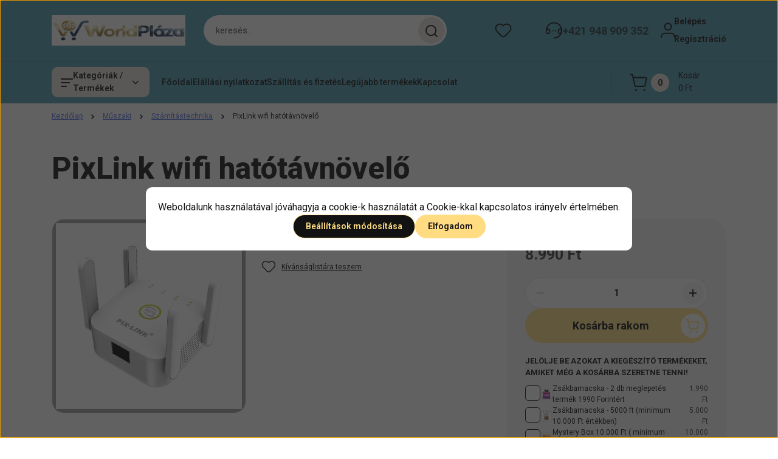

--- FILE ---
content_type: text/html; charset=UTF-8
request_url: https://worldplaza.hu/pixlink-wifi-hatotavnovelo-4931
body_size: 53927
content:
<!DOCTYPE html>
<html lang="hu" dir="ltr">
<head>
    <title>PixLink wifi hatótávnövelő</title>
    <meta charset="utf-8">
    <meta name="keywords" content="PixLink wifi hatótávnövelő, Számítástechnika">
    <meta name="description" content="PixLink wifi hatótávnövelő">
    <meta name="robots" content="index, follow">
    <link rel="image_src" href="https://szonyegarena.cdn.shoprenter.hu/custom/szonyegarena/image/data/2025/03_12/B/cserekepek/PixLink.jpg.webp?lastmod=1741772048.1728974000">
    <meta property="og:title" content="PixLink wifi hatótávnövelő" />
    <meta property="og:type" content="product" />
    <meta property="og:url" content="https://worldplaza.hu/pixlink-wifi-hatotavnovelo-4931" />
    <meta property="og:image" content="https://szonyegarena.cdn.shoprenter.hu/custom/szonyegarena/image/cache/w1146h600/2025/03_12/B/cserekepek/PixLink.jpg.webp?lastmod=1741772048.1728974000" />
    <meta property="og:description" content="PixLink wifi hatótávnövelő" />
    <link href="https://szonyegarena.cdn.shoprenter.hu/custom/szonyegarena/image/data/Banner/worldplazaFavicon48x48.png?lastmod=1764152355.1728974000" rel="icon" />
    <link href="https://szonyegarena.cdn.shoprenter.hu/custom/szonyegarena/image/data/Banner/worldplazaFavicon48x48.png?lastmod=1764152355.1728974000" rel="apple-touch-icon" />
    <base href="https://worldplaza.hu:443" />
    <meta name="google-site-verification=XQqFsvmfS22Td5vAiNHgBTeAj0Zzk15Oz3a4kNZreZY" />

    <meta name="viewport" content="width=device-width, initial-scale=1">
            <style>
            


:root {
--global-color: #4d9bb0;
--secondary-color: #e3e2dc;
--footer-global-color: #4d9bb0;
--footer-secondary-color: #e3e2dc;
--button-color: #ffdc82;
--link-color: #5672e3;
--link-hover-color: #273C99;
--price-color: #423f42;
--price-original-color: #888888;
--price-special-color: #F0112F;
--price-special-color-90-opacity: #F0112F20;
--corner_10: 10px;
--corner_5: calc(var(--corner_10) * 0.5);
--corner_15: calc(var(--corner_10) * 1.5);
--corner_20: calc(var(--corner_10) * 2);
--corner_25: calc(var(--corner_10) * 2.5);
--corner_30: calc(var(--corner_10) * 3);
--corner_50: calc(var(--corner_10) * 5);
--button_icon_add_to_cart: url("data:image/svg+xml,%3Csvg width='30' height='30' viewBox='0 0 30 30' fill='none' xmlns='http://www.w3.org/2000/svg'%3E%3Crect width='29.996' height='30' rx='14.998' fill='white'/%3E%3Cpath d='M9.39746 10.155L8.78198 7.38672H7.00195' stroke='%23ffdc82' stroke-width='1.5' stroke-linecap='round' stroke-linejoin='round'/%3E%3Cpath fill-rule='evenodd' clip-rule='evenodd' d='M11.0185 17.7302L9.39258 10.1543H21.073C21.6608 10.1543 22.0982 10.696 21.9755 11.2708L20.5895 17.7302C20.4981 18.1556 20.1226 18.4592 19.687 18.4592H11.92C11.4854 18.4592 11.1099 18.1556 11.0185 17.7302Z' stroke='%23ffdc82' stroke-width='1.5' stroke-linecap='round' stroke-linejoin='round'/%3E%3Cpath d='M20.0123 21.8048C19.8213 21.8048 19.6662 21.9598 19.6681 22.1508C19.6681 22.3419 19.8231 22.4969 20.0141 22.4969C20.2051 22.4969 20.3602 22.3419 20.3602 22.1508C20.3592 21.9598 20.2042 21.8048 20.0123 21.8048' stroke='%23ffdc82' stroke-width='1.5' stroke-linecap='round' stroke-linejoin='round'/%3E%3Cpath d='M12.0616 21.8048C11.8706 21.8048 11.7155 21.9598 11.7174 22.1508C11.7165 22.3419 11.8715 22.4969 12.0625 22.4969C12.2535 22.4969 12.4085 22.3419 12.4085 22.1508C12.4085 21.9598 12.2535 21.8048 12.0616 21.8048' stroke='%23ffdc82' stroke-width='1.5' stroke-linecap='round' stroke-linejoin='round'/%3E%3C/svg%3E");
--button_icon_notify_request: url("data:image/svg+xml,%3Csvg width='30' height='30' viewBox='0 0 30 30' fill='none' xmlns='http://www.w3.org/2000/svg'%3E%3Crect width='29.996' height='30' rx='14.998' fill='white'/%3E%3Cpath d='M10.6016 14.1149V13.4066C10.6016 11.255 12.3458 9.51074 14.4974 9.51074C16.649 9.51074 18.3932 11.255 18.3932 13.4066V14.1149' stroke='%23ffdc82' stroke-width='1.5' stroke-linecap='round' stroke-linejoin='round'/%3E%3Cpath d='M20.1641 8.80241L20.8724 8.44824' stroke='%23ffdc82' stroke-width='1.5' stroke-linecap='round' stroke-linejoin='round'/%3E%3Cpath d='M20.873 12.3438H21.5814' stroke='%23ffdc82' stroke-width='1.5' stroke-linecap='round' stroke-linejoin='round'/%3E%3Cpath d='M8.83138 8.80241L8.12305 8.44824' stroke='%23ffdc82' stroke-width='1.5' stroke-linecap='round' stroke-linejoin='round'/%3E%3Cpath d='M8.1224 12.3438L7.41406 12.3438' stroke='%23ffdc82' stroke-width='1.5' stroke-linecap='round' stroke-linejoin='round'/%3E%3Cpath d='M18.3929 14.1147C18.4108 15.6163 19.0097 17.0527 20.0639 18.1222C20.1628 18.2232 20.1915 18.3737 20.1367 18.5039C20.0819 18.6343 19.9543 18.719 19.8129 18.7188L9.18136 18.7189C9.04 18.719 8.91237 18.6343 8.85755 18.504C8.80274 18.3737 8.83143 18.2232 8.93034 18.1222C9.98452 17.0527 10.5834 15.6163 10.6013 14.1147' stroke='%23ffdc82' stroke-width='1.5' stroke-linecap='round' stroke-linejoin='round'/%3E%3Cpath d='M16.0918 20.8438C15.6847 21.2947 15.1056 21.5521 14.498 21.5521C13.8905 21.5521 13.3114 21.2947 12.9043 20.8438' stroke='%23ffdc82' stroke-width='1.5' stroke-linecap='round' stroke-linejoin='round'/%3E%3C/svg%3E");
--button_icon_offer_request: url("data:image/svg+xml,%3Csvg width='30' height='30' viewBox='0 0 30 30' fill='none' xmlns='http://www.w3.org/2000/svg'%3E%3Crect width='29.996' height='30' rx='14.998' fill='white'/%3E%3Crect x='6.24805' y='8.125' width='16.5' height='13.75' rx='4' stroke='%23ffdc82' stroke-width='1.5' stroke-linecap='round' stroke-linejoin='round'/%3E%3Cpath d='M9.91406 12.2354L13.7683 13.9158C14.2338 14.1188 14.7626 14.1196 15.2287 13.918L19.0807 12.2524' stroke='%23ffdc82' stroke-width='1.5' stroke-linecap='round' stroke-linejoin='round'/%3E%3C/svg%3E");
--tick-footer: url("data:image/svg+xml,%3Csvg width='13' height='9' viewBox='0 0 13 9' fill='none' xmlns='http://www.w3.org/2000/svg'%3E%3Cpath d='M5.08543 5.93367L2.25698 3.10527L0.842773 4.51947L5.08543 8.76217L12.1564 1.69107L10.7422 0.276855L5.08543 5.93367Z' fill='%234d9bb0'/%3E%3C/svg%3E");


                --text-on-global: #121212;
        --rgb-text-on-global: 18,18,18;
                    --tick-on-global: url("data:image/svg+xml,%3Csvg width='13' height='9' viewBox='0 0 13 9' fill='none' xmlns='http://www.w3.org/2000/svg'%3E%3Cpath d='M5.08543 5.93367L2.25698 3.10527L0.842773 4.51947L5.08543 8.76217L12.1564 1.69107L10.7422 0.276855L5.08543 5.93367Z' fill='%23121212'/%3E%3C/svg%3E");
                            --select-arrow-on-global: url("data:image/svg+xml,%3Csvg xmlns='http://www.w3.org/2000/svg' viewBox='0 0 16 16'%3E%3Cpath fill='none' opacity='0.5' stroke='%23121212' stroke-linecap='round' stroke-linejoin='round' stroke-width='2' d='m2 5 6 6 6-6'/%3E%3C/svg%3E");
                            --radio-on-global: url("data:image/svg+xml,%3Csvg width='12' height='12' viewBox='0 0 12 12' fill='none' xmlns='http://www.w3.org/2000/svg'%3E%3Crect y='0.000488281' width='12' height='12' rx='6' fill='%23121212'/%3E%3C/svg%3E");
            
                --text-on-secondary: #121212;
        --rgb-text-on-secondary: 18,18,18;
                    --tick-on-secondary: url("data:image/svg+xml,%3Csvg width='13' height='9' viewBox='0 0 13 9' fill='none' xmlns='http://www.w3.org/2000/svg'%3E%3Cpath d='M5.08543 5.93367L2.25698 3.10527L0.842773 4.51947L5.08543 8.76217L12.1564 1.69107L10.7422 0.276855L5.08543 5.93367Z' fill='%23121212'/%3E%3C/svg%3E");
                            --select-arrow-on-secondary: url("data:image/svg+xml,%3Csvg xmlns='http://www.w3.org/2000/svg' viewBox='0 0 16 16'%3E%3Cpath fill='none' opacity='0.5' stroke='%23121212' stroke-linecap='round' stroke-linejoin='round' stroke-width='2' d='m2 5 6 6 6-6'/%3E%3C/svg%3E");
                            --radio-on-secondary: url("data:image/svg+xml,%3Csvg width='12' height='12' viewBox='0 0 12 12' fill='none' xmlns='http://www.w3.org/2000/svg'%3E%3Crect y='0.000488281' width='12' height='12' rx='6' fill='%23121212'/%3E%3C/svg%3E");
            
                --text-on-footer-global: #121212;
        --rgb-text-on-footer-global: 18,18,18;
                    --tick-on-footer-global: url("data:image/svg+xml,%3Csvg width='13' height='9' viewBox='0 0 13 9' fill='none' xmlns='http://www.w3.org/2000/svg'%3E%3Cpath d='M5.08543 5.93367L2.25698 3.10527L0.842773 4.51947L5.08543 8.76217L12.1564 1.69107L10.7422 0.276855L5.08543 5.93367Z' fill='%23121212'/%3E%3C/svg%3E");
                            --select-arrow-on-footer-global: url("data:image/svg+xml,%3Csvg xmlns='http://www.w3.org/2000/svg' viewBox='0 0 16 16'%3E%3Cpath fill='none' opacity='0.5' stroke='%23121212' stroke-linecap='round' stroke-linejoin='round' stroke-width='2' d='m2 5 6 6 6-6'/%3E%3C/svg%3E");
                            --radio-on-footer-global: url("data:image/svg+xml,%3Csvg width='12' height='12' viewBox='0 0 12 12' fill='none' xmlns='http://www.w3.org/2000/svg'%3E%3Crect y='0.000488281' width='12' height='12' rx='6' fill='%23121212'/%3E%3C/svg%3E");
            
                --text-on-footer-secondary: #121212;
        --rgb-text-on-footer-secondary: 18,18,18;
                    --tick-on-footer-secondary: url("data:image/svg+xml,%3Csvg width='13' height='9' viewBox='0 0 13 9' fill='none' xmlns='http://www.w3.org/2000/svg'%3E%3Cpath d='M5.08543 5.93367L2.25698 3.10527L0.842773 4.51947L5.08543 8.76217L12.1564 1.69107L10.7422 0.276855L5.08543 5.93367Z' fill='%23121212'/%3E%3C/svg%3E");
                            --select-arrow-on-footer-secondary: url("data:image/svg+xml,%3Csvg xmlns='http://www.w3.org/2000/svg' viewBox='0 0 16 16'%3E%3Cpath fill='none' opacity='0.5' stroke='%23121212' stroke-linecap='round' stroke-linejoin='round' stroke-width='2' d='m2 5 6 6 6-6'/%3E%3C/svg%3E");
                            --radio-on-footer-secondary: url("data:image/svg+xml,%3Csvg width='12' height='12' viewBox='0 0 12 12' fill='none' xmlns='http://www.w3.org/2000/svg'%3E%3Crect y='0.000488281' width='12' height='12' rx='6' fill='%23121212'/%3E%3C/svg%3E");
            
                --text-on-button: #121212;
        --rgb-text-on-button: 18,18,18;
                            
                --text-on-price-special: #ffffff;
        --rgb-text-on-price-special: 255,255,255;
                            
}}        </style>
        


    
                                <style>
                @font-face {
                    font-family: 'Roboto';
                    font-display: swap;
                    src: url('catalog/view/fonts/google-fonts/roboto-multilang.woff2') format('woff2');
                    font-style: normal;
                    font-weight: 100 900;
                }
            </style>
            
<style>
    :root {
        --hamburg-base-font-family: 'Roboto', sans-serif;
        --hamburg-secondary-font-family: 'Roboto', sans-serif;
    }
</style>
        <link rel="stylesheet" href="https://szonyegarena.cdn.shoprenter.hu/catalog/view/theme/hamburg_global/minified/template/assets/base.css?v=1765276299.1769384862.szonyegarena">
        <link rel="stylesheet" href="https://szonyegarena.cdn.shoprenter.hu/catalog/view/theme/hamburg_global/minified/template/assets/component-slick.css?v=1749826620.1769384862.szonyegarena">
        <link rel="stylesheet" href="https://szonyegarena.cdn.shoprenter.hu/catalog/view/theme/hamburg_global/minified/template/assets/product-card.css?v=1758107564.1769384862.szonyegarena">
        <link rel="stylesheet" href="https://szonyegarena.cdn.shoprenter.hu/catalog/view/theme/hamburg_global/minified/template/assets/component-animations.css?v=1748333116.1769384862.szonyegarena">
                    <link rel="stylesheet" href="https://szonyegarena.cdn.shoprenter.hu/catalog/view/theme/hamburg_global/minified/template/assets/component-drawer.css?v=1752488784.1769384862.szonyegarena">
                <style>
            *,
            *::before,
            *::after {
                box-sizing: border-box;
            }
        </style>
                    <style>
                body .edit-link {
                    position: absolute;
                    top: 0;
                    right: 0;
                    opacity: 0;
                    width: 30px;
                    height: 30px;
                    font-size: 16px;
                    color: #111111;
                    display: flex;
                    justify-content: center;
                    align-items: center;
                    border: 1px solid rgba(0, 0, 0, 0.8);
                    transition: none;
                    background: rgba(255, 255, 255, 0.5);
                    z-index: 100;
                }
                .module-editable {
                    position: relative;
                }

                .page-head-title:hover > .edit-link,
                .module-editable:hover > .edit-link,
                .product-card:hover .edit-link {
                    opacity: 1;
                }
                .page-head-title:hover > .edit-link:hover,
                .module-editable:hover > .edit-link:hover,
                .product-card:hover .edit-link:hover {
                    background: rgba(255, 255, 255, 1);
                }

            </style>
                                    <link rel="stylesheet" href="https://szonyegarena.cdn.shoprenter.hu/catalog/view/theme/hamburg_global/minified/template/assets/component-secondary-image.css?v=1741119769.1769384862.szonyegarena">
                
        <link rel="stylesheet" href="https://szonyegarena.cdn.shoprenter.hu/catalog/view/theme/hamburg_global/minified/template/assets/component-quantity.css?v=1763389740.1769384862.szonyegarena">
    
                <link href="https://worldplaza.hu/pixlink-wifi-hatotavnovelo-4931" rel="canonical">
    

        <script>
        window.nonProductQuality = 80;
    </script>
    <script src="https://szonyegarena.cdn.shoprenter.hu/catalog/view/javascript/vendor/jquery/3.7.1/js/jquery.min.js?v=1706895543"></script>

            <script defer src="https://szonyegarena.cdn.shoprenter.hu/catalog/view/javascript/core/focustrap-sr.min.js?v=1755196305"></script>
            <script defer src="https://szonyegarena.cdn.shoprenter.hu/catalog/view/javascript/core/drawer-sr.min.js?v=1755166681"></script>
        <!-- Header JavaScript codes -->
            <link rel="preload" href="https://szonyegarena.cdn.shoprenter.hu/web/compiled/js/base.js?v=1769069092" as="script" />
        <script src="https://szonyegarena.cdn.shoprenter.hu/web/compiled/js/base.js?v=1769069092"></script>
                    <link rel="preload" href="https://szonyegarena.cdn.shoprenter.hu/web/compiled/js/fragment_loader.js?v=1769069092" as="script" />
        <script src="https://szonyegarena.cdn.shoprenter.hu/web/compiled/js/fragment_loader.js?v=1769069092"></script>
                    <link rel="preload" href="https://szonyegarena.cdn.shoprenter.hu/web/compiled/js/nanobar.js?v=1769069092" as="script" />
        <script src="https://szonyegarena.cdn.shoprenter.hu/web/compiled/js/nanobar.js?v=1769069092"></script>
                    <!-- Header jQuery onLoad scripts -->
    <script>var BASEURL='https://worldplaza.hu';Currency={"symbol_left":"","symbol_right":" Ft","decimal_place":0,"decimal_point":",","thousand_point":".","currency":"HUF","value":1};var ShopRenter=ShopRenter||{};ShopRenter.product={"id":5284,"sku":"PixLink","currency":"HUF","unitName":"db","price":8990,"name":"PixLink wifi hat\u00f3t\u00e1vn\u00f6vel\u0151","brand":"","currentVariant":[],"parent":{"id":5284,"sku":"PixLink","unitName":"db","price":8990,"name":"PixLink wifi hat\u00f3t\u00e1vn\u00f6vel\u0151"}};$(document).ready(function(){});window.addEventListener('load',function(){});</script><script src="https://szonyegarena.cdn.shoprenter.hu/web/compiled/js/vue/manifest.bundle.js?v=1769069090"></script><script>var ShopRenter=ShopRenter||{};ShopRenter.onCartUpdate=function(callable){document.addEventListener('cartChanged',callable)};ShopRenter.onItemAdd=function(callable){document.addEventListener('AddToCart',callable)};ShopRenter.onItemDelete=function(callable){document.addEventListener('deleteCart',callable)};ShopRenter.onSearchResultViewed=function(callable){document.addEventListener('AuroraSearchResultViewed',callable)};ShopRenter.onSubscribedForNewsletter=function(callable){document.addEventListener('AuroraSubscribedForNewsletter',callable)};ShopRenter.onCheckoutInitiated=function(callable){document.addEventListener('AuroraCheckoutInitiated',callable)};ShopRenter.onCheckoutShippingInfoAdded=function(callable){document.addEventListener('AuroraCheckoutShippingInfoAdded',callable)};ShopRenter.onCheckoutPaymentInfoAdded=function(callable){document.addEventListener('AuroraCheckoutPaymentInfoAdded',callable)};ShopRenter.onCheckoutOrderConfirmed=function(callable){document.addEventListener('AuroraCheckoutOrderConfirmed',callable)};ShopRenter.onCheckoutOrderPaid=function(callable){document.addEventListener('AuroraOrderPaid',callable)};ShopRenter.onCheckoutOrderPaidUnsuccessful=function(callable){document.addEventListener('AuroraOrderPaidUnsuccessful',callable)};ShopRenter.onProductPageViewed=function(callable){document.addEventListener('AuroraProductPageViewed',callable)};ShopRenter.onMarketingConsentChanged=function(callable){document.addEventListener('AuroraMarketingConsentChanged',callable)};ShopRenter.onCustomerRegistered=function(callable){document.addEventListener('AuroraCustomerRegistered',callable)};ShopRenter.onCustomerLoggedIn=function(callable){document.addEventListener('AuroraCustomerLoggedIn',callable)};ShopRenter.onCustomerUpdated=function(callable){document.addEventListener('AuroraCustomerUpdated',callable)};ShopRenter.onCartPageViewed=function(callable){document.addEventListener('AuroraCartPageViewed',callable)};ShopRenter.customer={"userId":0,"userClientIP":"3.144.3.19","userGroupId":8,"customerGroupTaxMode":"gross","customerGroupPriceMode":"only_gross","email":"","phoneNumber":"","name":{"firstName":"","lastName":""}};ShopRenter.theme={"name":"hamburg_global","family":"hamburg","parent":""};ShopRenter.shop={"name":"szonyegarena","locale":"hu","currency":{"code":"HUF","rate":1},"domain":"szonyegarena.myshoprenter.hu"};ShopRenter.page={"route":"product\/product","queryString":"pixlink-wifi-hatotavnovelo-4931"};ShopRenter.formSubmit=function(form,callback){callback();};let loadedAsyncScriptCount=0;function asyncScriptLoaded(position){loadedAsyncScriptCount++;if(position==='body'){if(document.querySelectorAll('.async-script-tag').length===loadedAsyncScriptCount){if(/complete|interactive|loaded/.test(document.readyState)){document.dispatchEvent(new CustomEvent('asyncScriptsLoaded',{}));}else{document.addEventListener('DOMContentLoaded',()=>{document.dispatchEvent(new CustomEvent('asyncScriptsLoaded',{}));});}}}}</script><script type="text/javascript"async class="async-script-tag"onload="asyncScriptLoaded('header')"src="https://onsite.optimonk.com/script.js?account=24126"></script><script type="text/javascript"async class="async-script-tag"onload="asyncScriptLoaded('header')"src="https://widget.molin.ai/shop-ai.js?w=kdgndcr8"></script><script type="text/javascript"src="https://szonyegarena.cdn.shoprenter.hu/web/compiled/js/vue/customerEventDispatcher.bundle.js?v=1769069090"></script><!--Custom header scripts--><script id='pixel-script-poptin'src='https://cdn.popt.in/pixel.js?id=a11ad8d660749'async='true'></script>                
            
            <script>window.dataLayer=window.dataLayer||[];function gtag(){dataLayer.push(arguments)};var ShopRenter=ShopRenter||{};ShopRenter.config=ShopRenter.config||{};ShopRenter.config.googleConsentModeDefaultValue="denied";</script>                        <script type="text/javascript" src="https://szonyegarena.cdn.shoprenter.hu/web/compiled/js/vue/googleConsentMode.bundle.js?v=1769069090"></script>

            <!-- Meta Pixel Code -->
<script>
!function(f,b,e,v,n,t,s)
{if(f.fbq)return;n=f.fbq=function(){n.callMethod?
n.callMethod.apply(n,arguments):n.queue.push(arguments)};
if(!f._fbq)f._fbq=n;n.push=n;n.loaded=!0;n.version='2.0';
n.queue=[];t=b.createElement(e);t.async=!0;
t.src=v;s=b.getElementsByTagName(e)[0];
s.parentNode.insertBefore(t,s)}(window, document,'script',
'https://connect.facebook.net/en_US/fbevents.js');
fbq('consent', 'revoke');
fbq('init', '1136113101645209');
fbq('track', 'PageView');
document.addEventListener('AuroraProductPageViewed', function(auroraEvent) {
                    fbq('track', 'ViewContent', {
                        content_type: 'product',
                        content_ids: [auroraEvent.detail.product.id.toString()],
                        value: parseFloat(auroraEvent.detail.product.grossUnitPrice),
                        currency: auroraEvent.detail.product.currency
                    }, {
                        eventID: auroraEvent.detail.event.id
                    });
                });
document.addEventListener('AuroraAddedToCart', function(auroraEvent) {
    var fbpId = [];
    var fbpValue = 0;
    var fbpCurrency = '';

    auroraEvent.detail.products.forEach(function(item) {
        fbpValue += parseFloat(item.grossUnitPrice) * item.quantity;
        fbpId.push(item.id);
        fbpCurrency = item.currency;
    });


    fbq('track', 'AddToCart', {
        content_ids: fbpId,
        content_type: 'product',
        value: fbpValue,
        currency: fbpCurrency
    }, {
        eventID: auroraEvent.detail.event.id
    });
})
window.addEventListener('AuroraMarketingCookie.Changed', function(event) {
            let consentStatus = event.detail.isAccepted ? 'grant' : 'revoke';
            if (typeof fbq === 'function') {
                fbq('consent', consentStatus);
            }
        });
</script>
<noscript><img height="1" width="1" style="display:none"
src="https://www.facebook.com/tr?id=1136113101645209&ev=PageView&noscript=1"
/></noscript>
<!-- End Meta Pixel Code -->
            <!-- Google Tag Manager -->
<script>(function(w,d,s,l,i){w[l]=w[l]||[];w[l].push({'gtm.start':
new Date().getTime(),event:'gtm.js'});var f=d.getElementsByTagName(s)[0],
j=d.createElement(s),dl=l!='dataLayer'?'&l='+l:'';j.async=true;j.src=
'https://www.googletagmanager.com/gtm.js?id='+i+dl;f.parentNode.insertBefore(j,f);
})(window,document,'script','dataLayer','GTM-54MRCQ6');</script>
<!-- End Google Tag Manager -->
            
            
                <!--Global site tag(gtag.js)--><script async src="https://www.googletagmanager.com/gtag/js?id=AW-10864350119"></script><script>window.dataLayer=window.dataLayer||[];function gtag(){dataLayer.push(arguments);}
gtag('js',new Date());gtag('config','AW-10864350119',{"allow_enhanced_conversions":true});gtag('config','G-FSFPQ4FQEV');</script>                                <script type="text/javascript" src="https://szonyegarena.cdn.shoprenter.hu/web/compiled/js/vue/GA4EventSender.bundle.js?v=1769069090"></script>

    
    
</head>
<body id="body" class="page-body product-page-body js-product-page hamburg_global-body" data-test-id="product-product" role="document">
    <div class="a11y-nav">
        <a href="#js-main-content" class="a11y-nav__link js-a11y-nav__link">Ugrás a fő tartalomhoz</a>
        <button id="js-a11y-feedback-btn"
                type="button"
                aria-haspopup="dialog"
                class="a11y-nav__link a11y-nav__open-feedback-btn"
        >
            Visszajelzés a kisegítő lehetőségekről
        </button>
    </div>
<script>ShopRenter.theme.breakpoints={'xs':0,'sm':576,'md':768,'lg':992,'xl':1200,'xxl':1400}</script><!--Google Tag Manager(noscript)--><noscript><iframe src="https://www.googletagmanager.com/ns.html?id=GTM-54MRCQ6"
height="0"width="0"style="display:none;visibility:hidden"></iframe></noscript><!--End Google Tag Manager(noscript)-->
                    

<!-- cached --><div class="nanobar-cookie-box nanobar position-fixed w-100 js-nanobar-first-login">
    <div class="container nanobar__container">
        <div class="row nanobar__container-row flex-column flex-sm-row align-items-center">
            <div class="nanobar__text col-12">
                                <div class="nanobar__text-content d-flex align-items-center">Weboldalunk használatával jóváhagyja a cookie-k használatát a Cookie-kkal kapcsolatos irányelv értelmében.</div>
            </div>
            <div class="nanobar__buttons col-12">
                <button class="btn btn-secondary js-nanobar-settings-button">
                    Beállítások módosítása
                </button>
                <button class="btn btn-primary nanobar-btn js-nanobar-close-cookies" data-button-save-text="Beállítások mentése">
                    Elfogadom
                </button>
            </div>
        </div>
        <div class="nanobar__cookies js-nanobar-cookies flex-column flex-sm-row text-start" style="display: none;">
            <div class="form-check">
                <input class="form-check-input" type="checkbox" name="required_cookies" disabled checked />
                <label class="form-check-label">
                    Szükséges cookie-k
                    <div class="cookies-help-text">
                        Ezek a cookie-k segítenek abban, hogy a webáruház használható és működőképes legyen.
                    </div>
                </label>
            </div>
            <div class="form-check">
                <input id="marketing_cookies" class="form-check-input js-nanobar-marketing-cookies" type="checkbox" name="marketing_cookies"
                         checked />
                <label class="form-check-label" for="marketing_cookies">
                    Marketing cookie-k
                    <div class="cookies-help-text">
                        Ezeket a cookie-k segítenek abban, hogy az Ön érdeklődési körének megfelelő reklámokat és termékeket jelenítsük meg a webáruházban.
                    </div>
                </label>
            </div>
        </div>
    </div>
</div>

<script>
    (function ($) {
        $(document).ready(function () {
            new AuroraNanobar.FirstLogNanobarCheckbox(jQuery('.js-nanobar-first-login'), 'modal');
        });
    })(jQuery);
</script>
<!-- /cached -->
<!-- cached --><div class="nanobar position-fixed js-nanobar-free-shipping">
    <div class="container nanobar__container d-flex align-items-center justify-content-between">
        <div class="nanobar-text" style="font-weight: bold;"></div>
        <button type="button" class="btn btn-sm btn-secondary nanobar-close-button d-flex-center js-nanobar-close" aria-label="Bezárás">
            <span aria-hidden="true">&times;</span>
        </button>
    </div>
</div>

<script>$(document).ready(function(){document.nanobarInstance=new AuroraNanobar.FreeShippingNanobar($('.js-nanobar-free-shipping'),'modal','500','','1');});</script><!-- /cached -->
        
                    <div class="layout-wrapper">
                                                            <div id="section-header" class="section-wrapper ">
    
        
    <link rel="stylesheet" href="https://szonyegarena.cdn.shoprenter.hu/catalog/view/theme/hamburg_global/minified/template/assets/header.css?v=1755161742.1769384862.szonyegarena">
            
    <header class="header d-grid align-items-center">
                <div id="js-header-element" class="container header-container">
            <div class="header-row d-flex flex-wrap align-items-center justify-content-between">
                                <div id="js-mobile-navbar" class="header-height-70 d-flex d-lg-none align-items-center header-mobile-navbar">
                    <button id="hamburger-button-desktop"
                            class="js-hamburger-trigger header-hamburger-button btn position-relative d-flex justify-content-start align-items-center"
                            aria-label=" Kategóriák / Termékek "
                            aria-haspopup="dialog"
                            aria-controls="js-mobile-nav"
                    >
                            <span class="hamburger-icon position-relative">
                                <svg width="20" height="14" viewBox="0 0 20 14" fill="none" xmlns="http://www.w3.org/2000/svg" aria-hidden="true">
    <path class="hamburger-icon-line line-1" d="M0 1C0 0.447715 0.447715 0 1 0H19C19.5523 0 20 0.447715 20 1C20 1.55228 19.5523 2 19 2H1C0.447715 2 0 1.55228 0 1Z" fill="currentColor"/>
    <path class="hamburger-icon-line line-2" d="M0 7C0 6.44772 0.447715 6 1 6H14C14.5523 6 15 6.44772 15 7C15 7.55228 14.5523 8 14 8H1C0.447715 8 0 7.55228 0 7Z" fill="currentColor"/>
    <path class="hamburger-icon-line line-3" d="M0 13C0 12.4477 0.447715 12 1 12H9C9.55228 12 10 12.4477 10 13C10 13.5523 9.55229 14 9 14H1C0.447715 14 0 13.5523 0 13Z" fill="currentColor"/>
    <path class="hamburger-icon-line line-1-hidden" d="M0 1C0 0.447715 0.447715 0 1 0H19C19.5523 0 20 0.447715 20 1C20 1.55228 19.5523 2 19 2H1C0.447715 2 0 1.55228 0 1Z" fill="currentColor"/>
</svg>
                            </span>
                    </button>
                </div>
                                <a href="/" class="header-logo header-height-100 d-flex align-items-center header-global-on-color" title="Kezdőlap">
                                            <img
    src='https://szonyegarena.cdn.shoprenter.hu/custom/szonyegarena/image/cache/w500h150/Banner/worldplaza500_100UJ.png.webp?lastmod=0.1728974000'

    
            width="500"
    
            height="150"
    
            class="header-logo-img"
    
    
    alt="Kezdőlap"

    
    
    />

                                    </a>
                                    <div class="dropdown search-module d-flex header-navbar-top-right-item" role="search">
                        <div class="input-group">
                            <input class="search-module__input form-control form-control-lg disableAutocomplete"
                                   type="search"
                                   placeholder="keresés..."
                                   autocomplete="off"
                                   value=""
                                   id="filter_keyword"
                                   aria-label="Keresési kifejezés"
                                   role="combobox"
                                   aria-controls="results"
                                   aria-expanded="false"
                            />
                            <span class="search-button-append position-absolute d-flex h-100">
                                    <button class="btn header-search-button" type="button" onclick="moduleSearch();" aria-label="Keresés indítása">
                                        <svg width="20" height="20" viewBox="0 0 20 20" fill="none" xmlns="http://www.w3.org/2000/svg" aria-hidden="true">
    <path fill-rule="evenodd" clip-rule="evenodd" d="M9.08775 2.00049C5.17536 2.00049 2.00195 5.17389 2.00195 9.08628C2.00195 12.9987 5.17536 16.1721 9.08775 16.1721C13.0021 16.1721 16.1735 12.9988 16.1735 9.08628C16.1735 5.17372 13.0021 2.00049 9.08775 2.00049ZM9.08775 18.1721C14.107 18.1721 18.1735 14.1031 18.1735 9.08628C18.1735 4.0695 14.107 0.000488281 9.08775 0.000488281C4.07079 0.000488281 0.00195312 4.06932 0.00195312 9.08628C0.00195312 14.1032 4.07079 18.1721 9.08775 18.1721Z" fill="currentColor"/>
    <path fill-rule="evenodd" clip-rule="evenodd" d="M14.1012 14.0994C14.4918 13.709 15.125 13.7091 15.5154 14.0998L14.1009 15.5136C13.7105 15.123 13.7106 14.4899 14.1012 14.0994ZM14.1009 15.5136L18.2918 19.7067C18.6822 20.0973 19.3153 20.0975 19.706 19.7071C20.0966 19.3167 20.0968 18.6835 19.7064 18.2929L15.5154 14.0998L14.1009 15.5136Z" fill="currentColor"/>
</svg>

                                    </button>
                                </span>
                        </div>
                        <input type="hidden" id="filter_description" value="1"/>
                        <input type="hidden" id="search_shopname" value="szonyegarena"/>
                        <div role="status"
                             aria-live="polite"
                             aria-atomic="true"
                             class="visually-hidden"
                             id="js-search-autosuggest-feedback"
                        ></div>
                        <div id="results" class="dropdown-menu search-results"></div>
                    </div>
                                                                                            
                    <div id="header-wishlist" class="header-box-icon header-height-100 d-flex align-items-center justify-content-center">
                            <span class="header-wishlist-icon header-global-on-color position-absolute">
                                <svg width="27" height="24" viewBox="0 0 27 24" fill="none" xmlns="http://www.w3.org/2000/svg" class="icon-header-wishlist" aria-hidden="true">
    <path fill-rule="evenodd" clip-rule="evenodd" d="M14.207 3.63099L13.5 4.34893L12.7928 3.63088C11.5035 2.32108 9.74251 1.5835 7.90462 1.5835C6.06673 1.5835 4.30572 2.32108 3.01642 3.63088C0.327859 6.39373 0.327859 10.7949 3.01642 13.5578L10.5062 21.1628C11.2959 21.965 12.3744 22.4168 13.5 22.4168C14.6257 22.4168 15.7042 21.965 16.4938 21.1628L23.9836 13.5579C26.6721 10.7951 26.6721 6.39387 23.9836 3.631C22.6943 2.32116 20.9332 1.58354 19.0953 1.58354C17.2574 1.58354 15.4963 2.32115 14.207 3.63099Z" stroke="currentColor" stroke-width="2" stroke-linecap="round" stroke-linejoin="round"/>
</svg>

                            </span>
                                                    <hx:include src="/_fragment?_path=_format%3Dhtml%26_locale%3Den%26_controller%3Dmodule%252Fwishlist&amp;_hash=R1g5E3bixKsPNSLMw8UjM612MKoG%2F4VACWH73yl%2B9pI%3D"></hx:include>
                        <style>
                            .js-add-to-wishlist .icon-heart {
                                transition: opacity 0.3s, color 0.3s;
                            }

                            .icon-heart__filled {
                                opacity: 0;
                                position: absolute;
                                left: 0;
                            }

                            .js-product-on-wishlist .icon-heart__unfilled {
                                opacity: 0;
                            }

                            .js-product-on-wishlist .icon-heart__filled {
                                opacity: 1;
                            }
                        </style>
                    </div>
                                                                                            <div class="header-contact-wrapper header-height-100 d-none d-lg-flex align-items-center">
                        <div class="header-contact-wrapper-left header-global-on-color">
                            <span><svg width="27" height="28" viewBox="0 0 27 28" fill="none" xmlns="http://www.w3.org/2000/svg" aria-hidden="true">
    <path d="M25.9998 13.9995C25.9998 20.9029 20.4034 26.4993 13.5 26.4993" stroke="currentColor" stroke-width="2" stroke-linecap="round" stroke-linejoin="round"/>
    <path d="M1 14.0002C1 7.09682 6.59633 1.50049 13.4998 1.50049" stroke="currentColor" stroke-width="2" stroke-linecap="round" stroke-linejoin="round"/>
    <path d="M1 13.9997C1.0002 15.4639 1.26061 16.9163 1.7691 18.2893C2.00165 18.927 2.65729 19.3068 3.32615 19.1913L4.69583 18.9498C5.80286 18.7546 6.5554 17.7163 6.39643 16.6035L5.98418 13.7179C5.90437 13.1592 5.60135 12.6569 5.14444 12.3257C4.68752 11.9945 4.11581 11.8629 3.56008 11.9609L1.11486 12.392" stroke="currentColor" stroke-width="2" stroke-linecap="round" stroke-linejoin="round"/>
    <path d="M25.9998 14.0002C25.9998 7.09682 20.4034 1.50049 13.5 1.50049" stroke="currentColor" stroke-width="2" stroke-linecap="round" stroke-linejoin="round"/>
    <path d="M25.9996 13.9997C25.9994 15.4639 25.739 16.9163 25.2305 18.2893C24.998 18.927 24.3423 19.3068 23.6735 19.1913L22.3038 18.9498C21.1968 18.7546 20.4442 17.7163 20.6032 16.6035L21.0155 13.7179C21.0953 13.1592 21.3983 12.6569 21.8552 12.3257C22.3121 11.9945 22.8838 11.8629 23.4396 11.9609L25.8848 12.392" stroke="currentColor" stroke-width="2" stroke-linecap="round" stroke-linejoin="round"/>
    <path d="M15.5733 14.6816C15.5691 14.6816 15.5654 14.6841 15.5637 14.688C15.5621 14.6919 15.563 14.6964 15.566 14.6993C15.569 14.7023 15.5734 14.7032 15.5773 14.7016C15.5812 14.7 15.5837 14.6962 15.5837 14.692C15.5839 14.6892 15.5828 14.6865 15.5809 14.6845C15.5789 14.6825 15.5761 14.6815 15.5733 14.6816" stroke="currentColor" stroke-width="2" stroke-linecap="round" stroke-linejoin="round"/>
    <path d="M11.4269 14.686C11.4226 14.686 11.4189 14.6886 11.4173 14.6924C11.4157 14.6963 11.4165 14.7008 11.4195 14.7037C11.4225 14.7067 11.4269 14.7076 11.4308 14.706C11.4347 14.7044 11.4372 14.7006 11.4372 14.6964C11.4374 14.6936 11.4364 14.6908 11.4344 14.6888C11.4324 14.6869 11.4296 14.6858 11.4269 14.686" stroke="currentColor" stroke-width="2" stroke-linecap="round" stroke-linejoin="round"/>
</svg>
</span>
                        </div>
                        <div class="header-contact-wrapper-right">
                                                            <a class="header-contact-link header-contact-phone-link header-global-on-color animate-underline-link" href="tel:+421 948 909 352">+421 948 909 352</a>
                                                                                </div>
                    </div>
                                                                            <div id="header-login" class="d-none d-xl-flex align-items-center justify-content-center">
                            <div class="header-user-account position-relative header-global-on-color d-flex align-items-center justify-content-center">
                                    <span class="header-login-box-left header-global-on-color  header-user-icon">
                                        <svg width="24" height="26" viewBox="0 0 24 26" fill="none" xmlns="http://www.w3.org/2000/svg" aria-hidden="true">
    <path d="M23 24.6875V23.6562C23 20.4288 20.3837 17.8125 17.1562 17.8125H6.84375C3.61634 17.8125 1 20.4288 1 23.6562V24.6875" stroke="currentColor" stroke-width="2" stroke-linecap="round" stroke-linejoin="round"/>
    <circle cx="12" cy="6.8125" r="5.5" stroke="currentColor" stroke-width="2" stroke-linecap="round" stroke-linejoin="round"/>
</svg>

                                    </span>
                                    <span class="header-login-box-right d-flex flex-column justify-content-center align-items-start">
                                                                            <a href="/customer/login" class="header-login-box-link header-global-on-color animate-underline-link">Belépés</a>
                                        <a href="/customer/register" class="header-login-box-link header-global-on-color animate-underline-link">Regisztráció</a>
                                                                        </span>
                            </div>
                                                    </div>
                                                    <div class="header-newline-separator d-none d-lg-block w-100"></div>
                                                            <div class="header-height-70 align-items-center header-mobile-navbar d-none d-lg-flex">
                            <button id="hamburger-button-desktop" class="js-hamburger-trigger header-hamburger-button btn position-relative d-flex justify-content-start align-items-center"
                                    aria-label=" Kategóriák / Termékek ">
                                <span class="hamburger-icon position-relative">
                                    <svg width="20" height="14" viewBox="0 0 20 14" fill="none" xmlns="http://www.w3.org/2000/svg" aria-hidden="true">
    <path class="hamburger-icon-line line-1" d="M0 1C0 0.447715 0.447715 0 1 0H19C19.5523 0 20 0.447715 20 1C20 1.55228 19.5523 2 19 2H1C0.447715 2 0 1.55228 0 1Z" fill="currentColor"/>
    <path class="hamburger-icon-line line-2" d="M0 7C0 6.44772 0.447715 6 1 6H14C14.5523 6 15 6.44772 15 7C15 7.55228 14.5523 8 14 8H1C0.447715 8 0 7.55228 0 7Z" fill="currentColor"/>
    <path class="hamburger-icon-line line-3" d="M0 13C0 12.4477 0.447715 12 1 12H9C9.55228 12 10 12.4477 10 13C10 13.5523 9.55229 14 9 14H1C0.447715 14 0 13.5523 0 13Z" fill="currentColor"/>
    <path class="hamburger-icon-line line-1-hidden" d="M0 1C0 0.447715 0.447715 0 1 0H19C19.5523 0 20 0.447715 20 1C20 1.55228 19.5523 2 19 2H1C0.447715 2 0 1.55228 0 1Z" fill="currentColor"/>
</svg>
                                </span>
                                                                                                            <span class="category-title text-start d-none d-xl-block">Kategóriák / Termékek</span>
                                    
                                    <span class="hamburger-icon-arrow d-none d-xl-block">
                                        <svg class="icon-arrow icon-arrow-down " viewBox="0 0 8 14" width="6" height="13" aria-hidden="true">
    <path fill="none" d="M1.00195 1L7.00195 7L1.00195 13" stroke="currentColor" stroke-width="2" stroke-linecap="round" stroke-linejoin="round"/>
</svg>
                                    </span>
                                                            </button>
                        </div>
                                                    <div id="js-header-bottom-center-element" class="header-bottom-center d-none d-lg-flex align-items-center justify-content-between">
                    <nav class="header__headerlinks d-none d-lg-flex" aria-label="Információs menüpontok">
                        <ul class="list-unstyled headermenu-list">
                            <!-- cached -->
                <li class="headermenu-list__item nav-item">
            <a
                href="https://worldplaza.hu"
                target="_self"
                class="nav-link header-global-on-color headermenu-list__item-link animate-underline-link"
                            >
                Főoldal
                            </a>
                    </li>
            <li class="headermenu-list__item nav-item">
            <a
                href="https://worldplaza.hu/elallasi-nyilatkozat-39"
                target="_self"
                class="nav-link header-global-on-color headermenu-list__item-link animate-underline-link"
                            >
                Elállási nyilatkozat
                            </a>
                    </li>
            <li class="headermenu-list__item nav-item">
            <a
                href="https://worldplaza.hu/szallitas_6"
                target="_self"
                class="nav-link header-global-on-color headermenu-list__item-link animate-underline-link"
                            >
                Szállítás és fizetés
                            </a>
                    </li>
            <li class="headermenu-list__item nav-item">
            <a
                href="https://worldplaza.hu/index.php?route=product/list&amp;latest=31"
                target="_self"
                class="nav-link header-global-on-color headermenu-list__item-link animate-underline-link"
                            >
                Legújabb termékek
                            </a>
                    </li>
            <li class="headermenu-list__item nav-item">
            <a
                href="https://worldplaza.hu/index.php?route=information/contact"
                target="_self"
                class="nav-link header-global-on-color headermenu-list__item-link animate-underline-link"
                            >
                Kapcsolat
                            </a>
                    </li>
    
    <!-- /cached -->
                        </ul>
                    </nav>
                                    </div>
                                    
<link rel="stylesheet" href="https://szonyegarena.cdn.shoprenter.hu/catalog/view/theme/hamburg_global/minified/template/assets/component-sidebar-cart.css?v=1755010831.1769384862.szonyegarena">
<div class="header-cart js-header-cart header-middle-right-box position-relative">
    <a href="index.php?route=checkout/cart"
       role="button"
       class="js-drawer-trigger js-header-cart__link header-cart__content header-cart__link header-middle-right-box-cart-link position-relative"
       data-drawer-target="js-cart-drawer"
       aria-describedby="header-cart-label"
    >
        <span class="header-cart-icon header-cart__content-left d-flex align-items-center justify-content-start position-relative">
            <svg width="29" height="29" viewBox="0 0 29 29" fill="none" xmlns="http://www.w3.org/2000/svg" aria-hidden="true">
    <path d="M5.65246 6.60239L4.58555 1.80371H1.5" stroke="currentColor" stroke-width="2" stroke-linecap="round" stroke-linejoin="round"/>
    <path fill-rule="evenodd" clip-rule="evenodd" d="M8.47077 19.7349L5.65234 6.60254H25.8996C26.9185 6.60254 27.6767 7.54148 27.4639 8.53801L25.0614 19.7349C24.903 20.4723 24.252 20.9986 23.497 20.9986H10.0335C9.28014 20.9986 8.62912 20.4723 8.47077 19.7349Z" stroke="currentColor" stroke-width="2" stroke-linecap="round" stroke-linejoin="round"/>
    <path d="M24.0407 26.7966C23.7096 26.7966 23.4409 27.0654 23.4441 27.3965C23.4441 27.7276 23.7128 27.9963 24.0439 27.9963C24.375 27.9963 24.6438 27.7276 24.6438 27.3965C24.6422 27.0654 24.3734 26.7966 24.0407 26.7966" stroke="currentColor" stroke-width="2" stroke-linecap="round" stroke-linejoin="round"/>
    <path d="M10.2701 26.7966C9.93894 26.7966 9.67022 27.0654 9.67342 27.3965C9.67182 27.7276 9.94054 27.9963 10.2716 27.9963C10.6028 27.9963 10.8715 27.7276 10.8715 27.3965C10.8715 27.0654 10.6028 26.7966 10.2701 26.7966" stroke="currentColor" stroke-width="2" stroke-linecap="round" stroke-linejoin="round"/>
</svg>

            <span class="header-quantity-box d-flex-center position-absolute js-mini-cart-quantity" aria-hidden="true"></span>
            <span class="visually-hidden">
                <span class="js-mini-cart-quantity"></span>
                termék
            </span>
        </span>
        <span class="header-cart__content-right">
                        <span class="header-cart-name w-100 position-relative">
                Kosár
            </span>
                        <span class="header-cart-value js-mini-cart-value"></span>
        </span>
    </a>
    <span class="visually-hidden js-header-cart-status" aria-live="polite"></span>
    <span id="header-cart-label" class="visually-hidden">Tovább a kosárhoz</span>
</div>
<script>
    document.addEventListener('DOMContentLoaded', () => {
        srDrawer('[data-drawer-target="js-cart-drawer"]', { ignoreMobile: true });
    });
</script>

                            </div>
        </div>
    </header>
    <script>function moduleSearch(obj){let url;let selector;let filter_keyword;let filter_description;if(typeof window.BASEURL==="undefined"){url='index.php?route=product/list';}else{url=`${window.BASEURL}/index.php?route=product/list`;}
selector='#filter_keyword';if(obj)selector=`.${obj}`;filter_keyword=document.querySelector(selector).value;if(filter_keyword){url+=`&keyword=${encodeURIComponent(filter_keyword)}`;}
filter_description=document.getElementById('filter_description').value;if(filter_description){url+=`&description=${filter_description}`;}
window.location=url;}
const autosuggest=async(searchInputElement,resultElement,a11yFeedbackElement)=>{const searchQuery=encodeURIComponent(document.getElementById('filter_keyword').value);let searchInDesc='';if(document.getElementById('filter_description').value==1){searchInDesc='&description=1';}
try{const response=await fetch(`index.php?route=product/list/suggest${searchInDesc}&keyword=${searchQuery}`);const data=await response.text();if(data){resultElement.innerHTML=data;resultElement.style.display='block';searchInputElement.setAttribute('aria-expanded','true');a11yFeedbackElement.textContent='A keresési javaslatok megjelentek.'}else{resultElement.style.display='none';searchInputElement.setAttribute('aria-expanded','false');}}catch(error){console.error('Error during fetch:',error);}};document.addEventListener('DOMContentLoaded',()=>{let lastValue="";let value;let timeout;const filterKeyword=document.getElementById('filter_keyword');const resultElement=document.getElementById('results');const a11ySuggestionFeedbackElement=document.getElementById('js-search-autosuggest-feedback');filterKeyword.addEventListener('keyup',()=>{value=filterKeyword.value;if(value!==lastValue){lastValue=value;if(timeout){clearTimeout(timeout);}
timeout=setTimeout(()=>{autosuggest(filterKeyword,resultElement,a11ySuggestionFeedbackElement);},500);}});filterKeyword.addEventListener('keydown',(e)=>{if(e.key==='Enter'){moduleSearch();}});document.addEventListener('keydown',function(event){if(event.key==='Escape'){if(resultElement.contains(document.activeElement)){resultElement.style.display='none';filterKeyword.setAttribute('aria-expanded','false');filterKeyword.focus();a11ySuggestionFeedbackElement.textContent="";}}});});</script>
</div>
                                    
                <main id="js-main-content" class="main-content" tabindex="-1">
                                <div class="container">
                    <link rel="stylesheet" href="https://szonyegarena.cdn.shoprenter.hu/catalog/view/theme/hamburg_global/minified/template/assets/module-pathway.css?v=1748334905.1769385168.szonyegarena">
    <nav aria-label="Morzsamenü">
        <ol class="breadcrumb underlined-links" itemscope itemtype="https://schema.org/BreadcrumbList">
                            <li class="breadcrumb-item"  itemprop="itemListElement" itemscope itemtype="https://schema.org/ListItem">
                                            <a class="breadcrumb-item__link" itemprop="item" href="https://worldplaza.hu">
                            <span itemprop="name">Kezdőlap</span>
                        </a>
                    
                    <meta itemprop="position" content="1" />
                </li>
                            <li class="breadcrumb-item"  itemprop="itemListElement" itemscope itemtype="https://schema.org/ListItem">
                                            <a class="breadcrumb-item__link" itemprop="item" href="https://worldplaza.hu/muszaki-861">
                            <span itemprop="name">Műszaki</span>
                        </a>
                    
                    <meta itemprop="position" content="2" />
                </li>
                            <li class="breadcrumb-item"  itemprop="itemListElement" itemscope itemtype="https://schema.org/ListItem">
                                            <a class="breadcrumb-item__link" itemprop="item" href="https://worldplaza.hu/muszaki-861/szamitastechnika-954">
                            <span itemprop="name">Számítástechnika</span>
                        </a>
                    
                    <meta itemprop="position" content="3" />
                </li>
                            <li class="breadcrumb-item active" aria-current="page" itemprop="itemListElement" itemscope itemtype="https://schema.org/ListItem">
                                            <span itemprop="name">PixLink wifi hatótávnövelő</span>
                    
                    <meta itemprop="position" content="4" />
                </li>
                    </ol>
    </nav>


        </div>
        
                <link rel="stylesheet" href="https://szonyegarena.cdn.shoprenter.hu/catalog/view/theme/hamburg_global/minified/template/assets/page-product.css?v=1750171268.1769385168.szonyegarena">
    <div itemscope itemtype="//schema.org/Product">
        <section class="product-page-top container js-product-wrapper">
            <h1 class="page-head-title product-page-head-title position-relative">
                <span class="product-page-product-name" itemprop="name">PixLink wifi hatótávnövelő</span>
                            </h1>
            <div class="js-product-page-top-grid product-page-top-grid">
                <div class="product-page-top-grid__element-1">
                    <div class="product-page-image position-relative">
                        


<div id="product-image" class="position-relative ">
    <div class="a11y-nav">
        <a href="#position-1-wrapper"  class="a11y-nav__link js-a11y-nav__link">Ugrás a termék információkhoz</a>
    </div>
    <div class="product-image__main">
                    

<div class="product_badges horizontal-orientation">
    </div>

                <div class="product-image__main-wrapper js-main-image-scroller">
                                        <a href="https://szonyegarena.cdn.shoprenter.hu/custom/szonyegarena/image/cache/w600h600wt1/2025/03_12/B/cserekepek/PixLink.jpg.webp?lastmod=0.1728974000"
                   data-caption="PixLink wifi hatótávnövelő"
                   title="Katt rá a felnagyításhoz"
                   aria-label="PixLink wifi hatótávnövelő.Katt rá a felnagyításhoz"
                   class="product-image__main-link"
                >
                    <img
                        src="https://szonyegarena.cdn.shoprenter.hu/custom/szonyegarena/image/cache/w600h600wt1/2025/03_12/B/cserekepek/PixLink.jpg.webp?lastmod=0.1728974000"
                        itemprop="image"
                        data-popup-src="https://szonyegarena.cdn.shoprenter.hu/custom/szonyegarena/image/cache/w600h600wt1/2025/03_12/B/cserekepek/PixLink.jpg.webp?lastmod=0.1728974000"
                        data-thumb-src="https://szonyegarena.cdn.shoprenter.hu/custom/szonyegarena/image/cache/w600h600wt1/2025/03_12/B/cserekepek/PixLink.jpg.webp?lastmod=0.1728974000"
                        class="product-image__main-img js-product-image-animated img-fluid img-bordered"
                        data-index="0"
                        alt="PixLink wifi hatótávnövelő"
                        width="600"
                        height="600"
                    />
                </a>
                    </div>
    </div>
    </div>

<script>
    document.addEventListener("DOMContentLoaded", function() {
        const mainImageScroller = $('.js-main-image-scroller');
        const thumbs = $('.js-product-image__thumbs');
        const productImageVideoActive = false;


        mainImageScroller.slick({
            slide: '.product-image__main-link, .product-image__main-video',
            slidesToShow: 1,
            slidesToScroll: 1,
            infinite: false,
            arrows: true,
            rows: 0,
            prevArrow: `    <button type="button" class="short-slick-arrow short-slick-arrow-prev custom-slick-arrow slick-arrow slick-prev" aria-label="Előző">
        <svg class="slick-prev-arrow" xmlns="http://www.w3.org/2000/svg" width="8" height="14" viewBox="0 0 8 14" fill="none" aria-hidden="true">
            <path d="M7.00195 1L1.00195 7L7.00195 13" stroke="currentColor" stroke-width="2" stroke-linecap="round" stroke-linejoin="round"/>
        </svg>
    </button>

`,
            nextArrow: `    <button type="button" class="short-slick-arrow short-slick-arrow-next custom-slick-arrow slick-arrow slick-next" aria-label="Következő">
        <svg class="slick-next-arrow" xmlns="http://www.w3.org/2000/svg" width="8" height="14" viewBox="0 0 8 14" fill="none" aria-hidden="true">
            <path d="M1.00195 1L7.00195 7L1.00195 13" stroke="currentColor" stroke-width="2" stroke-linecap="round" stroke-linejoin="round"/>
        </svg>
    </button>

`,
            asNavFor: '.js-product-image__thumbs'
        });

        thumbs.slick({
            slidesToShow: 5,
            slidesToScroll: 1,
            asNavFor: '.js-main-image-scroller',
            dots: false,
            centerMode: false,
            focusOnSelect: true,
            draggable: false,
            rows: 0,
            infinite: false,
            prevArrow: `    <button type="button" class="short-slick-arrow short-slick-arrow-prev custom-slick-arrow slick-arrow slick-prev" aria-label="Előző">
        <svg class="slick-prev-arrow" xmlns="http://www.w3.org/2000/svg" width="8" height="14" viewBox="0 0 8 14" fill="none" aria-hidden="true">
            <path d="M7.00195 1L1.00195 7L7.00195 13" stroke="currentColor" stroke-width="2" stroke-linecap="round" stroke-linejoin="round"/>
        </svg>
    </button>

`,
            nextArrow: `    <button type="button" class="short-slick-arrow short-slick-arrow-next custom-slick-arrow slick-arrow slick-next" aria-label="Következő">
        <svg class="slick-next-arrow" xmlns="http://www.w3.org/2000/svg" width="8" height="14" viewBox="0 0 8 14" fill="none" aria-hidden="true">
            <path d="M1.00195 1L7.00195 7L1.00195 13" stroke="currentColor" stroke-width="2" stroke-linecap="round" stroke-linejoin="round"/>
        </svg>
    </button>

`,
            responsive: [
                {
                    breakpoint: 768,
                    settings: {
                        slidesToShow: 6,
                        arrows: false
                    }
                }
            ]
        });

        function openFancyBoxWithIndex(index, targetElement) {
            const product_images_data_for_fancybox = [{"opts":{"caption":"PixLink wifi hat\u00f3t\u00e1vn\u00f6vel\u0151"},"src":"https:\/\/szonyegarena.cdn.shoprenter.hu\/custom\/szonyegarena\/image\/cache\/w600h600wt1\/2025\/03_12\/B\/cserekepek\/PixLink.jpg.webp?lastmod=0.1728974000","src_thumb":"https:\/\/szonyegarena.cdn.shoprenter.hu\/custom\/szonyegarena\/image\/cache\/w600h600wt1\/2025\/03_12\/B\/cserekepek\/PixLink.jpg.webp?lastmod=0.1728974000","src_additional":"https:\/\/szonyegarena.cdn.shoprenter.hu\/custom\/szonyegarena\/image\/cache\/w110h110wt1\/2025\/03_12\/B\/cserekepek\/PixLink.jpg.webp?lastmod=0.1728974000"}];
            $.fancybox.open(product_images_data_for_fancybox, {
                index: index,
                mobile : {
                    clickContent : "close",
                    clickSlide : "close"
                },
                afterClose: function(){
                    targetElement.focus();
                },
                buttons: [
                    'zoom',
                    'close'
                ]
            });
        }

        mainImageScroller.on('click', '.product-image__main-link', function(e) {
            e.preventDefault();
            const index = $(this).find('img').data('index');
            openFancyBoxWithIndex(index, this);
        });

        if (thumbs.length > 0) {
            thumbs.on('click', '.product-image__thumb', function() {
                const index = $(this).data('slick-index');
                thumbs.find('.product-image__thumb').removeClass('product-image__thumb-active');
                $(this).addClass('product-image__thumb-active');
                mainImageScroller.slick('slickGoTo', index);
            });

            mainImageScroller.on('beforeChange', function(event, slick, currentSlide, nextSlide) {
                thumbs.find('.product-image__thumb').removeClass('product-image__thumb-active');
                thumbs.find('.product-image__thumb[data-slick-index="' + nextSlide + '"]').addClass('product-image__thumb-active');
            });

            $(document).on('beforeClose.fb', function(e, instance, slide) {
                thumbs.find('.product-image__thumb').removeClass('product-image__thumb-active');
                thumbs.find('.product-image__thumb[data-slick-index="' + (productImageVideoActive ? slide.index + 1 : slide.index) + '"]').addClass('product-image__thumb-active');
                mainImageScroller.slick('slickGoTo', productImageVideoActive ? slide.index + 1 : slide.index);
            });
        }
    });

</script>                            <div class="position-5-wrapper">
                    
            </div>

                    </div>
                </div>
                <div class="product-page-top-grid__element-2">
                        <section id="position-1-wrapper" role="region" class="position-1-wrapper" aria-label="Termékinformációk" tabindex="-1">
        <ul class="product-parameters list-unstyled">
                            
                            
                                <li class="product-parameter product-parameter__wide product-parameter__short-description underlined-links">
        <div class="product-parameter__value" data-test-id="product-short-description">
            PixLink wifi hatótávnövelő
        </div>
    </li>

                            <li class="product-parameter product-parameter__shipping">
    <span class="product-parameter__label">Szállítási díj:</span>
    <span class="product-parameter__value">3.490 Ft</span>
</li>

                                <li class="product-parameter product-parameter__wide product-parameter__wishlist">
        <div class="product-parameter__value">
            <button class="btn btn-link js-add-to-wishlist product-card-add-to-wishlist-button position-relative d-flex align-items-center"
        data-id="5284"
        data-name="PixLink wifi hatótávnövelő"
        aria-pressed="false"
>
    <span class="product-card__label d-flex align-items-center">
        <svg width="16" height="14" viewBox="0 0 16 14" fill="none" xmlns="http://www.w3.org/2000/svg" class="icon-heart__unfilled icon-heart" aria-hidden="true">
    <path fill-rule="evenodd" clip-rule="evenodd" d="M8.39594 2.3131L7.99998 2.71515L7.60398 2.31304C6.88197 1.57955 5.89581 1.1665 4.86659 1.1665C3.83737 1.1665 2.8512 1.57955 2.1292 2.31304V2.31304C0.623601 3.86024 0.623601 6.32492 2.1292 7.87211L6.32348 12.1309C6.76568 12.5802 7.36966 12.8331 8.00002 12.8331C8.63037 12.8331 9.23435 12.5802 9.67655 12.1309L13.8708 7.8722C15.3764 6.32499 15.3764 3.86031 13.8708 2.31311V2.31311C13.1488 1.5796 12.1626 1.16653 11.1334 1.16653C10.1041 1.16653 9.11795 1.57959 8.39594 2.3131Z" stroke="currentColor" stroke-width="2" stroke-linecap="round" stroke-linejoin="round"/>
</svg>

        <svg width="16" height="14" viewBox="0 0 16 14" fill="none" xmlns="http://www.w3.org/2000/svg" class="icon-heart__filled icon-heart" aria-hidden="true">
    <path  fill="currentColor" fill-rule="evenodd" clip-rule="evenodd" d="M8.39594 2.3131L7.99998 2.71515L7.60398 2.31304C6.88197 1.57955 5.89581 1.1665 4.86659 1.1665C3.83737 1.1665 2.8512 1.57955 2.1292 2.31304V2.31304C0.623601 3.86024 0.623601 6.32492 2.1292 7.87211L6.32348 12.1309C6.76568 12.5802 7.36966 12.8331 8.00002 12.8331C8.63037 12.8331 9.23435 12.5802 9.67655 12.1309L13.8708 7.8722C15.3764 6.32499 15.3764 3.86031 13.8708 2.31311V2.31311C13.1488 1.5796 12.1626 1.16653 11.1334 1.16653C10.1041 1.16653 9.11795 1.57959 8.39594 2.3131Z" stroke="currentColor" stroke-width="2" stroke-linecap="round" stroke-linejoin="round"/>
</svg>

    </span>
    Kívánságlistára teszem
</button>
<style>
    .js-add-to-wishlist .icon-heart {
        transition: opacity 0.3s, color 0.3s;
    }

    .icon-heart__filled {
        opacity: 0;
        position: absolute;
        left: 0;
    }

    .js-product-on-wishlist .icon-heart__unfilled {
        opacity: 0;
    }

    .js-product-on-wishlist .icon-heart__filled {
        opacity: 1;
    }
</style>        </div>
    </li>

                    </ul>
    </section>

                </div>
                <div class="product-page-top-grid__element-3">
                    <form action="https://worldplaza.hu/index.php?route=checkout/cart" method="post" enctype="multipart/form-data" id="product" class="product-page-top-form">
                        <div class="product-sticky-wrapper sticky-head" tabindex="-1" aria-hidden="true">
    <div class="container">
        <div class="product-sticky-inner">
            <div class="product-sticky-image-and-price">
                <div class="product-sticky-image d-none d-md-block">
                    <img
    src='https://szonyegarena.cdn.shoprenter.hu/custom/szonyegarena/image/cache/w270h270/2025/03_12/B/cserekepek/PixLink.jpg.webp?lastmod=0.1728974000'

    
            width="270"
    
            height="270"
    
            class="product-sticky-imag__img img-fluid"
    
            loading="lazy"
    
    alt=""

    
    
    />

                </div>
                                    <link rel="stylesheet" href="https://szonyegarena.cdn.shoprenter.hu/catalog/view/theme/hamburg_global/minified/template/assets/component-product-price.css?v=1748358468.1769385168.szonyegarena">
<div class="product-page-price product-page-right__element" data-test-id="product-page-price" itemprop="offers" itemscope itemtype="https://schema.org/Offer">
    
    <div class="product-page-price__line product-page-price__middle d-flex">
        <span class="product-page-price__middle-wrapper">
            <span class="product-page-price__middle-wrapper-left">
                                    <span class="product-price--regular-label visually-hidden">Ár:</span>
                    <span class="product-price product-price--regular price-regular-color">
                        8.990 Ft
                    </span>
                        </span>
                    </span>

            </div>
        
    <meta itemprop="price" content="8990"/>
    <meta itemprop="priceValidUntil" content="2027-01-26"/>
    <meta itemprop="priceCurrency" content="HUF"/>
    <meta itemprop="sku" content="PixLink"/>
    <meta itemprop="category" content="Számítástechnika"/>
        <link itemprop="url" href="https://worldplaza.hu/pixlink-wifi-hatotavnovelo-4931"/>
    <link itemprop="availability" href="http://schema.org/InStock"/>
</div>

                            </div>
            <div class="d-flex justify-content-end">
                <div class="product-addtocart product-page-right__element product-page-right__element-add-to-cart">
    <div class="product-addtocart-wrapper">
                        <div class="product_table_quantity">
        <span class="quantity-text">Menny.:</span>
        <input class="quantity_to_cart quantity-to-cart" type="number" min="1"
               step="1" name="quantity" aria-label="quantity input"
            
            
               value="1"
        />

            </div>
<div class="product_table_addtocartbtn">
    
            <a rel="nofollow, noindex" href="https://worldplaza.hu/index.php?route=checkout%2Fcart&amp;product_id=5284&amp;quantity=1" id="add_to_cart"
       class="button btn btn-primary button-add-to-cart" data-product-id="5284" data-name="PixLink wifi hatótávnövelő" data-price="8990" data-quantity-name="db" data-price-without-currency="8990.00" data-currency="HUF" data-product-sku="PixLink" data-brand="" >
        <span>Kosárba rakom</span>
    </a>

</div>    
        <input type="hidden" name="product_id" value="5284"/>
        <input type="hidden" name="product_collaterals" value=""/>
        <input type="hidden" name="product_addons" value=""/>
        <input type="hidden" name="redirect" value="https://worldplaza.hu/index.php?route=product/product&amp;product_id=5284"/>
            </div>
    </div>
<script>
    if ($('.notify-request').length) {
        $('#body').on('keyup keypress', '.quantity_to_cart.quantity-to-cart', function (e) {
            if (e.which === 13) {
                return false;
            }
        });
    }

    $(function () {
        $(window).on('beforeunload', function () {
            $('a.button-add-to-cart:not(.disabled)').removeAttr('href').addClass('disabled button-disabled');
        });
    });
</script>
    <script>
        (function () {
            var clicked = false;
            var loadingClass = 'cart-loading';

            $('#add_to_cart').click(function clickFixed(event) {
                if (clicked === true) {
                    return false;
                }

                if (window.AjaxCart === undefined) {
                    var $this = $(this);
                    clicked = true;
                    $this.addClass(loadingClass);
                    event.preventDefault();

                    $(document).on('cart#listener-ready', function () {
                        clicked = false;
                        event.target.click();
                        $this.removeClass(loadingClass);
                    });
                }
            });
        })();
    </script>

                            </div>

        </div>
    </div>
</div>
<link rel="stylesheet" href="https://szonyegarena.cdn.shoprenter.hu/catalog/view/theme/hamburg_global/minified/template/assets/component-product-sticky.css?v=1751878531.1769385168.szonyegarena">
<script>(function(){document.addEventListener('DOMContentLoaded',function(){const PRODUCT_STICKY_CLASS='sticky-active';const productPageBody=document.querySelector('.js-product-page');const elementsToCheck=[document.querySelector('.js-product-cart-box .product_table_addtocartbtn'),document.querySelector('.js-product-children-table')].filter(el=>el!==null);if(elementsToCheck.length===0)return;const footer=document.querySelector('.js-footer');if(footer){const footerObserver=new IntersectionObserver((entries)=>{entries.forEach(entry=>{if(entry.isIntersecting){productPageBody.classList.remove(PRODUCT_STICKY_CLASS);}});},{threshold:0});footerObserver.observe(footer);}
let stickyElementsObserver=new IntersectionObserver(handleIntersection,{threshold:0});function handleIntersection(entries){entries.forEach(entry=>{const isIntersecting=entry.isIntersecting;if(isIntersecting){productPageBody.classList.remove(PRODUCT_STICKY_CLASS);stickyElementsObserver.unobserve(entry.target);stickyElementsObserver.observe(entry.target);}else{const wasVisible=productPageBody.classList.contains(PRODUCT_STICKY_CLASS);const scrollingUp=window.scrollY<entry.target.getBoundingClientRect().top;if(!wasVisible&&!scrollingUp){productPageBody.classList.add(PRODUCT_STICKY_CLASS);}}});}
function checkInitialVisibility(element){const rect=element.getBoundingClientRect();if(rect.bottom<0){stickyElementsObserver.observe(element);}else{requestAnimationFrame(()=>checkInitialVisibility(element));}}
elementsToCheck.forEach(checkInitialVisibility);});})();</script>                        <div class="product-page-right product-page-right__element product-page-cart-box-sticky-enabled">
                            <div class="product-page-right__element-inner">
                                                                                                            <link rel="stylesheet" href="https://szonyegarena.cdn.shoprenter.hu/catalog/view/theme/hamburg_global/minified/template/assets/component-product-price.css?v=1748358468.1769385168.szonyegarena">
<div class="product-page-price product-page-right__element" data-test-id="product-page-price" itemprop="offers" itemscope itemtype="https://schema.org/Offer">
    
    <div class="product-page-price__line product-page-price__middle d-flex">
        <span class="product-page-price__middle-wrapper">
            <span class="product-page-price__middle-wrapper-left">
                                    <span class="product-price--regular-label visually-hidden">Ár:</span>
                    <span class="product-price product-price--regular price-regular-color">
                        8.990 Ft
                    </span>
                        </span>
                    </span>

            </div>
        
    <meta itemprop="price" content="8990"/>
    <meta itemprop="priceValidUntil" content="2027-01-26"/>
    <meta itemprop="priceCurrency" content="HUF"/>
    <meta itemprop="sku" content="PixLink"/>
    <meta itemprop="category" content="Számítástechnika"/>
        <link itemprop="url" href="https://worldplaza.hu/pixlink-wifi-hatotavnovelo-4931"/>
    <link itemprop="availability" href="http://schema.org/InStock"/>
</div>

                                                                    
                                <div class="js-product-cart-box product-cart-box">
                                    
                                                                                                                
                                    <div class="product-addtocart product-page-right__element product-page-right__element-add-to-cart">
    <div class="product-addtocart-wrapper">
                        <div class="product_table_quantity">
        <span class="quantity-text">Menny.:</span>
        <input class="quantity_to_cart quantity-to-cart" type="number" min="1"
               step="1" name="quantity" aria-label="quantity input"
            
            
               value="1"
        />

            </div>
<div class="product_table_addtocartbtn">
    
            <a rel="nofollow, noindex" href="https://worldplaza.hu/index.php?route=checkout%2Fcart&amp;product_id=5284&amp;quantity=1" id="add_to_cart"
       class="button btn btn-primary button-add-to-cart" data-product-id="5284" data-name="PixLink wifi hatótávnövelő" data-price="8990" data-quantity-name="db" data-price-without-currency="8990.00" data-currency="HUF" data-product-sku="PixLink" data-brand="" >
        <span>Kosárba rakom</span>
    </a>

</div>    
        <input type="hidden" name="product_id" value="5284"/>
        <input type="hidden" name="product_collaterals" value=""/>
        <input type="hidden" name="product_addons" value=""/>
        <input type="hidden" name="redirect" value="https://worldplaza.hu/index.php?route=product/product&amp;product_id=5284"/>
            </div>
    </div>
<script>
    if ($('.notify-request').length) {
        $('#body').on('keyup keypress', '.quantity_to_cart.quantity-to-cart', function (e) {
            if (e.which === 13) {
                return false;
            }
        });
    }

    $(function () {
        $(window).on('beforeunload', function () {
            $('a.button-add-to-cart:not(.disabled)').removeAttr('href').addClass('disabled button-disabled');
        });
    });
</script>
    <script>
        (function () {
            var clicked = false;
            var loadingClass = 'cart-loading';

            $('#add_to_cart').click(function clickFixed(event) {
                if (clicked === true) {
                    return false;
                }

                if (window.AjaxCart === undefined) {
                    var $this = $(this);
                    clicked = true;
                    $this.addClass(loadingClass);
                    event.preventDefault();

                    $(document).on('cart#listener-ready', function () {
                        clicked = false;
                        event.target.click();
                        $this.removeClass(loadingClass);
                    });
                }
            });
        })();
    </script>


                                                                                        <link rel="stylesheet" href="https://szonyegarena.cdn.shoprenter.hu/catalog/view/theme/hamburg_global/minified/template/assets/module-productcollateral.css?v=1762783191.1769385168.szonyegarena">
    <fieldset class="product-collateral-wrapper product-page-right__element">
        <legend class="product-collateral-wrap h6">
            <strong>Jelölje be azokat a kiegészítő termékeket, amiket még a kosárba szeretne tenni!</strong>
        </legend>
        <ul class="product-collateral-list">
                                                                                <li class="product-collateral-list__item" data-test-id="productCollateralListItem">
                    <div class="product-collateral-list__item-datas">
                        <div class="product-collateral-list__item-checkbox form-check">
                            <input type="checkbox"
                                   value="75223"
                                   id="add-to-cart-collateral-75223"
                                   name="addcart" class="form-check-input"
                                   aria-label="Zsákbamacska - 2 db meglepetés termék 1990 Forintért - Ár: 1.990 Ft" />
                            <label for="add-to-cart-collateral-75223" class="form-check-label"></label>
                        </div>
                        <a class="product-collateral-list__item-image-link"
                           href="https://worldplaza.hu/zsakbamacska-2-db-meglepetes-termek-1990-forintert-75223"
                           aria-hidden="true"
                           tabindex="-1"
                        >
                            <img
    src='https://szonyegarena.cdn.shoprenter.hu/custom/szonyegarena/image/cache/w20h20/2025/02_18/zsakbamacska-800x800-2.jpg.webp?lastmod=0.1728974000'

    
            width="20"
    
            height="20"
    
            class="img-fluid product-collateral__image img-bordered"
    
    
    alt=""

    
    
    />

                        </a>
                        <a class="product-collateral-list__item-name" href="https://worldplaza.hu/zsakbamacska-2-db-meglepetes-termek-1990-forintert-75223">
                            Zsákbamacska - 2 db meglepetés termék 1990 Forintért
                        </a>

                        <div class="product-collateral-list__item-price">
                                                                                                <span class="product-collateral-list--regular price-regular-color" data-test-id="collateralRegularPrice">1.990 Ft</span>
                                                                                    </div>
                    </div>
                                    </li>
                                                                                <li class="product-collateral-list__item" data-test-id="productCollateralListItem">
                    <div class="product-collateral-list__item-datas">
                        <div class="product-collateral-list__item-checkbox form-check">
                            <input type="checkbox"
                                   value="75226"
                                   id="add-to-cart-collateral-75226"
                                   name="addcart" class="form-check-input"
                                   aria-label="Zsákbamacska - 5000 ft (minimum 10.000 Ft értékben) - Ár: 5.000 Ft" />
                            <label for="add-to-cart-collateral-75226" class="form-check-label"></label>
                        </div>
                        <a class="product-collateral-list__item-image-link"
                           href="https://worldplaza.hu/zsakbamacska-5000-ft-minimum-10000-ft-ertekben-75226"
                           aria-hidden="true"
                           tabindex="-1"
                        >
                            <img
    src='https://szonyegarena.cdn.shoprenter.hu/custom/szonyegarena/image/cache/w20h20/2025/02_18/5000macsek.jpg.webp?lastmod=0.1728974000'

    
            width="20"
    
            height="20"
    
            class="img-fluid product-collateral__image img-bordered"
    
    
    alt=""

    
    
    />

                        </a>
                        <a class="product-collateral-list__item-name" href="https://worldplaza.hu/zsakbamacska-5000-ft-minimum-10000-ft-ertekben-75226">
                            Zsákbamacska - 5000 ft (minimum 10.000 Ft értékben)
                        </a>

                        <div class="product-collateral-list__item-price">
                                                                                                <span class="product-collateral-list--regular price-regular-color" data-test-id="collateralRegularPrice">5.000 Ft</span>
                                                                                    </div>
                    </div>
                                    </li>
                                                                                <li class="product-collateral-list__item" data-test-id="productCollateralListItem">
                    <div class="product-collateral-list__item-datas">
                        <div class="product-collateral-list__item-checkbox form-check">
                            <input type="checkbox"
                                   value="79271"
                                   id="add-to-cart-collateral-79271"
                                   name="addcart" class="form-check-input"
                                   aria-label="Mystery Box 10.000 Ft ( minimum 20.000 Ft értékben ) - Ár: 10.000 Ft" />
                            <label for="add-to-cart-collateral-79271" class="form-check-label"></label>
                        </div>
                        <a class="product-collateral-list__item-image-link"
                           href="https://worldplaza.hu/mystery-box-10000-ft-minimum-20000-ft-ertekben--79271"
                           aria-hidden="true"
                           tabindex="-1"
                        >
                            <img
    src='https://szonyegarena.cdn.shoprenter.hu/custom/szonyegarena/image/cache/w20h20/2025/03_12/mystery.jpg.webp?lastmod=0.1728974000'

    
            width="20"
    
            height="20"
    
            class="img-fluid product-collateral__image img-bordered"
    
    
    alt=""

    
    
    />

                        </a>
                        <a class="product-collateral-list__item-name" href="https://worldplaza.hu/mystery-box-10000-ft-minimum-20000-ft-ertekben--79271">
                            Mystery Box 10.000 Ft ( minimum 20.000 Ft értékben )
                        </a>

                        <div class="product-collateral-list__item-price">
                                                                                                <span class="product-collateral-list--regular price-regular-color" data-test-id="collateralRegularPrice">10.000 Ft</span>
                                                                                    </div>
                    </div>
                                    </li>
                    </ul>
    </fieldset>

                                                                    </div>
                            </div>
                        </div>
                    </form>
                </div>
                <div class="product-page-top-grid__element-4">
                    
                    
                        <div class="product-page-middle-1">
                                            <section id="module_productdescriptionnoparameters_wrapper" class="module-productdescriptionnoparameters-wrapper">
        <div
            id="productdescriptionnoparameters"
            class="module product-position">
                <div class="module-head">
        <h2 class="module-head-title h1">Leírás</h2>
    </div>
            <div class="module-body">
                            <span class="product-desc underlined-links" itemprop="description"><p><p><strong><span style="color:#000000;"><span style="font-size:14px;"><span style="font-family:arial,helvetica,sans-serif;">PixLink wifi hatótávnövelő</span></span></span></strong>
</p>
<p><span style="color:#000000;"><span style="font-size:14px;"><span style="font-family:arial,helvetica,sans-serif;">Megnövelheted a vezeték nélküli hálózatok hatótávját ezzel a WLAN WIFI repeater hatótáv növelővel.<br />
	Az összes WLAN szabványhoz illik 10 Mbit/s - 1200 Mbit/s-ig!<br />
	Erős vételi teljesítményű hozzáférési pontként egy vagy több számítógépet csatlakoztat WLAN hálózatához. Az aktuális titkosítási technikák teljes körű támogatásának és a beépített tűzfalnak köszönhetően ez a hatótáv növelő biztosítja a szükséges védelmet is az illetéktelen hozzáférés ellen. Ideális otthonra, dolgozószobába vagy kisebb irodába.</span></span></span>
</p>
<p><span style="color:#000000;"><span style="font-size:14px;"><span style="font-family:arial,helvetica,sans-serif;"><em>Műszaki adatok:</em><br />
	• Az összes WLAN szabvánnyal kompatibilis<br />
	• 1200 Mbit/s átviteli sebesség<br />
	• 4 külső antenna<br />
	• Vezeték nélküli szabvány: IEEE802.11b/g/n/ac<br />
	• Csatlakozók: RJ45 (LAN)<br />
	• Frekvencia: 2,4 GHz + 5 GHz<br />
	• Jelsebesség 2,4 GHz-en: 300mbps<br />
	• Jelsebesség 5GHz-en: 866mbps<br />
	• Access point mód <br />
	• Vezeték nélküli biztonság: WPA / WPA2, WPA / WPA-PSK2 titkosítás<br />
	• WPS, Reset gombok<br />
	• Méret: 80x70x77 mm </span></span></span>
</p>
</p></span>
                </div>
                                                </div>
                    </section>
    
                                                <link rel="stylesheet" href="https://szonyegarena.cdn.shoprenter.hu/catalog/view/theme/hamburg_global/minified/template/assets/component-social-share.css?v=1734086023.1769385168.szonyegarena">
<div id="socail-media" class="social-share-module d-flex">
    
</div>
                                            </div>

                    <link rel="stylesheet" href="https://szonyegarena.cdn.shoprenter.hu/catalog/view/theme/hamburg_global/minified/template/assets/component-tab.css?v=1748354054.1769385168.szonyegarena">
<section class="product-page-tab" id="product-tabs">
    <h2 id="product-page-tab__label" class="visually-hidden">Termékfülek</h2>
    <div class="tab-wrapper container">
        <div role="tablist" class="tab-menu d-flex flex-column flex-md-row" aria-labelledby="product-page-tab__label">
                    </div>

        <div class="tab-content product-page-tab-content">
                    </div>
    </div>
</section>

<script>document.addEventListener("DOMContentLoaded",function(){const tabButtons=document.querySelectorAll('[role="tab"]');const tabPanels=document.querySelectorAll('[role="tabpanel"]');tabButtons.forEach(button=>{button.addEventListener("click",()=>{activateTab(button);button.focus();});button.addEventListener("keydown",(e)=>{const keys=["ArrowRight","ArrowLeft","Home","End"];if(!keys.includes(e.key))return;e.preventDefault();const currentIndex=[...tabButtons].indexOf(document.activeElement);let newIndex;if(e.key==="ArrowRight"){newIndex=(currentIndex+1)%tabButtons.length;}else if(e.key==="ArrowLeft"){newIndex=(currentIndex-1+tabButtons.length)%tabButtons.length;}else if(e.key==="Home"){newIndex=0;}else if(e.key==="End"){newIndex=tabButtons.length-1;}
tabButtons[newIndex].focus();});});function activateTab(selectedTab){const targetId=selectedTab.getAttribute("data-tab");tabButtons.forEach(tab=>{const isSelected=tab===selectedTab;tab.setAttribute("aria-selected",isSelected);tab.setAttribute("tabindex",isSelected?"0":"-1");tab.classList.toggle("active",isSelected);});tabPanels.forEach(panel=>{const isVisible="#"+panel.id===targetId;panel.classList.toggle("active",isVisible);panel.setAttribute("aria-hidden",String(!isVisible));toggleInert(panel,!isVisible);});}
function toggleInert(el,shouldInert){if("inert"in HTMLElement.prototype){if(shouldInert)el.setAttribute("inert","");else el.removeAttribute("inert");return;}
const focusables=el.querySelectorAll('a, button, input, textarea, select, details,[tabindex]');focusables.forEach(node=>{if(shouldInert){if(!node.hasAttribute("data-orig-tabindex")){const ti=node.getAttribute("tabindex");if(ti!==null)node.setAttribute("data-orig-tabindex",ti);}
node.setAttribute("tabindex","-1");node.setAttribute("aria-hidden","true");}else{if(node.hasAttribute("data-orig-tabindex")){node.setAttribute("tabindex",node.getAttribute("data-orig-tabindex"));node.removeAttribute("data-orig-tabindex");}else{node.removeAttribute("tabindex");}
node.removeAttribute("aria-hidden");}});}});</script>
                        <div class="product-page-bottom">
        <div class="container product-page-container">
                                                        <section id="module_similar_products_wrapper" class="module-similar_products-wrapper">
        <div
            id="similar_products"
            class="module product-module product-position">
                                                <div class="module-head">
                        <h2 class="module-head-title h1">Hasonló termékek</h2>                    </div>
                                        <div class="module-body">
                                                                                            <div class="product-snapshot-vertical snapshot-list-secondary-image product-scroller" role="list">
                    <div class="product-snapshot list_div_item" role="listitem">
                    

        
<div class="card product-card js-product-wrapper mobile-simple-view">
    <div class="card-top-position product-card__state-highlightable"></div>
    <div class="product-card-image product-card__state-highlightable d-flex-center position-relative list_picture animate-scale-on-hover-wrapper">
                    

<div class="product_badges horizontal-orientation">
    </div>

                    <button
        data-type="ajax" class="btn btn-secondary btn-with-icon btn-quickview fancybox product-card__quickview position-absolute"
        data-fancybox-wrapcss="fancybox-quickview"
        data-src="https://worldplaza.hu/index.php?route=product/quickview&product_id=5415"
        data-width="850"
        data-height="600" rel="nofollow"
        aria-haspopup="dialog"
        aria-label="Villámnézet:Multi-platform bluetooth billentyűzet - tablet és telefontartóval"
    >
        Villámnézet
        <span class="btn-icon">
            <svg width="21" height="20" viewBox="0 0 21 20" fill="none" xmlns="http://www.w3.org/2000/svg" aria-hidden="true">
    <path d="M3.99915 7H2.05469" stroke="currentColor" stroke-width="1.5" stroke-linecap="round" stroke-linejoin="round"/>
    <path d="M3.99915 13H2.05469" stroke="currentColor" stroke-width="1.5" stroke-linecap="round" stroke-linejoin="round"/>
    <path d="M4 10H1" stroke="currentColor" stroke-width="1.5" stroke-linecap="round" stroke-linejoin="round"/>
    <path d="M4.66406 3.63582C7.23804 1.06184 11.1091 0.291828 14.4721 1.68486C17.8352 3.07789 20.028 6.35962 20.028 9.99976C20.028 13.64 17.8352 16.9217 14.4721 18.3147C11.1091 19.7078 7.23804 18.9378 4.66406 16.3638" stroke="currentColor" stroke-width="1.5" stroke-linecap="round" stroke-linejoin="round"/>
    <path d="M8.27765 7.47648L7.94938 6H7" stroke="currentColor" stroke-linecap="round" stroke-linejoin="round"/>
    <path fill-rule="evenodd" clip-rule="evenodd" d="M9.14648 11.5172L8.2793 7.47656H14.5091C14.8226 7.47656 15.0558 7.76546 14.9904 8.07208L14.2512 11.5172C14.2024 11.7441 14.0021 11.906 13.7698 11.906H9.62732C9.39552 11.906 9.19521 11.7441 9.14648 11.5172Z" stroke="currentColor" stroke-linecap="round" stroke-linejoin="round"/>
    <path d="M13.9346 13.6904C13.8327 13.6904 13.75 13.7731 13.751 13.875C13.751 13.9769 13.8337 14.0595 13.9355 14.0595C14.0374 14.0595 14.1201 13.9769 14.1201 13.875C14.1196 13.7731 14.0369 13.6904 13.9346 13.6904" stroke="currentColor" stroke-linecap="round" stroke-linejoin="round"/>
    <path d="M9.69847 13.6904C9.59659 13.6904 9.51391 13.7731 9.5149 13.875C9.5144 13.9769 9.59709 14.0595 9.69896 14.0595C9.80084 14.0595 9.88352 13.9769 9.88352 13.875C9.88352 13.7731 9.80084 13.6904 9.69847 13.6904" stroke="currentColor" stroke-linecap="round" stroke-linejoin="round"/>
</svg>        </span>
    </button>

        <a class="product-card-image__link js-product-card-image-link" href="https://worldplaza.hu/multi-platform-bluetooth-billentyuzet-tablet-es-telefontartoval-5065" aria-label="Multi-platform bluetooth billentyűzet - tablet és telefontartóval">
            <img
    src='https://szonyegarena.cdn.shoprenter.hu/custom/szonyegarena/image/cache/w270h270/Kepek/06_07/multi-platform-bluetooth-billentyuzet-tablet-es-telefontartoval-1000.jpg.webp?lastmod=0.1728974000'

    
            width="270"
    
            height="270"
    
            class="img-fluid product-card__image js-product-card-image js-product-image-animated ac-product-card-image animate-scale-on-hover-element"
    
            loading="lazy"
    
    alt="Multi-platform bluetooth billentyűzet - tablet és telefontartóval"

    
    
    />

                    </a>
    </div>
    <div class="card__body product-card__body d-flex flex-column">
                <h3 class="product-card__item product-card__title h4 product-card__essential product-card__state-highlightable">
    <a href="https://worldplaza.hu/multi-platform-bluetooth-billentyuzet-tablet-es-telefontartoval-5065" class="product-card__title-link ac-product-card__title-link">Multi-platform bluetooth billentyűzet - tablet és telefontartóval</a>
    </h3>    <div class="product-card__item product-card__price product-card__essential product-card__state-highlightable">
                    <span class="product-price--regular-label visually-hidden">Ár:</span>
            <span class="product-price product-price--regular price-regular-color" data-test-id="snapshotRegularPrice">
                8.790 Ft
            </span>
                            </div>
    
    </div>
    <div class="card__footer product-card__footer">
        <div class="product-card__item product-card__addtocart list_addtocart">
                <input type="hidden" name="quantity" value="1" />

            <a rel="nofollow, noindex" href="https://worldplaza.hu/index.php?route=checkout%2Fcart&amp;product_id=5415&amp;quantity=1" id=""
       class="button btn btn-primary button-add-to-cart" data-product-id="5415" data-name="Multi-platform bluetooth billentyűzet - tablet és telefontartóval" data-price="8790" data-quantity-name="db" data-price-without-currency="8790.00" data-currency="HUF" data-product-sku="MPlk77" data-brand="" >
        <span>Kosárba</span>
    </a>

    
</div>

        <div class="product-card__item product-card__details product-card__state-highlightable">
    <a class="btn btn-secondary btn-with-arrow-icon product-card__details-button" href="https://worldplaza.hu/multi-platform-bluetooth-billentyuzet-tablet-es-telefontartoval-5065" aria-label="Részletek:Multi-platform bluetooth billentyűzet - tablet és telefontartóval">
        Részletek
        <span class="btn-arrow-icon">
            <svg width="19" height="10" viewBox="0 0 19 10" fill="none" xmlns="http://www.w3.org/2000/svg" aria-hidden="true">
    <path fill-rule="evenodd" clip-rule="evenodd" d="M0.96232 4.4936H16.7787L13.8345 1.46115C13.6194 1.24102 13.6194 0.884658 13.8345 0.665094C14.0496 0.444968 14.3979 0.444968 14.6125 0.665094L18.4232 4.60169C18.6351 4.81844 18.6351 5.181 18.4232 5.39775L14.6125 9.33491C14.3974 9.55503 14.0491 9.55503 13.8345 9.33491C13.6194 9.11478 13.6194 8.75841 13.8345 8.53885L16.7787 5.61956H0.96232C0.658602 5.61956 0.412109 5.36735 0.412109 5.05658C0.412109 4.74581 0.658602 4.4936 0.96232 4.4936Z" fill="currentColor"/>
</svg>
        </span>
    </a>
</div>
        <input type="hidden" name="product_id" value="5415" />
    </div>
</div>

            </div>
                    <div class="product-snapshot list_div_item" role="listitem">
                    

        
<div class="card product-card js-product-wrapper mobile-simple-view">
    <div class="card-top-position product-card__state-highlightable"></div>
    <div class="product-card-image product-card__state-highlightable d-flex-center position-relative list_picture animate-scale-on-hover-wrapper">
                    

<div class="product_badges horizontal-orientation">
    </div>

                    <button
        data-type="ajax" class="btn btn-secondary btn-with-icon btn-quickview fancybox product-card__quickview position-absolute"
        data-fancybox-wrapcss="fancybox-quickview"
        data-src="https://worldplaza.hu/index.php?route=product/quickview&product_id=5826"
        data-width="850"
        data-height="600" rel="nofollow"
        aria-haspopup="dialog"
        aria-label="Villámnézet:AOAS 4 az 1-ben gamer szett AS1088"
    >
        Villámnézet
        <span class="btn-icon">
            <svg width="21" height="20" viewBox="0 0 21 20" fill="none" xmlns="http://www.w3.org/2000/svg" aria-hidden="true">
    <path d="M3.99915 7H2.05469" stroke="currentColor" stroke-width="1.5" stroke-linecap="round" stroke-linejoin="round"/>
    <path d="M3.99915 13H2.05469" stroke="currentColor" stroke-width="1.5" stroke-linecap="round" stroke-linejoin="round"/>
    <path d="M4 10H1" stroke="currentColor" stroke-width="1.5" stroke-linecap="round" stroke-linejoin="round"/>
    <path d="M4.66406 3.63582C7.23804 1.06184 11.1091 0.291828 14.4721 1.68486C17.8352 3.07789 20.028 6.35962 20.028 9.99976C20.028 13.64 17.8352 16.9217 14.4721 18.3147C11.1091 19.7078 7.23804 18.9378 4.66406 16.3638" stroke="currentColor" stroke-width="1.5" stroke-linecap="round" stroke-linejoin="round"/>
    <path d="M8.27765 7.47648L7.94938 6H7" stroke="currentColor" stroke-linecap="round" stroke-linejoin="round"/>
    <path fill-rule="evenodd" clip-rule="evenodd" d="M9.14648 11.5172L8.2793 7.47656H14.5091C14.8226 7.47656 15.0558 7.76546 14.9904 8.07208L14.2512 11.5172C14.2024 11.7441 14.0021 11.906 13.7698 11.906H9.62732C9.39552 11.906 9.19521 11.7441 9.14648 11.5172Z" stroke="currentColor" stroke-linecap="round" stroke-linejoin="round"/>
    <path d="M13.9346 13.6904C13.8327 13.6904 13.75 13.7731 13.751 13.875C13.751 13.9769 13.8337 14.0595 13.9355 14.0595C14.0374 14.0595 14.1201 13.9769 14.1201 13.875C14.1196 13.7731 14.0369 13.6904 13.9346 13.6904" stroke="currentColor" stroke-linecap="round" stroke-linejoin="round"/>
    <path d="M9.69847 13.6904C9.59659 13.6904 9.51391 13.7731 9.5149 13.875C9.5144 13.9769 9.59709 14.0595 9.69896 14.0595C9.80084 14.0595 9.88352 13.9769 9.88352 13.875C9.88352 13.7731 9.80084 13.6904 9.69847 13.6904" stroke="currentColor" stroke-linecap="round" stroke-linejoin="round"/>
</svg>        </span>
    </button>

        <a class="product-card-image__link js-product-card-image-link" href="https://worldplaza.hu/aoas-4-az-1-ben-gamer-szett-as1088-5466" aria-label="AOAS 4 az 1-ben gamer szett AS1088">
            <img
    src='https://szonyegarena.cdn.shoprenter.hu/custom/szonyegarena/image/cache/w270h270/00/aoas.jpg.webp?lastmod=0.1728974000'

    
            width="270"
    
            height="270"
    
            class="img-fluid product-card__image js-product-card-image js-product-image-animated ac-product-card-image animate-scale-on-hover-element"
    
            loading="lazy"
    
    alt="AOAS 4 az 1-ben gamer szett AS1088"

    
    
    />

                    </a>
    </div>
    <div class="card__body product-card__body d-flex flex-column">
                <h3 class="product-card__item product-card__title h4 product-card__essential product-card__state-highlightable">
    <a href="https://worldplaza.hu/aoas-4-az-1-ben-gamer-szett-as1088-5466" class="product-card__title-link ac-product-card__title-link">AOAS 4 az 1-ben gamer szett AS1088</a>
    </h3>    <div class="product-card__item product-card__price product-card__essential product-card__state-highlightable">
                    <span class="product-price--regular-label visually-hidden">Ár:</span>
            <span class="product-price product-price--regular price-regular-color" data-test-id="snapshotRegularPrice">
                8.690 Ft
            </span>
                            </div>
    
    </div>
    <div class="card__footer product-card__footer">
        <div class="product-card__item product-card__addtocart list_addtocart">
                <input type="hidden" name="quantity" value="1" />

            <a rel="nofollow, noindex" href="https://worldplaza.hu/index.php?route=checkout%2Fcart&amp;product_id=5826&amp;quantity=1" id=""
       class="button btn btn-primary button-add-to-cart" data-product-id="5826" data-name="AOAS 4 az 1-ben gamer szett AS1088" data-price="8690" data-quantity-name="db" data-price-without-currency="8690.00" data-currency="HUF" data-product-sku="AS1088" data-brand="" >
        <span>Kosárba</span>
    </a>

    
</div>

        <div class="product-card__item product-card__details product-card__state-highlightable">
    <a class="btn btn-secondary btn-with-arrow-icon product-card__details-button" href="https://worldplaza.hu/aoas-4-az-1-ben-gamer-szett-as1088-5466" aria-label="Részletek:AOAS 4 az 1-ben gamer szett AS1088">
        Részletek
        <span class="btn-arrow-icon">
            <svg width="19" height="10" viewBox="0 0 19 10" fill="none" xmlns="http://www.w3.org/2000/svg" aria-hidden="true">
    <path fill-rule="evenodd" clip-rule="evenodd" d="M0.96232 4.4936H16.7787L13.8345 1.46115C13.6194 1.24102 13.6194 0.884658 13.8345 0.665094C14.0496 0.444968 14.3979 0.444968 14.6125 0.665094L18.4232 4.60169C18.6351 4.81844 18.6351 5.181 18.4232 5.39775L14.6125 9.33491C14.3974 9.55503 14.0491 9.55503 13.8345 9.33491C13.6194 9.11478 13.6194 8.75841 13.8345 8.53885L16.7787 5.61956H0.96232C0.658602 5.61956 0.412109 5.36735 0.412109 5.05658C0.412109 4.74581 0.658602 4.4936 0.96232 4.4936Z" fill="currentColor"/>
</svg>
        </span>
    </a>
</div>
        <input type="hidden" name="product_id" value="5826" />
    </div>
</div>

            </div>
                    <div class="product-snapshot list_div_item" role="listitem">
                    

        
<div class="card product-card js-product-wrapper mobile-simple-view">
    <div class="card-top-position product-card__state-highlightable"></div>
    <div class="product-card-image product-card__state-highlightable d-flex-center position-relative list_picture animate-scale-on-hover-wrapper">
                    

<div class="product_badges horizontal-orientation">
    </div>

                    <button
        data-type="ajax" class="btn btn-secondary btn-with-icon btn-quickview fancybox product-card__quickview position-absolute"
        data-fancybox-wrapcss="fancybox-quickview"
        data-src="https://worldplaza.hu/index.php?route=product/quickview&product_id=11008"
        data-width="850"
        data-height="600" rel="nofollow"
        aria-haspopup="dialog"
        aria-label="Villámnézet:3in1 fejhallgató állvány"
    >
        Villámnézet
        <span class="btn-icon">
            <svg width="21" height="20" viewBox="0 0 21 20" fill="none" xmlns="http://www.w3.org/2000/svg" aria-hidden="true">
    <path d="M3.99915 7H2.05469" stroke="currentColor" stroke-width="1.5" stroke-linecap="round" stroke-linejoin="round"/>
    <path d="M3.99915 13H2.05469" stroke="currentColor" stroke-width="1.5" stroke-linecap="round" stroke-linejoin="round"/>
    <path d="M4 10H1" stroke="currentColor" stroke-width="1.5" stroke-linecap="round" stroke-linejoin="round"/>
    <path d="M4.66406 3.63582C7.23804 1.06184 11.1091 0.291828 14.4721 1.68486C17.8352 3.07789 20.028 6.35962 20.028 9.99976C20.028 13.64 17.8352 16.9217 14.4721 18.3147C11.1091 19.7078 7.23804 18.9378 4.66406 16.3638" stroke="currentColor" stroke-width="1.5" stroke-linecap="round" stroke-linejoin="round"/>
    <path d="M8.27765 7.47648L7.94938 6H7" stroke="currentColor" stroke-linecap="round" stroke-linejoin="round"/>
    <path fill-rule="evenodd" clip-rule="evenodd" d="M9.14648 11.5172L8.2793 7.47656H14.5091C14.8226 7.47656 15.0558 7.76546 14.9904 8.07208L14.2512 11.5172C14.2024 11.7441 14.0021 11.906 13.7698 11.906H9.62732C9.39552 11.906 9.19521 11.7441 9.14648 11.5172Z" stroke="currentColor" stroke-linecap="round" stroke-linejoin="round"/>
    <path d="M13.9346 13.6904C13.8327 13.6904 13.75 13.7731 13.751 13.875C13.751 13.9769 13.8337 14.0595 13.9355 14.0595C14.0374 14.0595 14.1201 13.9769 14.1201 13.875C14.1196 13.7731 14.0369 13.6904 13.9346 13.6904" stroke="currentColor" stroke-linecap="round" stroke-linejoin="round"/>
    <path d="M9.69847 13.6904C9.59659 13.6904 9.51391 13.7731 9.5149 13.875C9.5144 13.9769 9.59709 14.0595 9.69896 14.0595C9.80084 14.0595 9.88352 13.9769 9.88352 13.875C9.88352 13.7731 9.80084 13.6904 9.69847 13.6904" stroke="currentColor" stroke-linecap="round" stroke-linejoin="round"/>
</svg>        </span>
    </button>

        <a class="product-card-image__link js-product-card-image-link" href="https://worldplaza.hu/3in1-fejhallgato-allvany-9945" aria-label="3in1 fejhallgató állvány">
            <img
    src='https://szonyegarena.cdn.shoprenter.hu/custom/szonyegarena/image/cache/w270h270/2022/07_22/3in1-fejhallgato-allvany.jpg.webp?lastmod=0.1728974000'

    
            width="270"
    
            height="270"
    
            class="img-fluid product-card__image js-product-card-image js-product-image-animated ac-product-card-image animate-scale-on-hover-element"
    
            loading="lazy"
    
    alt="3in1 fejhallgató állvány"

    
    
    />

                    </a>
    </div>
    <div class="card__body product-card__body d-flex flex-column">
                <h3 class="product-card__item product-card__title h4 product-card__essential product-card__state-highlightable">
    <a href="https://worldplaza.hu/3in1-fejhallgato-allvany-9945" class="product-card__title-link ac-product-card__title-link">3in1 fejhallgató állvány</a>
    </h3>    <div class="product-card__item product-card__price product-card__essential product-card__state-highlightable">
                    <span class="product-price--regular-label visually-hidden">Ár:</span>
            <span class="product-price product-price--regular price-regular-color" data-test-id="snapshotRegularPrice">
                8.690 Ft
            </span>
                            </div>
    
    </div>
    <div class="card__footer product-card__footer">
        <div class="product-card__item product-card__addtocart list_addtocart">
                <input type="hidden" name="quantity" value="1" />

            <a rel="nofollow, noindex" href="https://worldplaza.hu/index.php?route=checkout%2Fcart&amp;product_id=11008&amp;quantity=1" id=""
       class="button btn btn-primary button-add-to-cart" data-product-id="11008" data-name="3in1 fejhallgató állvány" data-price="8690" data-quantity-name="db" data-price-without-currency="8690.00" data-currency="HUF" data-product-sku="3IN115W" data-brand="" >
        <span>Kosárba</span>
    </a>

    
</div>

        <div class="product-card__item product-card__details product-card__state-highlightable">
    <a class="btn btn-secondary btn-with-arrow-icon product-card__details-button" href="https://worldplaza.hu/3in1-fejhallgato-allvany-9945" aria-label="Részletek:3in1 fejhallgató állvány">
        Részletek
        <span class="btn-arrow-icon">
            <svg width="19" height="10" viewBox="0 0 19 10" fill="none" xmlns="http://www.w3.org/2000/svg" aria-hidden="true">
    <path fill-rule="evenodd" clip-rule="evenodd" d="M0.96232 4.4936H16.7787L13.8345 1.46115C13.6194 1.24102 13.6194 0.884658 13.8345 0.665094C14.0496 0.444968 14.3979 0.444968 14.6125 0.665094L18.4232 4.60169C18.6351 4.81844 18.6351 5.181 18.4232 5.39775L14.6125 9.33491C14.3974 9.55503 14.0491 9.55503 13.8345 9.33491C13.6194 9.11478 13.6194 8.75841 13.8345 8.53885L16.7787 5.61956H0.96232C0.658602 5.61956 0.412109 5.36735 0.412109 5.05658C0.412109 4.74581 0.658602 4.4936 0.96232 4.4936Z" fill="currentColor"/>
</svg>
        </span>
    </a>
</div>
        <input type="hidden" name="product_id" value="11008" />
    </div>
</div>

            </div>
                    <div class="product-snapshot list_div_item" role="listitem">
                    

        
<div class="card product-card js-product-wrapper mobile-simple-view">
    <div class="card-top-position product-card__state-highlightable"></div>
    <div class="product-card-image product-card__state-highlightable d-flex-center position-relative list_picture animate-scale-on-hover-wrapper">
                    

<div class="product_badges horizontal-orientation">
    </div>

                    <button
        data-type="ajax" class="btn btn-secondary btn-with-icon btn-quickview fancybox product-card__quickview position-absolute"
        data-fancybox-wrapcss="fancybox-quickview"
        data-src="https://worldplaza.hu/index.php?route=product/quickview&product_id=68212"
        data-width="850"
        data-height="600" rel="nofollow"
        aria-haspopup="dialog"
        aria-label="Villámnézet:Hordozható akkumulátoros mini nyomtató hőpapírral, bluetooth kapcsolattal
holm9895"
    >
        Villámnézet
        <span class="btn-icon">
            <svg width="21" height="20" viewBox="0 0 21 20" fill="none" xmlns="http://www.w3.org/2000/svg" aria-hidden="true">
    <path d="M3.99915 7H2.05469" stroke="currentColor" stroke-width="1.5" stroke-linecap="round" stroke-linejoin="round"/>
    <path d="M3.99915 13H2.05469" stroke="currentColor" stroke-width="1.5" stroke-linecap="round" stroke-linejoin="round"/>
    <path d="M4 10H1" stroke="currentColor" stroke-width="1.5" stroke-linecap="round" stroke-linejoin="round"/>
    <path d="M4.66406 3.63582C7.23804 1.06184 11.1091 0.291828 14.4721 1.68486C17.8352 3.07789 20.028 6.35962 20.028 9.99976C20.028 13.64 17.8352 16.9217 14.4721 18.3147C11.1091 19.7078 7.23804 18.9378 4.66406 16.3638" stroke="currentColor" stroke-width="1.5" stroke-linecap="round" stroke-linejoin="round"/>
    <path d="M8.27765 7.47648L7.94938 6H7" stroke="currentColor" stroke-linecap="round" stroke-linejoin="round"/>
    <path fill-rule="evenodd" clip-rule="evenodd" d="M9.14648 11.5172L8.2793 7.47656H14.5091C14.8226 7.47656 15.0558 7.76546 14.9904 8.07208L14.2512 11.5172C14.2024 11.7441 14.0021 11.906 13.7698 11.906H9.62732C9.39552 11.906 9.19521 11.7441 9.14648 11.5172Z" stroke="currentColor" stroke-linecap="round" stroke-linejoin="round"/>
    <path d="M13.9346 13.6904C13.8327 13.6904 13.75 13.7731 13.751 13.875C13.751 13.9769 13.8337 14.0595 13.9355 14.0595C14.0374 14.0595 14.1201 13.9769 14.1201 13.875C14.1196 13.7731 14.0369 13.6904 13.9346 13.6904" stroke="currentColor" stroke-linecap="round" stroke-linejoin="round"/>
    <path d="M9.69847 13.6904C9.59659 13.6904 9.51391 13.7731 9.5149 13.875C9.5144 13.9769 9.59709 14.0595 9.69896 14.0595C9.80084 14.0595 9.88352 13.9769 9.88352 13.875C9.88352 13.7731 9.80084 13.6904 9.69847 13.6904" stroke="currentColor" stroke-linecap="round" stroke-linejoin="round"/>
</svg>        </span>
    </button>

        <a class="product-card-image__link js-product-card-image-link" href="https://worldplaza.hu/hordozhato-akkumulatoros-mini-nyomtato-hopapirral-bluetooth-kapcsolattalholm9895-68212" aria-label="Hordozható akkumulátoros mini nyomtató hőpapírral, bluetooth kapcsolattal
holm9895">
            <img
    src='https://szonyegarena.cdn.shoprenter.hu/custom/szonyegarena/image/cache/w270h270/2024/11_04/CS1/11-04/holm9895.jpg.webp?lastmod=0.1728974000'

    
            width="270"
    
            height="270"
    
            class="img-fluid product-card__image js-product-card-image js-product-image-animated ac-product-card-image animate-scale-on-hover-element"
    
            loading="lazy"
    
    alt="Hordozható akkumulátoros mini nyomtató hőpapírral, bluetooth kapcsolattal
holm9895"

    
    
    />

                    </a>
    </div>
    <div class="card__body product-card__body d-flex flex-column">
                <h3 class="product-card__item product-card__title h4 product-card__essential product-card__state-highlightable">
    <a href="https://worldplaza.hu/hordozhato-akkumulatoros-mini-nyomtato-hopapirral-bluetooth-kapcsolattalholm9895-68212" class="product-card__title-link ac-product-card__title-link">Hordozható akkumulátoros mini nyomtató hőpapírral, bluetooth kapcsolattal
holm9895</a>
    </h3>    <div class="product-card__item product-card__price product-card__essential product-card__state-highlightable">
                    <span class="product-price--regular-label visually-hidden">Ár:</span>
            <span class="product-price product-price--regular price-regular-color" data-test-id="snapshotRegularPrice">
                8.290 Ft
            </span>
                            </div>
    
    </div>
    <div class="card__footer product-card__footer">
        <div class="product-card__item product-card__addtocart list_addtocart">
                <input type="hidden" name="quantity" value="1" />

            <a rel="nofollow, noindex" href="https://worldplaza.hu/index.php?route=checkout%2Fcart&amp;product_id=68212&amp;quantity=1" id=""
       class="button btn btn-primary button-add-to-cart" data-product-id="68212" data-name="Hordozható akkumulátoros mini nyomtató hőpapírral, bluetooth kapcsolattal
holm9895" data-price="8290" data-quantity-name="db" data-price-without-currency="8290.00" data-currency="HUF" data-product-sku="holm9895" data-brand="" >
        <span>Kosárba</span>
    </a>

    
</div>

        <div class="product-card__item product-card__details product-card__state-highlightable">
    <a class="btn btn-secondary btn-with-arrow-icon product-card__details-button" href="https://worldplaza.hu/hordozhato-akkumulatoros-mini-nyomtato-hopapirral-bluetooth-kapcsolattalholm9895-68212" aria-label="Részletek:Hordozható akkumulátoros mini nyomtató hőpapírral, bluetooth kapcsolattal
holm9895">
        Részletek
        <span class="btn-arrow-icon">
            <svg width="19" height="10" viewBox="0 0 19 10" fill="none" xmlns="http://www.w3.org/2000/svg" aria-hidden="true">
    <path fill-rule="evenodd" clip-rule="evenodd" d="M0.96232 4.4936H16.7787L13.8345 1.46115C13.6194 1.24102 13.6194 0.884658 13.8345 0.665094C14.0496 0.444968 14.3979 0.444968 14.6125 0.665094L18.4232 4.60169C18.6351 4.81844 18.6351 5.181 18.4232 5.39775L14.6125 9.33491C14.3974 9.55503 14.0491 9.55503 13.8345 9.33491C13.6194 9.11478 13.6194 8.75841 13.8345 8.53885L16.7787 5.61956H0.96232C0.658602 5.61956 0.412109 5.36735 0.412109 5.05658C0.412109 4.74581 0.658602 4.4936 0.96232 4.4936Z" fill="currentColor"/>
</svg>
        </span>
    </a>
</div>
        <input type="hidden" name="product_id" value="68212" />
    </div>
</div>

            </div>
                    <div class="product-snapshot list_div_item" role="listitem">
                    

        
<div class="card product-card js-product-wrapper mobile-simple-view">
    <div class="card-top-position product-card__state-highlightable"></div>
    <div class="product-card-image product-card__state-highlightable d-flex-center position-relative list_picture animate-scale-on-hover-wrapper">
                    

<div class="product_badges horizontal-orientation">
    </div>

                    <button
        data-type="ajax" class="btn btn-secondary btn-with-icon btn-quickview fancybox product-card__quickview position-absolute"
        data-fancybox-wrapcss="fancybox-quickview"
        data-src="https://worldplaza.hu/index.php?route=product/quickview&product_id=100458"
        data-width="850"
        data-height="600" rel="nofollow"
        aria-haspopup="dialog"
        aria-label="Villámnézet:Vezeték nélküli billentyűzet és egér szett – RGB háttérvilágítással RD1186983"
    >
        Villámnézet
        <span class="btn-icon">
            <svg width="21" height="20" viewBox="0 0 21 20" fill="none" xmlns="http://www.w3.org/2000/svg" aria-hidden="true">
    <path d="M3.99915 7H2.05469" stroke="currentColor" stroke-width="1.5" stroke-linecap="round" stroke-linejoin="round"/>
    <path d="M3.99915 13H2.05469" stroke="currentColor" stroke-width="1.5" stroke-linecap="round" stroke-linejoin="round"/>
    <path d="M4 10H1" stroke="currentColor" stroke-width="1.5" stroke-linecap="round" stroke-linejoin="round"/>
    <path d="M4.66406 3.63582C7.23804 1.06184 11.1091 0.291828 14.4721 1.68486C17.8352 3.07789 20.028 6.35962 20.028 9.99976C20.028 13.64 17.8352 16.9217 14.4721 18.3147C11.1091 19.7078 7.23804 18.9378 4.66406 16.3638" stroke="currentColor" stroke-width="1.5" stroke-linecap="round" stroke-linejoin="round"/>
    <path d="M8.27765 7.47648L7.94938 6H7" stroke="currentColor" stroke-linecap="round" stroke-linejoin="round"/>
    <path fill-rule="evenodd" clip-rule="evenodd" d="M9.14648 11.5172L8.2793 7.47656H14.5091C14.8226 7.47656 15.0558 7.76546 14.9904 8.07208L14.2512 11.5172C14.2024 11.7441 14.0021 11.906 13.7698 11.906H9.62732C9.39552 11.906 9.19521 11.7441 9.14648 11.5172Z" stroke="currentColor" stroke-linecap="round" stroke-linejoin="round"/>
    <path d="M13.9346 13.6904C13.8327 13.6904 13.75 13.7731 13.751 13.875C13.751 13.9769 13.8337 14.0595 13.9355 14.0595C14.0374 14.0595 14.1201 13.9769 14.1201 13.875C14.1196 13.7731 14.0369 13.6904 13.9346 13.6904" stroke="currentColor" stroke-linecap="round" stroke-linejoin="round"/>
    <path d="M9.69847 13.6904C9.59659 13.6904 9.51391 13.7731 9.5149 13.875C9.5144 13.9769 9.59709 14.0595 9.69896 14.0595C9.80084 14.0595 9.88352 13.9769 9.88352 13.875C9.88352 13.7731 9.80084 13.6904 9.69847 13.6904" stroke="currentColor" stroke-linecap="round" stroke-linejoin="round"/>
</svg>        </span>
    </button>

        <a class="product-card-image__link js-product-card-image-link" href="https://worldplaza.hu/vezetek-nelkuli-billentyuzet-es-eger-szett-rgb-hattervilagitassal-rd1186983-100458" aria-label="Vezeték nélküli billentyűzet és egér szett – RGB háttérvilágítással RD1186983">
            <img
    src='https://szonyegarena.cdn.shoprenter.hu/custom/szonyegarena/image/cache/w270h270/2025/08_29/R2/RD1186983.jpg.webp?lastmod=0.1728974000'

    
            width="270"
    
            height="270"
    
            class="img-fluid product-card__image js-product-card-image js-product-image-animated ac-product-card-image animate-scale-on-hover-element"
    
            loading="lazy"
    
    alt="Vezeték nélküli billentyűzet és egér szett – RGB háttérvilágítással RD1186983"

    
    
    />

                    </a>
    </div>
    <div class="card__body product-card__body d-flex flex-column">
                <h3 class="product-card__item product-card__title h4 product-card__essential product-card__state-highlightable">
    <a href="https://worldplaza.hu/vezetek-nelkuli-billentyuzet-es-eger-szett-rgb-hattervilagitassal-rd1186983-100458" class="product-card__title-link ac-product-card__title-link">Vezeték nélküli billentyűzet és egér szett – RGB háttérvilágítással RD1186983</a>
    </h3>    <div class="product-card__item product-card__price product-card__essential product-card__state-highlightable">
                    <span class="product-price--regular-label visually-hidden">Ár:</span>
            <span class="product-price product-price--regular price-regular-color" data-test-id="snapshotRegularPrice">
                9.790 Ft
            </span>
                            </div>
    
    </div>
    <div class="card__footer product-card__footer">
        <div class="product-card__item product-card__addtocart list_addtocart">
                <input type="hidden" name="quantity" value="1" />

            <a rel="nofollow, noindex" href="https://worldplaza.hu/index.php?route=checkout%2Fcart&amp;product_id=100458&amp;quantity=1" id=""
       class="button btn btn-primary button-add-to-cart" data-product-id="100458" data-name="Vezeték nélküli billentyűzet és egér szett – RGB háttérvilágítással RD1186983" data-price="9790" data-quantity-name="db" data-price-without-currency="9790.00" data-currency="HUF" data-product-sku="RD1186983" data-brand="" >
        <span>Kosárba</span>
    </a>

    
</div>

        <div class="product-card__item product-card__details product-card__state-highlightable">
    <a class="btn btn-secondary btn-with-arrow-icon product-card__details-button" href="https://worldplaza.hu/vezetek-nelkuli-billentyuzet-es-eger-szett-rgb-hattervilagitassal-rd1186983-100458" aria-label="Részletek:Vezeték nélküli billentyűzet és egér szett – RGB háttérvilágítással RD1186983">
        Részletek
        <span class="btn-arrow-icon">
            <svg width="19" height="10" viewBox="0 0 19 10" fill="none" xmlns="http://www.w3.org/2000/svg" aria-hidden="true">
    <path fill-rule="evenodd" clip-rule="evenodd" d="M0.96232 4.4936H16.7787L13.8345 1.46115C13.6194 1.24102 13.6194 0.884658 13.8345 0.665094C14.0496 0.444968 14.3979 0.444968 14.6125 0.665094L18.4232 4.60169C18.6351 4.81844 18.6351 5.181 18.4232 5.39775L14.6125 9.33491C14.3974 9.55503 14.0491 9.55503 13.8345 9.33491C13.6194 9.11478 13.6194 8.75841 13.8345 8.53885L16.7787 5.61956H0.96232C0.658602 5.61956 0.412109 5.36735 0.412109 5.05658C0.412109 4.74581 0.658602 4.4936 0.96232 4.4936Z" fill="currentColor"/>
</svg>
        </span>
    </a>
</div>
        <input type="hidden" name="product_id" value="100458" />
    </div>
</div>

            </div>
                    <div class="product-snapshot list_div_item" role="listitem">
                    

        
<div class="card product-card js-product-wrapper mobile-simple-view">
    <div class="card-top-position product-card__state-highlightable"></div>
    <div class="product-card-image product-card__state-highlightable d-flex-center position-relative list_picture animate-scale-on-hover-wrapper">
                    

<div class="product_badges horizontal-orientation">
    </div>

                    <button
        data-type="ajax" class="btn btn-secondary btn-with-icon btn-quickview fancybox product-card__quickview position-absolute"
        data-fancybox-wrapcss="fancybox-quickview"
        data-src="https://worldplaza.hu/index.php?route=product/quickview&product_id=85972"
        data-width="850"
        data-height="600" rel="nofollow"
        aria-haspopup="dialog"
        aria-label="Villámnézet:Yelander Gaming Bundle – 4 az 1-ben szett, RGB világítással JX-K9000"
    >
        Villámnézet
        <span class="btn-icon">
            <svg width="21" height="20" viewBox="0 0 21 20" fill="none" xmlns="http://www.w3.org/2000/svg" aria-hidden="true">
    <path d="M3.99915 7H2.05469" stroke="currentColor" stroke-width="1.5" stroke-linecap="round" stroke-linejoin="round"/>
    <path d="M3.99915 13H2.05469" stroke="currentColor" stroke-width="1.5" stroke-linecap="round" stroke-linejoin="round"/>
    <path d="M4 10H1" stroke="currentColor" stroke-width="1.5" stroke-linecap="round" stroke-linejoin="round"/>
    <path d="M4.66406 3.63582C7.23804 1.06184 11.1091 0.291828 14.4721 1.68486C17.8352 3.07789 20.028 6.35962 20.028 9.99976C20.028 13.64 17.8352 16.9217 14.4721 18.3147C11.1091 19.7078 7.23804 18.9378 4.66406 16.3638" stroke="currentColor" stroke-width="1.5" stroke-linecap="round" stroke-linejoin="round"/>
    <path d="M8.27765 7.47648L7.94938 6H7" stroke="currentColor" stroke-linecap="round" stroke-linejoin="round"/>
    <path fill-rule="evenodd" clip-rule="evenodd" d="M9.14648 11.5172L8.2793 7.47656H14.5091C14.8226 7.47656 15.0558 7.76546 14.9904 8.07208L14.2512 11.5172C14.2024 11.7441 14.0021 11.906 13.7698 11.906H9.62732C9.39552 11.906 9.19521 11.7441 9.14648 11.5172Z" stroke="currentColor" stroke-linecap="round" stroke-linejoin="round"/>
    <path d="M13.9346 13.6904C13.8327 13.6904 13.75 13.7731 13.751 13.875C13.751 13.9769 13.8337 14.0595 13.9355 14.0595C14.0374 14.0595 14.1201 13.9769 14.1201 13.875C14.1196 13.7731 14.0369 13.6904 13.9346 13.6904" stroke="currentColor" stroke-linecap="round" stroke-linejoin="round"/>
    <path d="M9.69847 13.6904C9.59659 13.6904 9.51391 13.7731 9.5149 13.875C9.5144 13.9769 9.59709 14.0595 9.69896 14.0595C9.80084 14.0595 9.88352 13.9769 9.88352 13.875C9.88352 13.7731 9.80084 13.6904 9.69847 13.6904" stroke="currentColor" stroke-linecap="round" stroke-linejoin="round"/>
</svg>        </span>
    </button>

        <a class="product-card-image__link js-product-card-image-link" href="https://worldplaza.hu/yelander-gaming-bundle-4-az-1-ben-szett-rgb-vilagitassal-jx-k9000-85972" aria-label="Yelander Gaming Bundle – 4 az 1-ben szett, RGB világítással JX-K9000">
            <img
    src='https://szonyegarena.cdn.shoprenter.hu/custom/szonyegarena/image/cache/w270h270/2025/04_28/B2/JX-K9000.jpg.webp?lastmod=0.1728974000'

    
            width="270"
    
            height="270"
    
            class="img-fluid product-card__image js-product-card-image js-product-image-animated ac-product-card-image animate-scale-on-hover-element"
    
            loading="lazy"
    
    alt="Yelander Gaming Bundle – 4 az 1-ben szett, RGB világítással JX-K9000"

    
    
    />

                    </a>
    </div>
    <div class="card__body product-card__body d-flex flex-column">
                <h3 class="product-card__item product-card__title h4 product-card__essential product-card__state-highlightable">
    <a href="https://worldplaza.hu/yelander-gaming-bundle-4-az-1-ben-szett-rgb-vilagitassal-jx-k9000-85972" class="product-card__title-link ac-product-card__title-link">Yelander Gaming Bundle – 4 az 1-ben szett, RGB világítással JX-K9000</a>
    </h3>    <div class="product-card__item product-card__price product-card__essential product-card__state-highlightable">
                    <span class="product-price--regular-label visually-hidden">Ár:</span>
            <span class="product-price product-price--regular price-regular-color" data-test-id="snapshotRegularPrice">
                9.790 Ft
            </span>
                            </div>
    
    </div>
    <div class="card__footer product-card__footer">
        <div class="product-card__item product-card__addtocart list_addtocart">
                <input type="hidden" name="quantity" value="1" />

            <a rel="nofollow, noindex" href="https://worldplaza.hu/index.php?route=checkout%2Fcart&amp;product_id=85972&amp;quantity=1" id=""
       class="button btn btn-primary button-add-to-cart" data-product-id="85972" data-name="Yelander Gaming Bundle – 4 az 1-ben szett, RGB világítással JX-K9000" data-price="9790" data-quantity-name="db" data-price-without-currency="9790.00" data-currency="HUF" data-product-sku="JX-K9000" data-brand="" >
        <span>Kosárba</span>
    </a>

    
</div>

        <div class="product-card__item product-card__details product-card__state-highlightable">
    <a class="btn btn-secondary btn-with-arrow-icon product-card__details-button" href="https://worldplaza.hu/yelander-gaming-bundle-4-az-1-ben-szett-rgb-vilagitassal-jx-k9000-85972" aria-label="Részletek:Yelander Gaming Bundle – 4 az 1-ben szett, RGB világítással JX-K9000">
        Részletek
        <span class="btn-arrow-icon">
            <svg width="19" height="10" viewBox="0 0 19 10" fill="none" xmlns="http://www.w3.org/2000/svg" aria-hidden="true">
    <path fill-rule="evenodd" clip-rule="evenodd" d="M0.96232 4.4936H16.7787L13.8345 1.46115C13.6194 1.24102 13.6194 0.884658 13.8345 0.665094C14.0496 0.444968 14.3979 0.444968 14.6125 0.665094L18.4232 4.60169C18.6351 4.81844 18.6351 5.181 18.4232 5.39775L14.6125 9.33491C14.3974 9.55503 14.0491 9.55503 13.8345 9.33491C13.6194 9.11478 13.6194 8.75841 13.8345 8.53885L16.7787 5.61956H0.96232C0.658602 5.61956 0.412109 5.36735 0.412109 5.05658C0.412109 4.74581 0.658602 4.4936 0.96232 4.4936Z" fill="currentColor"/>
</svg>
        </span>
    </a>
</div>
        <input type="hidden" name="product_id" value="85972" />
    </div>
</div>

            </div>
                    <div class="product-snapshot list_div_item" role="listitem">
                    

        
<div class="card product-card js-product-wrapper mobile-simple-view">
    <div class="card-top-position product-card__state-highlightable"></div>
    <div class="product-card-image product-card__state-highlightable d-flex-center position-relative list_picture animate-scale-on-hover-wrapper">
                    

<div class="product_badges horizontal-orientation">
    </div>

                    <button
        data-type="ajax" class="btn btn-secondary btn-with-icon btn-quickview fancybox product-card__quickview position-absolute"
        data-fancybox-wrapcss="fancybox-quickview"
        data-src="https://worldplaza.hu/index.php?route=product/quickview&product_id=98406"
        data-width="850"
        data-height="600" rel="nofollow"
        aria-haspopup="dialog"
        aria-label="Villámnézet:RGB cicafüles Bluetooth gamer fejhallgató LP55533-kr"
    >
        Villámnézet
        <span class="btn-icon">
            <svg width="21" height="20" viewBox="0 0 21 20" fill="none" xmlns="http://www.w3.org/2000/svg" aria-hidden="true">
    <path d="M3.99915 7H2.05469" stroke="currentColor" stroke-width="1.5" stroke-linecap="round" stroke-linejoin="round"/>
    <path d="M3.99915 13H2.05469" stroke="currentColor" stroke-width="1.5" stroke-linecap="round" stroke-linejoin="round"/>
    <path d="M4 10H1" stroke="currentColor" stroke-width="1.5" stroke-linecap="round" stroke-linejoin="round"/>
    <path d="M4.66406 3.63582C7.23804 1.06184 11.1091 0.291828 14.4721 1.68486C17.8352 3.07789 20.028 6.35962 20.028 9.99976C20.028 13.64 17.8352 16.9217 14.4721 18.3147C11.1091 19.7078 7.23804 18.9378 4.66406 16.3638" stroke="currentColor" stroke-width="1.5" stroke-linecap="round" stroke-linejoin="round"/>
    <path d="M8.27765 7.47648L7.94938 6H7" stroke="currentColor" stroke-linecap="round" stroke-linejoin="round"/>
    <path fill-rule="evenodd" clip-rule="evenodd" d="M9.14648 11.5172L8.2793 7.47656H14.5091C14.8226 7.47656 15.0558 7.76546 14.9904 8.07208L14.2512 11.5172C14.2024 11.7441 14.0021 11.906 13.7698 11.906H9.62732C9.39552 11.906 9.19521 11.7441 9.14648 11.5172Z" stroke="currentColor" stroke-linecap="round" stroke-linejoin="round"/>
    <path d="M13.9346 13.6904C13.8327 13.6904 13.75 13.7731 13.751 13.875C13.751 13.9769 13.8337 14.0595 13.9355 14.0595C14.0374 14.0595 14.1201 13.9769 14.1201 13.875C14.1196 13.7731 14.0369 13.6904 13.9346 13.6904" stroke="currentColor" stroke-linecap="round" stroke-linejoin="round"/>
    <path d="M9.69847 13.6904C9.59659 13.6904 9.51391 13.7731 9.5149 13.875C9.5144 13.9769 9.59709 14.0595 9.69896 14.0595C9.80084 14.0595 9.88352 13.9769 9.88352 13.875C9.88352 13.7731 9.80084 13.6904 9.69847 13.6904" stroke="currentColor" stroke-linecap="round" stroke-linejoin="round"/>
</svg>        </span>
    </button>

        <a class="product-card-image__link js-product-card-image-link" href="https://worldplaza.hu/rgb-cicafules-bluetooth-gamer-fejhallgato-lp55533-kr-98406" aria-label="RGB cicafüles Bluetooth gamer fejhallgató LP55533-kr">
            <img
    src='https://szonyegarena.cdn.shoprenter.hu/custom/szonyegarena/image/cache/w270h270/2025/08_11/R3/LP55533-kr.jpg.webp?lastmod=0.1728974000'

    
            width="270"
    
            height="270"
    
            class="img-fluid product-card__image js-product-card-image js-product-image-animated ac-product-card-image animate-scale-on-hover-element"
    
            loading="lazy"
    
    alt="RGB cicafüles Bluetooth gamer fejhallgató LP55533-kr"

    
    
    />

                    </a>
    </div>
    <div class="card__body product-card__body d-flex flex-column">
                <h3 class="product-card__item product-card__title h4 product-card__essential product-card__state-highlightable">
    <a href="https://worldplaza.hu/rgb-cicafules-bluetooth-gamer-fejhallgato-lp55533-kr-98406" class="product-card__title-link ac-product-card__title-link">RGB cicafüles Bluetooth gamer fejhallgató LP55533-kr</a>
    </h3>    <div class="product-card__item product-card__price product-card__essential product-card__state-highlightable">
                    <span class="product-price--regular-label visually-hidden">Ár:</span>
            <span class="product-price product-price--regular price-regular-color" data-test-id="snapshotRegularPrice">
                9.990 Ft
            </span>
                            </div>
    
    </div>
    <div class="card__footer product-card__footer">
        <div class="product-card__item product-card__addtocart list_addtocart">
                <input type="hidden" name="quantity" value="1" />

            <a rel="nofollow, noindex" href="https://worldplaza.hu/index.php?route=checkout%2Fcart&amp;product_id=98406&amp;quantity=1" id=""
       class="button btn btn-primary button-add-to-cart" data-product-id="98406" data-name="RGB cicafüles Bluetooth gamer fejhallgató LP55533-kr" data-price="9990" data-quantity-name="db" data-price-without-currency="9990.00" data-currency="HUF" data-product-sku="LP55533-kr" data-brand="" >
        <span>Kosárba</span>
    </a>

    
</div>

        <div class="product-card__item product-card__details product-card__state-highlightable">
    <a class="btn btn-secondary btn-with-arrow-icon product-card__details-button" href="https://worldplaza.hu/rgb-cicafules-bluetooth-gamer-fejhallgato-lp55533-kr-98406" aria-label="Részletek:RGB cicafüles Bluetooth gamer fejhallgató LP55533-kr">
        Részletek
        <span class="btn-arrow-icon">
            <svg width="19" height="10" viewBox="0 0 19 10" fill="none" xmlns="http://www.w3.org/2000/svg" aria-hidden="true">
    <path fill-rule="evenodd" clip-rule="evenodd" d="M0.96232 4.4936H16.7787L13.8345 1.46115C13.6194 1.24102 13.6194 0.884658 13.8345 0.665094C14.0496 0.444968 14.3979 0.444968 14.6125 0.665094L18.4232 4.60169C18.6351 4.81844 18.6351 5.181 18.4232 5.39775L14.6125 9.33491C14.3974 9.55503 14.0491 9.55503 13.8345 9.33491C13.6194 9.11478 13.6194 8.75841 13.8345 8.53885L16.7787 5.61956H0.96232C0.658602 5.61956 0.412109 5.36735 0.412109 5.05658C0.412109 4.74581 0.658602 4.4936 0.96232 4.4936Z" fill="currentColor"/>
</svg>
        </span>
    </a>
</div>
        <input type="hidden" name="product_id" value="98406" />
    </div>
</div>

            </div>
                    <div class="product-snapshot list_div_item" role="listitem">
                    

        
<div class="card product-card js-product-wrapper mobile-simple-view">
    <div class="card-top-position product-card__state-highlightable"></div>
    <div class="product-card-image product-card__state-highlightable d-flex-center position-relative list_picture animate-scale-on-hover-wrapper">
                    

<div class="product_badges horizontal-orientation">
    </div>

                    <button
        data-type="ajax" class="btn btn-secondary btn-with-icon btn-quickview fancybox product-card__quickview position-absolute"
        data-fancybox-wrapcss="fancybox-quickview"
        data-src="https://worldplaza.hu/index.php?route=product/quickview&product_id=5314"
        data-width="850"
        data-height="600" rel="nofollow"
        aria-haspopup="dialog"
        aria-label="Villámnézet:AOAS 4 az 1-ben gamer szett"
    >
        Villámnézet
        <span class="btn-icon">
            <svg width="21" height="20" viewBox="0 0 21 20" fill="none" xmlns="http://www.w3.org/2000/svg" aria-hidden="true">
    <path d="M3.99915 7H2.05469" stroke="currentColor" stroke-width="1.5" stroke-linecap="round" stroke-linejoin="round"/>
    <path d="M3.99915 13H2.05469" stroke="currentColor" stroke-width="1.5" stroke-linecap="round" stroke-linejoin="round"/>
    <path d="M4 10H1" stroke="currentColor" stroke-width="1.5" stroke-linecap="round" stroke-linejoin="round"/>
    <path d="M4.66406 3.63582C7.23804 1.06184 11.1091 0.291828 14.4721 1.68486C17.8352 3.07789 20.028 6.35962 20.028 9.99976C20.028 13.64 17.8352 16.9217 14.4721 18.3147C11.1091 19.7078 7.23804 18.9378 4.66406 16.3638" stroke="currentColor" stroke-width="1.5" stroke-linecap="round" stroke-linejoin="round"/>
    <path d="M8.27765 7.47648L7.94938 6H7" stroke="currentColor" stroke-linecap="round" stroke-linejoin="round"/>
    <path fill-rule="evenodd" clip-rule="evenodd" d="M9.14648 11.5172L8.2793 7.47656H14.5091C14.8226 7.47656 15.0558 7.76546 14.9904 8.07208L14.2512 11.5172C14.2024 11.7441 14.0021 11.906 13.7698 11.906H9.62732C9.39552 11.906 9.19521 11.7441 9.14648 11.5172Z" stroke="currentColor" stroke-linecap="round" stroke-linejoin="round"/>
    <path d="M13.9346 13.6904C13.8327 13.6904 13.75 13.7731 13.751 13.875C13.751 13.9769 13.8337 14.0595 13.9355 14.0595C14.0374 14.0595 14.1201 13.9769 14.1201 13.875C14.1196 13.7731 14.0369 13.6904 13.9346 13.6904" stroke="currentColor" stroke-linecap="round" stroke-linejoin="round"/>
    <path d="M9.69847 13.6904C9.59659 13.6904 9.51391 13.7731 9.5149 13.875C9.5144 13.9769 9.59709 14.0595 9.69896 14.0595C9.80084 14.0595 9.88352 13.9769 9.88352 13.875C9.88352 13.7731 9.80084 13.6904 9.69847 13.6904" stroke="currentColor" stroke-linecap="round" stroke-linejoin="round"/>
</svg>        </span>
    </button>

        <a class="product-card-image__link js-product-card-image-link" href="https://worldplaza.hu/aoas-4-az-1-ben-gamer-szett-4961" aria-label="AOAS 4 az 1-ben gamer szett">
            <img
    src='https://szonyegarena.cdn.shoprenter.hu/custom/szonyegarena/image/cache/w270h270/2025/02_27/BG/02-27/aoas4in1.jpg.webp?lastmod=0.1728974000'

    
            width="270"
    
            height="270"
    
            class="img-fluid product-card__image js-product-card-image js-product-image-animated ac-product-card-image animate-scale-on-hover-element"
    
            loading="lazy"
    
    alt="AOAS 4 az 1-ben gamer szett"

    
    
    />

                    </a>
    </div>
    <div class="card__body product-card__body d-flex flex-column">
                <h3 class="product-card__item product-card__title h4 product-card__essential product-card__state-highlightable">
    <a href="https://worldplaza.hu/aoas-4-az-1-ben-gamer-szett-4961" class="product-card__title-link ac-product-card__title-link">AOAS 4 az 1-ben gamer szett</a>
    </h3>    <div class="product-card__item product-card__price product-card__essential product-card__state-highlightable">
                    <span class="product-price--regular-label visually-hidden">Ár:</span>
            <span class="product-price product-price--regular price-regular-color" data-test-id="snapshotRegularPrice">
                7.990 Ft
            </span>
                            </div>
    
    </div>
    <div class="card__footer product-card__footer">
        <div class="product-card__item product-card__addtocart list_addtocart">
                <input type="hidden" name="quantity" value="1" />

            <a rel="nofollow, noindex" href="https://worldplaza.hu/index.php?route=checkout%2Fcart&amp;product_id=5314&amp;quantity=1" id=""
       class="button btn btn-primary button-add-to-cart" data-product-id="5314" data-name="AOAS 4 az 1-ben gamer szett" data-price="7990" data-quantity-name="db" data-price-without-currency="7990.00" data-currency="HUF" data-product-sku="AOAS4in1" data-brand="" >
        <span>Kosárba</span>
    </a>

    
</div>

        <div class="product-card__item product-card__details product-card__state-highlightable">
    <a class="btn btn-secondary btn-with-arrow-icon product-card__details-button" href="https://worldplaza.hu/aoas-4-az-1-ben-gamer-szett-4961" aria-label="Részletek:AOAS 4 az 1-ben gamer szett">
        Részletek
        <span class="btn-arrow-icon">
            <svg width="19" height="10" viewBox="0 0 19 10" fill="none" xmlns="http://www.w3.org/2000/svg" aria-hidden="true">
    <path fill-rule="evenodd" clip-rule="evenodd" d="M0.96232 4.4936H16.7787L13.8345 1.46115C13.6194 1.24102 13.6194 0.884658 13.8345 0.665094C14.0496 0.444968 14.3979 0.444968 14.6125 0.665094L18.4232 4.60169C18.6351 4.81844 18.6351 5.181 18.4232 5.39775L14.6125 9.33491C14.3974 9.55503 14.0491 9.55503 13.8345 9.33491C13.6194 9.11478 13.6194 8.75841 13.8345 8.53885L16.7787 5.61956H0.96232C0.658602 5.61956 0.412109 5.36735 0.412109 5.05658C0.412109 4.74581 0.658602 4.4936 0.96232 4.4936Z" fill="currentColor"/>
</svg>
        </span>
    </a>
</div>
        <input type="hidden" name="product_id" value="5314" />
    </div>
</div>

            </div>
                </div>
                    </div>
                                                </div>
                    <script>
        document.addEventListener('DOMContentLoaded', () => {
                                    initProductScrollerVertical('#similar_products .product-scroller', true);
                    });
    </script>
                </section>
    
                                                                </div>
    </div>

                                    </div>
            </div>
        </section>
    </div>

                        </main>

                                                                <section class="footer-top-position">
        <div class="container footer-top-position__container">
                <hx:include src="/_fragment?_path=_format%3Dhtml%26_locale%3Den%26_controller%3Dmodule%252Flastseen&amp;_hash=KnggHQEPhmeKOToNgLrs2gGu6D4M68Ehl8JBT4w9v4w%3D"></hx:include>

        </div>
    </section>

<div class="scroll-top-region" role="navigation">
    <a class="btn btn-sm btn-secondary btn-with-arrow-icon scroll-top-button d-block" href="#body">
        Az oldal tetejére
        <span class="btn-arrow-icon">
            <svg width="19" height="10" viewBox="0 0 19 10" fill="none" xmlns="http://www.w3.org/2000/svg" aria-hidden="true">
    <path fill-rule="evenodd" clip-rule="evenodd" d="M0.96232 4.4936H16.7787L13.8345 1.46115C13.6194 1.24102 13.6194 0.884658 13.8345 0.665094C14.0496 0.444968 14.3979 0.444968 14.6125 0.665094L18.4232 4.60169C18.6351 4.81844 18.6351 5.181 18.4232 5.39775L14.6125 9.33491C14.3974 9.55503 14.0491 9.55503 13.8345 9.33491C13.6194 9.11478 13.6194 8.75841 13.8345 8.53885L16.7787 5.61956H0.96232C0.658602 5.61956 0.412109 5.36735 0.412109 5.05658C0.412109 4.74581 0.658602 4.4936 0.96232 4.4936Z" fill="currentColor"/>
</svg>
        </span>
    </a>
</div>

<footer class="js-footer d-print-none" role="contentinfo">
    <div class="container footer-container">
        <section class="row footer-row">
                            <div class="col-12 col-sm-6 col-xl footer-col footer-col-1-position">
                        <div id="section-contact" class="section-wrapper ">
    
        <div class="module contact-module footer-position">
                    <div class="module-head">
                <h2 class="module-head-title footer-contact-module-head-title">Keress minket bizalommal!</h2>
            </div>
                <div class="module-body">
            <div class="contact-box footer-box">
                                                            <div class="contact-box__item contact-box__item-phone d-flex align-items-center">
                            <span class="contact-box__item-left"><svg width="20" height="19" viewBox="0 0 20 19" fill="none" xmlns="http://www.w3.org/2000/svg" aria-hidden="true">
    <path fill-rule="evenodd" clip-rule="evenodd" d="M8.85615 11.1248C7.68615 9.95483 6.80415 8.64483 6.21815 7.31583C6.09415 7.03483 6.16715 6.70583 6.38415 6.48883L7.20315 5.67083C7.87415 4.99983 7.87415 4.05083 7.28815 3.46483L6.11415 2.29083C5.33315 1.50983 4.06715 1.50983 3.28615 2.29083L2.63415 2.94283C1.89315 3.68383 1.58415 4.75283 1.78415 5.81283C2.27815 8.42583 3.79615 11.2868 6.24515 13.7358C8.69415 16.1848 11.5551 17.7028 14.1681 18.1968C15.2281 18.3968 16.2971 18.0878 17.0381 17.3468L17.6891 16.6958C18.4701 15.9148 18.4701 14.6488 17.6891 13.8678L16.5161 12.6948C15.9301 12.1088 14.9801 12.1088 14.3951 12.6948L13.4921 13.5988C13.2751 13.8158 12.9461 13.8888 12.6651 13.7648C11.3361 13.1778 10.0261 12.2948 8.85615 11.1248Z" stroke="currentColor" stroke-width="1.5" stroke-linecap="round" stroke-linejoin="round"/>
</svg>
</span>
                            <span class="contact-box__item-right">
                                                                <a href="tel:+421 948 909 352" class="contact-box__item-link primary-link-color animate-underline-link">
                                    +421 948 909 352
                                </a>
                            </span>
                        </div>
                                                                                                                                                                <div class="contact-box__item contact-box__item-address d-flex align-items-center">
                            <span class="contact-box__item-left"><svg width="18" height="20" viewBox="0 0 18 20" fill="none" xmlns="http://www.w3.org/2000/svg" aria-hidden="true">
    <path d="M8.99925 9.04872C9.01747 9.04873 9.03493 9.04142 9.04771 9.02845C9.0605 9.01547 9.06755 8.99791 9.06728 8.9797C9.06728 8.95168 9.05035 8.92645 9.02443 8.91583C8.99852 8.90521 8.96875 8.9113 8.94909 8.93125C8.92943 8.9512 8.92377 8.98105 8.93477 9.00681C8.94577 9.03257 8.97125 9.04913 8.99925 9.04872" stroke="currentColor" stroke-width="1.5" stroke-linecap="round" stroke-linejoin="round"/>
    <path fill-rule="evenodd" clip-rule="evenodd" d="M14.4955 3.25342V3.25342C17.5309 6.28901 17.5309 11.2104 14.4955 14.246V14.246L10.2938 18.4478C9.57848 19.1628 8.419 19.1628 7.7037 18.4478L3.50195 14.246C2.04383 12.7885 1.22461 10.8114 1.22461 8.74971C1.22461 6.68807 2.04383 4.71091 3.50195 3.25342V3.25342C4.95947 1.795 6.93685 0.975586 8.99874 0.975586C11.0606 0.975586 13.038 1.795 14.4955 3.25342Z" stroke="currentColor" stroke-width="1.5" stroke-linecap="round" stroke-linejoin="round"/>
    <path d="M5.62911 9.04873C5.65703 9.04873 5.6822 9.03191 5.69289 9.00612C5.70357 8.98032 5.69767 8.95063 5.67792 8.93089C5.65818 8.91115 5.62849 8.90524 5.6027 8.91593C5.5769 8.92661 5.56008 8.95178 5.56008 8.9797C5.56008 8.99801 5.56736 9.01557 5.5803 9.02851C5.59325 9.04146 5.61081 9.04873 5.62911 9.04873" stroke="currentColor" stroke-width="1.5" stroke-linecap="round" stroke-linejoin="round"/>
    <path d="M12.3703 9.04872C12.3886 9.04873 12.406 9.04142 12.4188 9.02845C12.4316 9.01547 12.4386 8.99791 12.4384 8.9797C12.4384 8.95168 12.4214 8.92645 12.3955 8.91583C12.3696 8.90521 12.3398 8.9113 12.3202 8.93125C12.3005 8.9512 12.2949 8.98105 12.3059 9.00681C12.3169 9.03257 12.3423 9.04913 12.3703 9.04872" stroke="currentColor" stroke-width="1.5" stroke-linecap="round" stroke-linejoin="round"/>
</svg>
</span>
                            <span class="contact-box__item-right">
                                                                WENLIFE s. r. o.Doležalova 15C 82104 Bratislava-Ružinov
                            </span>
                        </div>
                                                </div>
                    </div>
    </div>
    <link rel="stylesheet" href="https://szonyegarena.cdn.shoprenter.hu/catalog/view/theme/hamburg_global/minified/template/assets/module-contact.css?v=1748354212.1769384862.szonyegarena">
</div>

                </div>
                                                    <div class="col-12 col-sm-6 col-xl footer-col footer-col-3-position">
                        <!-- cached -->        <section id="module_information_wrapper" class="module-information-wrapper">
        <div
            id="information"
            class="module content-module footer-position">
                                                <div class="module-head">
                                                                                    <h2 class="module-head-title">Információk</h2>
                                                                        </div>
                                        <div class="module-body">
                            <link rel="stylesheet" href="https://szonyegarena.cdn.shoprenter.hu/catalog/view/theme/hamburg_global/minified/template/assets/module-information.css?v=1755086430.1769394215.szonyegarena">
        <div class="information-box">
                            <a class="information-box__item-link animate-underline-link" href="https://worldplaza.hu/elallasi-nyilatkozat-39" target="_self">
                                        Elállási nyilatkozat
                </a>
                            <a class="information-box__item-link animate-underline-link" href="https://worldplaza.hu/adatvedelmi_nyilatkozat" target="_self">
                                        Adatvédelmi nyilatkozat
                </a>
                            <a class="information-box__item-link animate-underline-link" href="https://worldplaza.hu/vasarlasi_feltetelek" target="_self">
                                        Vásárlási feltételek
                </a>
                            <a class="information-box__item-link animate-underline-link" href="https://worldplaza.hu/szallitas_6" target="_self">
                                        Szállítás és fizetés
                </a>
                            <a class="information-box__item-link animate-underline-link" href="https://worldplaza.hu/index.php?route=information/contact" target="_self">
                                        Kapcsolat
                </a>
                    </div>
                </div>
                    </div>
                    </section>
    <!-- /cached -->

                </div>
                                        <div class="col-12 col-sm-6 col-xl footer-col footer-col-4-position">
                        <!-- cached -->        <section id="module_newsletter_subscribe_wrapper" class="module-newsletter_subscribe-wrapper">
        <div
            id="newsletter_subscribe"
            class="module content-module footer-position">
                                                <div class="module-head">
                                                                                    <h2 class="module-head-title">Feliratkozás hírlevélre</h2>
                                                                        </div>
                                        <div class="module-body">
                    <link rel="stylesheet" href="https://szonyegarena.cdn.shoprenter.hu/catalog/view/theme/hamburg_global/minified/template/assets/module-subscribe.css?v=1751975926.1769371697.szonyegarena">
    
    <form id="newsletter-emailsubscribe"
          class="needs-subscribe-validation"
          action="/index.php?route=module/newsletter_subscribe/subscribe"
          method="post" accept-charset="utf-8"
          enctype="application/x-www-form-urlencoded"
          novalidate="novalidate"
    >
        <div class="subscribe-box">
                        
                                        <div class="subscribe-box__item">
                    <label class="visually-hidden" for="subscriber-lastname">Az Ön keresztneve</label>
                    <input type="text"
                           autocomplete="given-name"
                           name="subscriber_lastname"
                           id="subscriber-lastname"
                           class="form-control subscribe-box_form-control"
                           placeholder="Az Ön keresztneve"
                           value=""
                                                   aria-invalid="false"
                           aria-describedby="subscribe-box__error-lastname">
                    <div id="subscribe-box__error-lastname" class="invalid-feedback visually-hidden"></div>
                </div>
            
                        
            <div class="subscribe-box__item">
                <label class="visually-hidden" for="newsletter-mail-input">Az Ön email címe</label>
                <input type="email"
                       autocomplete="email"
                       name="subscriber_email"
                       id="newsletter-mail-input"
                       class="form-control subscribe-box_form-control email"
                       placeholder="Az Ön email címe *"
                       value=""
                       required
                       aria-describedby="subscribe-box__error-email"
                       aria-invalid="false">
                <div id="subscribe-box__error-email" class="js-subscribe-box__item-email-error invalid-feedback visually-hidden"></div>
            </div>
        </div>

            <div class="subscribe-policy">
                                        <div class="form-check align-items-start flex-wrap">
                    <input type="checkbox"
                           value="1"
                           name="subscriber_policy"
                           id="newsletter-subscriber-policy"
                           class="form-check-input"
                           required
                           aria-invalid="false"
                           aria-describedby="subscribe-policy__error"
                    >
                    <label for="newsletter-subscriber-policy" class="subscribe-policy__label form-check-label">
                        <span aria-hidden="true"> *</span> Hozzájárulok ahhoz, hogy a <b>Worldplaza.hu</b> a nevemet és e-mail címemet hírlevelezési céllal
kezelje és a részemre gazdasági reklámot is tartalmazó email hírleveleket küldjön. 
                    </label>
                    <span id="subscribe-policy__error" class="w-100 invalid-feedback visually-hidden">
                    </span>
                </div>
                    </div>

        <div class="subscribe-button">
            <button class="btn btn-secondary btn-with-icon" type="submit">
                Feliratkozás
                <span class="btn-icon">
                    <svg width="20" height="18" viewBox="0 0 20 18" fill="none" xmlns="http://www.w3.org/2000/svg" aria-hidden="true">
    <rect x="1" y="1.48047" width="18" height="15" rx="4" stroke="currentColor" stroke-width="1.5" stroke-linecap="round" stroke-linejoin="round"/>
    <path d="M5 5.96387L9.20463 7.79711C9.71242 8.01851 10.2893 8.01938 10.7978 7.79952L15 5.98249" stroke="currentColor" stroke-width="1.5" stroke-linecap="round" stroke-linejoin="round"/>
</svg>
                </span>
            </button>
        </div>

        <div class="form-element form-element-topyenoh d-none">
            <label for="form-element-re-email">re-email</label>
            <br class="lsep">
            <input type="text" name="re-email" id="form-element-re-email" class="input input-topyenoh" value="">
        </div>

        <input type="hidden" name="status" value="1">
        <input type="hidden" name="language_id" value="1">
    </form>

                </div>
                    </div>
            <script>var ERROR_EMAIL_IN_USE_MESSAGE='Az email cím már szerepel a hírlevél listán!';var ERROR_EMAIL_INVALID_MESSAGE='Kérjük, érvényes e-mail címet adjon meg, pl. valaki@pelda.hu';var ERROR_PHONE_INVALID_MESSAGE='';var ERROR_DATA_MESSAGE='Hiányzó adatok!';var ERROR_POLICY_MESSAGE='Amennyiben szeretne feliratkozni hírlevelünkre kérjük pipálja be az adatkezelési checkboxot!';(function(){function setFieldValidity(field,isValid,errorMessage='',errorElement=null){if(!field)return;field.setAttribute('aria-invalid',isValid?'false':'true');field.setCustomValidity(isValid?'':errorMessage);if(errorElement){errorElement.innerHTML=isValid?'':errorMessage;errorElement.classList.toggle('visually-hidden',isValid);}}
window.addEventListener('load',function(){var forms=document.getElementsByClassName('needs-subscribe-validation');Array.prototype.filter.call(forms,function(form){form.addEventListener('submit',function(event){event.preventDefault();event.stopPropagation();var emailField=form.querySelector('#newsletter-mail-input');var emailErrorElement=form.querySelector('.js-subscribe-box__item-email-error');var emailValue=emailField.value.trim();emailField.setCustomValidity('');if(emailValue===''){setFieldValidity(emailField,false,ERROR_DATA_MESSAGE,emailErrorElement);}else if(!emailField.checkValidity()){setFieldValidity(emailField,false,ERROR_EMAIL_INVALID_MESSAGE,emailErrorElement);}else{$.ajax({url:'index.php?route=module/newsletter_subscribe/checkMail',type:'POST',cache:false,data:'value='+encodeURIComponent(emailField.value),contentType:"application/x-www-form-urlencoded;charset=utf-8",dataType:'text',global:false,async:false,success:function(result){if(parseInt(result)===0){setFieldValidity(emailField,false,ERROR_EMAIL_IN_USE_MESSAGE,emailErrorElement);}else{setFieldValidity(emailField,true,'',emailErrorElement);}}});}
var validateFields=['#subscriber-firstname','#subscriber-lastname','#subscriber-phone'];validateFields.forEach(function(selector){var field=form.querySelector(selector);if(field){var feedback=field.parentElement.querySelector('.invalid-feedback');if(field.required&&field.value.trim()===''){setFieldValidity(field,false,ERROR_DATA_MESSAGE,feedback);}else{setFieldValidity(field,true,'',feedback);}}});var policyCheckbox=form.querySelector('#newsletter-subscriber-policy');var policyError=form.querySelector('#subscribe-policy__error');if(policyCheckbox&&!policyCheckbox.checked){setFieldValidity(policyCheckbox,false,ERROR_POLICY_MESSAGE,policyError);}else if(policyCheckbox){setFieldValidity(policyCheckbox,true,'',policyError);}
if(form.checkValidity()){ShopRenter.formSubmit(form,()=>form.submit(),'newsletter_subscribe');}else{const firstInvalid=form.querySelector('[aria-invalid="true"]');if(firstInvalid){firstInvalid.focus();}}
form.classList.add('was-validated');},false);});},false);})();</script>            </section>
    <!-- /cached -->

                </div>
                    </section>

        
        <section class="footer-bottom-line">
            <div class="footer-bottom-line__footer-copyright underlined-links">
                Worldplaza.hu
            </div>

                                                        <div class="footer-bottom-line__SR-logo">
                    <a
                        href="https://www.shoprenter.hu/?utm_medium=referral&utm_source=logo&utm_campaign=shoprenter-tema_logo_referral"
                        aria-label="Ez a webáruház a Shoprenter rendszerén működik - Látogass el a szolgáltató weboldalára."
                        target="_blank">
                                                    <svg width="199" height="26" viewBox="0 0 199 26" fill="none" xmlns="http://www.w3.org/2000/svg" aria-hidden="true">
    <path opacity="0.9" d="M4.49198 14.0405C5.06398 14.0405 5.57365 14.1651 6.02098 14.4145C6.47565 14.6638 6.83132 15.0158 7.08798 15.4705C7.34465 15.9251 7.47298 16.4495 7.47298 17.0435C7.47298 17.6375 7.34465 18.1655 7.08798 18.6275C6.83132 19.0821 6.47565 19.4341 6.02098 19.6835C5.57365 19.9328 5.06398 20.0575 4.49198 20.0575C3.69998 20.0575 3.07298 19.7935 2.61098 19.2655V22.1145H1.23598V14.1065H2.54498V14.8765C2.77232 14.5978 3.05098 14.3888 3.38098 14.2495C3.71832 14.1101 4.08865 14.0405 4.49198 14.0405ZM4.33798 18.8805C4.84398 18.8805 5.25832 18.7118 5.58098 18.3745C5.91098 18.0371 6.07598 17.5935 6.07598 17.0435C6.07598 16.4935 5.91098 16.0498 5.58098 15.7125C5.25832 15.3751 4.84398 15.2065 4.33798 15.2065C4.00798 15.2065 3.71098 15.2835 3.44698 15.4375C3.18298 15.5841 2.97398 15.7968 2.81998 16.0755C2.66598 16.3541 2.58898 16.6768 2.58898 17.0435C2.58898 17.4101 2.66598 17.7328 2.81998 18.0115C2.97398 18.2901 3.18298 18.5065 3.44698 18.6605C3.71098 18.8071 4.00798 18.8805 4.33798 18.8805ZM11.417 20.0575C10.823 20.0575 10.2877 19.9291 9.811 19.6725C9.33433 19.4158 8.96033 19.0601 8.689 18.6055C8.425 18.1435 8.293 17.6228 8.293 17.0435C8.293 16.4641 8.425 15.9471 8.689 15.4925C8.96033 15.0378 9.33433 14.6821 9.811 14.4255C10.2877 14.1688 10.823 14.0405 11.417 14.0405C12.0183 14.0405 12.5573 14.1688 13.034 14.4255C13.5107 14.6821 13.881 15.0378 14.145 15.4925C14.4163 15.9471 14.552 16.4641 14.552 17.0435C14.552 17.6228 14.4163 18.1435 14.145 18.6055C13.881 19.0601 13.5107 19.4158 13.034 19.6725C12.5573 19.9291 12.0183 20.0575 11.417 20.0575ZM11.417 18.8805C11.923 18.8805 12.341 18.7118 12.671 18.3745C13.001 18.0371 13.166 17.5935 13.166 17.0435C13.166 16.4935 13.001 16.0498 12.671 15.7125C12.341 15.3751 11.923 15.2065 11.417 15.2065C10.911 15.2065 10.493 15.3751 10.163 15.7125C9.84033 16.0498 9.679 16.4935 9.679 17.0435C9.679 17.5935 9.84033 18.0371 10.163 18.3745C10.493 18.7118 10.911 18.8805 11.417 18.8805ZM24.8687 14.1065L22.7017 19.9805H21.3817L19.8637 15.9325L18.3237 19.9805H17.0037L14.8477 14.1065H16.1457L17.6967 18.4405L19.3137 14.1065H20.4687L22.0527 18.4625L23.6477 14.1065H24.8687ZM31.175 17.0765C31.175 17.1718 31.1676 17.3075 31.153 17.4835H26.544C26.6246 17.9161 26.8336 18.2608 27.171 18.5175C27.5156 18.7668 27.941 18.8915 28.447 18.8915C29.0923 18.8915 29.624 18.6788 30.042 18.2535L30.779 19.1005C30.515 19.4158 30.1813 19.6541 29.778 19.8155C29.3746 19.9768 28.92 20.0575 28.414 20.0575C27.7686 20.0575 27.2003 19.9291 26.709 19.6725C26.2176 19.4158 25.8363 19.0601 25.565 18.6055C25.301 18.1435 25.169 17.6228 25.169 17.0435C25.169 16.4715 25.2973 15.9581 25.554 15.5035C25.818 15.0415 26.181 14.6821 26.643 14.4255C27.105 14.1688 27.6256 14.0405 28.205 14.0405C28.777 14.0405 29.2866 14.1688 29.734 14.4255C30.1886 14.6748 30.5406 15.0305 30.79 15.4925C31.0466 15.9471 31.175 16.4751 31.175 17.0765ZM28.205 15.1405C27.765 15.1405 27.391 15.2725 27.083 15.5365C26.7823 15.7931 26.599 16.1378 26.533 16.5705H29.866C29.8073 16.1451 29.6276 15.8005 29.327 15.5365C29.0263 15.2725 28.6523 15.1405 28.205 15.1405ZM33.8048 14.9645C34.2008 14.3485 34.8974 14.0405 35.8948 14.0405V15.3495C35.7774 15.3275 35.6711 15.3165 35.5758 15.3165C35.0404 15.3165 34.6224 15.4741 34.3218 15.7895C34.0211 16.0975 33.8708 16.5448 33.8708 17.1315V19.9805H32.4958V14.1065H33.8048V14.9645ZM42.5295 17.0765C42.5295 17.1718 42.5221 17.3075 42.5075 17.4835H37.8985C37.9791 17.9161 38.1881 18.2608 38.5255 18.5175C38.8701 18.7668 39.2955 18.8915 39.8015 18.8915C40.4468 18.8915 40.9785 18.6788 41.3965 18.2535L42.1335 19.1005C41.8695 19.4158 41.5358 19.6541 41.1325 19.8155C40.7291 19.9768 40.2745 20.0575 39.7685 20.0575C39.1231 20.0575 38.5548 19.9291 38.0635 19.6725C37.5721 19.4158 37.1908 19.0601 36.9195 18.6055C36.6555 18.1435 36.5235 17.6228 36.5235 17.0435C36.5235 16.4715 36.6518 15.9581 36.9085 15.5035C37.1725 15.0415 37.5355 14.6821 37.9975 14.4255C38.4595 14.1688 38.9801 14.0405 39.5595 14.0405C40.1315 14.0405 40.6411 14.1688 41.0885 14.4255C41.5431 14.6748 41.8951 15.0305 42.1445 15.4925C42.4011 15.9471 42.5295 16.4751 42.5295 17.0765ZM39.5595 15.1405C39.1195 15.1405 38.7455 15.2725 38.4375 15.5365C38.1368 15.7931 37.9535 16.1378 37.8875 16.5705H41.2205C41.1618 16.1451 40.9821 15.8005 40.6815 15.5365C40.3808 15.2725 40.0068 15.1405 39.5595 15.1405ZM49.6032 11.8185V19.9805H48.2832V19.2215C48.0559 19.5001 47.7736 19.7091 47.4362 19.8485C47.1062 19.9878 46.7396 20.0575 46.3362 20.0575C45.7716 20.0575 45.2619 19.9328 44.8072 19.6835C44.3599 19.4341 44.0079 19.0821 43.7512 18.6275C43.4946 18.1655 43.3662 17.6375 43.3662 17.0435C43.3662 16.4495 43.4946 15.9251 43.7512 15.4705C44.0079 15.0158 44.3599 14.6638 44.8072 14.4145C45.2619 14.1651 45.7716 14.0405 46.3362 14.0405C46.7249 14.0405 47.0806 14.1065 47.4032 14.2385C47.7259 14.3705 48.0009 14.5685 48.2282 14.8325V11.8185H49.6032ZM46.5012 18.8805C46.8312 18.8805 47.1282 18.8071 47.3922 18.6605C47.6562 18.5065 47.8652 18.2901 48.0192 18.0115C48.1732 17.7328 48.2502 17.4101 48.2502 17.0435C48.2502 16.6768 48.1732 16.3541 48.0192 16.0755C47.8652 15.7968 47.6562 15.5841 47.3922 15.4375C47.1282 15.2835 46.8312 15.2065 46.5012 15.2065C46.1712 15.2065 45.8742 15.2835 45.6102 15.4375C45.3462 15.5841 45.1372 15.7968 44.9832 16.0755C44.8292 16.3541 44.7522 16.6768 44.7522 17.0435C44.7522 17.4101 44.8292 17.7328 44.9832 18.0115C45.1372 18.2901 45.3462 18.5065 45.6102 18.6605C45.8742 18.8071 46.1712 18.8805 46.5012 18.8805ZM57.698 14.0405C58.27 14.0405 58.7797 14.1651 59.227 14.4145C59.6817 14.6638 60.0374 15.0158 60.294 15.4705C60.5507 15.9251 60.679 16.4495 60.679 17.0435C60.679 17.6375 60.5507 18.1655 60.294 18.6275C60.0374 19.0821 59.6817 19.4341 59.227 19.6835C58.7797 19.9328 58.27 20.0575 57.698 20.0575C57.2947 20.0575 56.9244 19.9878 56.587 19.8485C56.257 19.7091 55.9784 19.5001 55.751 19.2215V19.9805H54.442V11.8185H55.817V14.8215C56.0517 14.5648 56.3267 14.3705 56.642 14.2385C56.9647 14.1065 57.3167 14.0405 57.698 14.0405ZM57.544 18.8805C58.05 18.8805 58.4644 18.7118 58.787 18.3745C59.117 18.0371 59.282 17.5935 59.282 17.0435C59.282 16.4935 59.117 16.0498 58.787 15.7125C58.4644 15.3751 58.05 15.2065 57.544 15.2065C57.214 15.2065 56.917 15.2835 56.653 15.4375C56.389 15.5841 56.18 15.7968 56.026 16.0755C55.872 16.3541 55.795 16.6768 55.795 17.0435C55.795 17.4101 55.872 17.7328 56.026 18.0115C56.18 18.2901 56.389 18.5065 56.653 18.6605C56.917 18.8071 57.214 18.8805 57.544 18.8805ZM67.3219 14.1065L64.5719 20.4535C64.3153 21.0915 64.0036 21.5388 63.6369 21.7955C63.2703 22.0595 62.8266 22.1915 62.3059 22.1915C62.0126 22.1915 61.7229 22.1438 61.4369 22.0485C61.1509 21.9531 60.9163 21.8211 60.7329 21.6525L61.2829 20.6405C61.4149 20.7651 61.5689 20.8641 61.7449 20.9375C61.9283 21.0108 62.1116 21.0475 62.2949 21.0475C62.5369 21.0475 62.7349 20.9851 62.8889 20.8605C63.0503 20.7358 63.1969 20.5268 63.3289 20.2335L63.4279 20.0025L60.8649 14.1065H62.2949L64.1429 18.4515L66.0019 14.1065H67.3219Z" fill="#282828"/>
    <path d="M86.6012 17.9644C85.8105 17.5126 84.8498 17.1073 83.0697 16.5466L81.0642 15.8591C80.4704 15.6441 79.8918 15.3894 79.3324 15.0966C79.1338 14.9966 78.9531 14.8948 78.785 14.793L78.3145 19.3287C78.785 21.8287 81.2234 23.6144 83.3237 23.6144H83.839C85.1485 23.5787 86.1647 23.2894 86.8804 22.7376C87.2459 22.4656 87.5404 22.1096 87.7391 21.7C87.9377 21.2903 88.0347 20.839 88.0217 20.3841C88.0019 19.8954 87.8619 19.4191 87.6142 18.9972C87.3665 18.5752 87.0186 18.2206 86.6012 17.9644Z" fill="#282828"/>
    <path d="M94.0095 21.5051L92.7161 9.00513C92.667 8.53466 92.4452 8.09902 92.0933 7.78212C91.7415 7.46522 91.2846 7.28962 90.8107 7.28906H83.066C81.6348 7.28906 81.2412 7.30332 80.2841 8.04263C79.674 8.51406 79.293 9.51763 79.293 10.2533C79.2933 10.6743 79.3832 11.0904 79.5569 11.4739C79.7305 11.8575 79.9839 12.1999 80.3002 12.4783C80.8924 13.0408 82.0892 13.4337 83.6707 13.998L84.8926 14.4301L86.0286 14.8319C86.7454 15.0877 87.4436 15.3926 88.1182 15.7444C88.4509 15.9357 88.7617 16.1626 89.045 16.4212C89.2842 16.658 89.5088 16.9091 89.7176 17.173C89.9314 17.4483 90.1116 17.748 90.2543 18.0658C90.4143 18.3939 90.5385 18.7381 90.6247 19.0926C90.7194 19.4974 90.771 19.911 90.7786 20.3266C90.799 21.5074 90.4321 22.6625 89.7337 23.6158H92.0988C92.3676 23.6165 92.6336 23.5608 92.8793 23.4522C93.1251 23.3436 93.3453 23.1846 93.5255 22.9855C93.7057 22.7865 93.8419 22.5518 93.9253 22.2968C94.0087 22.0417 94.0374 21.772 94.0095 21.5051Z" fill="#282828"/>
    <path d="M82.5116 5.85529C82.6145 5.85515 82.7156 5.82783 82.8045 5.77607C82.8934 5.72431 82.967 5.65001 83.0179 5.56066C83.3298 5.01787 83.7798 4.56688 84.3223 4.25325C84.8648 3.93962 85.4806 3.77446 86.1075 3.77446C86.7344 3.77446 87.3503 3.93962 87.8928 4.25325C88.4353 4.56688 88.8852 5.01787 89.1972 5.56066C89.2484 5.65001 89.3224 5.72431 89.4116 5.77603C89.5008 5.82774 89.6021 5.8551 89.7053 5.85529H90.0076C90.1078 5.85547 90.2064 5.82987 90.2938 5.78093C90.3812 5.73204 90.4545 5.66144 90.5067 5.57603C90.5588 5.49061 90.588 5.3932 90.5915 5.29325C90.595 5.1933 90.5725 5.09411 90.5264 5.0053C90.1022 4.20263 89.4666 3.53074 88.6881 3.06206C87.9095 2.59339 87.0176 2.3457 86.1084 2.3457C85.1993 2.3457 84.3073 2.59339 83.5288 3.06206C82.7502 3.53074 82.1146 4.20263 81.6904 5.0053C81.6443 5.09411 81.6219 5.1933 81.6253 5.29325C81.6288 5.3932 81.658 5.49061 81.7102 5.57603C81.7623 5.66144 81.8356 5.73204 81.923 5.78093C82.0104 5.82987 82.109 5.85547 82.2092 5.85529H82.5116Z" fill="#282828"/>
    <path d="M101.223 13.2891C101.223 13.5569 101.402 13.7742 101.76 13.9408C102.176 14.1296 102.61 14.2773 103.055 14.3819C103.574 14.5116 104.084 14.6726 104.583 14.8641C105.098 15.0613 105.547 15.3984 105.88 15.8373C106.249 16.3271 106.438 16.9284 106.417 17.5408C106.417 18.5706 106.031 19.3635 105.261 19.9194C104.49 20.4754 103.529 20.7527 102.377 20.7516C100.526 20.7516 99.2033 20.1105 98.409 18.8283C98.3721 18.7702 98.3475 18.7051 98.3366 18.6372C98.3256 18.5692 98.3286 18.4998 98.3453 18.433C98.362 18.3662 98.3922 18.3035 98.4338 18.2487C98.4755 18.1939 98.5279 18.1481 98.5878 18.1141L99.9117 17.3712C100.027 17.3044 100.163 17.2844 100.293 17.3153C100.423 17.3462 100.535 17.4257 100.608 17.5373C100.958 18.1123 101.547 18.3992 102.373 18.398C103.298 18.398 103.76 18.1105 103.76 17.5355C103.76 17.2688 103.581 17.0516 103.223 16.8837C102.805 16.6956 102.371 16.545 101.926 16.4337C101.408 16.2961 100.897 16.1286 100.398 15.9319C99.8909 15.7319 99.4444 15.4032 99.1031 14.9783C98.7363 14.5142 98.5461 13.9353 98.5664 13.3444C98.5664 12.3551 98.9314 11.576 99.6613 11.0069C100.391 10.4379 101.299 10.1557 102.386 10.1605C103.164 10.1509 103.932 10.3409 104.615 10.7123C105.11 10.9804 105.542 11.3505 105.882 11.798C105.926 11.8563 105.956 11.9234 105.972 11.9947C105.988 12.0659 105.988 12.1397 105.972 12.211C105.957 12.2823 105.926 12.3494 105.883 12.4079C105.839 12.4663 105.783 12.5147 105.719 12.5498L104.418 13.2641C104.309 13.322 104.182 13.3387 104.062 13.3107C103.941 13.2829 103.834 13.2124 103.762 13.1123C103.602 12.9023 103.393 12.7344 103.153 12.623C102.913 12.5117 102.65 12.4602 102.386 12.473C102.092 12.4623 101.801 12.5393 101.55 12.6944C101.449 12.7569 101.366 12.8445 101.308 12.9487C101.251 13.0529 101.222 13.1702 101.223 13.2891Z" fill="#282828"/>
    <path d="M113.433 10.159C113.94 10.1429 114.444 10.2326 114.914 10.4223C115.384 10.612 115.81 10.8976 116.163 11.2608C116.879 11.9965 117.236 13.0132 117.236 14.3108V19.9626C117.236 20.0291 117.223 20.095 117.198 20.1564C117.172 20.2178 117.135 20.2736 117.087 20.3206C117.04 20.3675 116.984 20.4047 116.923 20.43C116.861 20.4553 116.795 20.4682 116.728 20.468H115.15C115.016 20.468 114.887 20.4147 114.792 20.32C114.697 20.2251 114.644 20.0966 114.644 19.9626V14.6322C114.644 13.9626 114.465 13.4519 114.107 13.0965C113.915 12.9147 113.688 12.7735 113.439 12.6815C113.191 12.5894 112.926 12.5484 112.662 12.5608C112.365 12.5469 112.068 12.595 111.791 12.702C111.514 12.8089 111.262 12.9726 111.052 13.1822C110.643 13.6001 110.438 14.2239 110.438 15.0537V19.9626C110.438 20.0291 110.425 20.095 110.399 20.1564C110.374 20.2178 110.336 20.2736 110.289 20.3206C110.242 20.3675 110.186 20.4047 110.124 20.43C110.063 20.4553 109.997 20.4682 109.93 20.468H108.352C108.218 20.468 108.089 20.4147 107.994 20.32C107.899 20.2251 107.846 20.0966 107.846 19.9626V7.8001C107.846 7.66589 107.899 7.53718 107.994 7.44214C108.089 7.34704 108.218 7.29343 108.352 7.29297H109.93C110.065 7.29297 110.194 7.34639 110.289 7.44149C110.384 7.53658 110.438 7.66561 110.438 7.8001V11.5644C111.068 10.6275 112.066 10.159 113.433 10.159Z" fill="#282828"/>
    <path d="M127.749 19.2163C126.876 20.0995 125.722 20.6526 124.486 20.7812C123.249 20.9098 122.006 20.6058 120.969 19.9212C119.932 19.2366 119.165 18.2138 118.8 17.0277C118.434 15.8415 118.493 14.5655 118.965 13.4175C119.437 12.2696 120.294 11.3209 121.39 10.7336C122.485 10.1463 123.75 9.95676 124.97 10.1974C126.19 10.438 127.288 11.0938 128.077 12.0529C128.866 13.0119 129.297 14.2146 129.297 15.4556C129.308 16.1545 129.176 16.8483 128.91 17.4949C128.644 18.1414 128.249 18.7271 127.749 19.2163ZM122.024 17.4413C122.276 17.698 122.578 17.8999 122.912 18.0345C123.246 18.1691 123.604 18.2334 123.963 18.2235C124.325 18.2328 124.684 18.1682 125.019 18.0337C125.355 17.8992 125.659 17.6976 125.913 17.4413C126.417 16.9022 126.697 16.1926 126.697 15.4556C126.697 14.7187 126.417 14.0091 125.913 13.4699C125.659 13.2137 125.355 13.0121 125.019 12.8776C124.684 12.7431 124.325 12.6785 123.963 12.6878C123.604 12.6779 123.246 12.7422 122.912 12.8768C122.578 13.0114 122.276 13.2133 122.024 13.4699C121.526 14.0116 121.249 14.7202 121.249 15.4556C121.249 16.1911 121.526 16.8997 122.024 17.4413Z" fill="#282828"/>
    <path d="M136.581 10.1604C137.235 10.1537 137.883 10.2872 138.481 10.5518C139.079 10.8165 139.613 11.206 140.048 11.6943C140.973 12.7293 141.485 14.0679 141.485 15.455C141.485 16.8422 140.973 18.1808 140.048 19.2158C139.613 19.7042 139.079 20.0941 138.481 20.3591C137.883 20.624 137.235 20.7578 136.581 20.7515C135.175 20.7515 134.089 20.2634 133.325 19.2872V23.1122C133.325 23.2462 133.271 23.3747 133.176 23.4695C133.081 23.5643 132.953 23.6175 132.819 23.6175H131.24C131.106 23.6175 130.977 23.5643 130.882 23.4696C130.787 23.3749 130.733 23.2464 130.732 23.1122V10.9461C130.733 10.8119 130.787 10.6834 130.882 10.5886C130.977 10.4939 131.106 10.4407 131.24 10.4407H132.819C132.953 10.4407 133.081 10.494 133.176 10.5888C133.271 10.6835 133.325 10.8121 133.325 10.9461V11.6247C134.089 10.6485 135.175 10.1604 136.581 10.1604ZM134.11 17.4907C134.369 17.7522 134.68 17.9575 135.022 18.0939C135.364 18.2303 135.731 18.2949 136.1 18.2836C136.469 18.2946 136.837 18.23 137.181 18.0936C137.525 17.9572 137.837 17.7521 138.098 17.4907C138.608 16.9353 138.892 16.2089 138.892 15.455C138.892 14.7011 138.608 13.9747 138.098 13.4193C137.837 13.1573 137.525 12.9515 137.181 12.8145C136.838 12.6776 136.469 12.6123 136.1 12.6229C135.731 12.6116 135.364 12.6762 135.022 12.8126C134.68 12.949 134.369 13.1543 134.11 13.4157C133.605 13.9738 133.325 14.6992 133.325 15.4515C133.325 16.2037 133.605 16.9291 134.11 17.4872V17.4907Z" fill="#282828"/>
    <path d="M145.513 12.1656C145.725 11.5572 146.149 11.0448 146.707 10.721C147.103 10.4928 147.538 10.343 147.99 10.2799C148.062 10.2703 148.135 10.2761 148.205 10.2969C148.274 10.3178 148.338 10.3533 148.393 10.401C148.448 10.4487 148.491 10.5075 148.521 10.5735C148.551 10.6395 148.566 10.7111 148.566 10.7835V12.5978C148.566 12.7306 148.514 12.858 148.42 12.9526C148.327 13.0472 148.2 13.1013 148.067 13.1031C147.489 13.1116 146.926 13.2878 146.446 13.6103C145.824 14.0246 145.513 14.7133 145.513 15.6764V19.9621C145.513 20.0286 145.499 20.0944 145.474 20.1559C145.448 20.2173 145.411 20.2731 145.363 20.32C145.316 20.367 145.26 20.4042 145.199 20.4295C145.137 20.4548 145.071 20.4677 145.004 20.4674H143.426C143.292 20.4674 143.163 20.4142 143.069 20.3194C142.974 20.2247 142.92 20.0961 142.92 19.9621V10.9442C142.92 10.8102 142.974 10.6817 143.069 10.5869C143.163 10.4921 143.292 10.4389 143.426 10.4389H145.004C145.139 10.4389 145.268 10.4921 145.363 10.5867C145.458 10.6815 145.512 10.81 145.513 10.9442V12.1656Z" fill="#282828"/>
    <path d="M152.005 16.5197C152.354 17.7769 153.298 18.4049 154.839 18.4037C155.686 18.4037 156.356 18.1608 156.85 17.6751C156.928 17.6 157.029 17.5526 157.137 17.5404C157.245 17.5281 157.354 17.5516 157.448 17.6072L158.675 18.3215C158.74 18.3589 158.796 18.4103 158.839 18.4721C158.882 18.5338 158.911 18.6044 158.924 18.6785C158.936 18.7527 158.931 18.8287 158.911 18.901C158.89 18.9733 158.853 19.0401 158.804 19.0965C157.83 20.2061 156.496 20.7602 154.8 20.759C153.137 20.759 151.804 20.2572 150.799 19.2537C149.795 18.2501 149.293 16.9864 149.293 15.4626C149.293 13.9519 149.789 12.6918 150.78 11.6822C151.771 10.6727 153.043 10.168 154.598 10.168C156.072 10.168 157.288 10.6757 158.245 11.6912C159.203 12.7067 159.68 13.9638 159.677 15.4626C159.676 15.6649 159.665 15.867 159.643 16.068C159.63 16.193 159.571 16.309 159.478 16.3937C159.385 16.4783 159.264 16.5258 159.138 16.5269L152.005 16.5197ZM151.966 14.5126H157.09C156.989 13.9072 156.662 13.3624 156.175 12.9876C155.718 12.6551 155.164 12.4796 154.598 12.4876C153.977 12.4651 153.368 12.6541 152.869 13.0233C152.402 13.3985 152.082 13.9257 151.966 14.5126Z" fill="#282828"/>
    <path d="M166.703 10.1618C167.208 10.1467 167.712 10.2368 168.18 10.4265C168.649 10.6162 169.073 10.9013 169.426 11.2636C170.141 11.9993 170.499 13.016 170.499 14.3136V19.9654C170.499 20.0319 170.486 20.0978 170.46 20.1592C170.435 20.2206 170.397 20.2764 170.35 20.3234C170.303 20.3703 170.247 20.4075 170.185 20.4328C170.124 20.4581 170.058 20.471 169.991 20.4707H168.413C168.279 20.4707 168.15 20.4175 168.055 20.3227C167.96 20.2279 167.907 20.0994 167.907 19.9654V14.635C167.907 13.9654 167.728 13.4547 167.37 13.0993C167.177 12.9175 166.951 12.7763 166.702 12.6842C166.453 12.5922 166.189 12.5511 165.925 12.5636C165.627 12.5497 165.331 12.5977 165.054 12.7047C164.777 12.8117 164.525 12.9753 164.315 13.185C163.913 13.5993 163.711 14.2213 163.711 15.0511V19.96C163.711 20.0266 163.698 20.0924 163.673 20.1538C163.647 20.2153 163.61 20.271 163.563 20.318C163.515 20.3649 163.459 20.4021 163.398 20.4274C163.336 20.4527 163.27 20.4656 163.203 20.4654H161.626C161.491 20.4654 161.362 20.4122 161.267 20.3173C161.172 20.2226 161.119 20.0941 161.119 19.96V10.9422C161.119 10.8081 161.172 10.6796 161.267 10.5848C161.362 10.49 161.491 10.4368 161.626 10.4368H163.203C163.338 10.4368 163.467 10.49 163.562 10.5847C163.657 10.6794 163.711 10.808 163.711 10.9422V11.56C164.339 10.6279 165.336 10.1618 166.703 10.1618Z" fill="#282828"/>
    <path d="M178.044 12.9269H176.274V17.0983C176.261 17.2366 176.278 17.376 176.323 17.5074C176.368 17.6388 176.44 17.7592 176.535 17.8608C176.75 18.0376 177.02 18.1337 177.299 18.1322C177.51 18.1447 177.754 18.1483 178.027 18.1412C178.094 18.14 178.162 18.1522 178.225 18.1772C178.287 18.2021 178.344 18.2393 178.392 18.2865C178.44 18.3337 178.479 18.3901 178.505 18.4521C178.531 18.5143 178.544 18.581 178.544 18.6483V20.009C178.544 20.1363 178.495 20.2588 178.409 20.3523C178.323 20.4458 178.204 20.5037 178.077 20.5144C176.542 20.6334 175.442 20.4513 174.776 19.968C174.047 19.4322 173.681 18.4757 173.681 17.0983V12.9269H172.445C172.311 12.9269 172.181 12.8734 172.086 12.7783C171.991 12.6832 171.938 12.5543 171.938 12.4197V10.9447C171.938 10.8106 171.992 10.682 172.087 10.5873C172.182 10.4926 172.311 10.4394 172.445 10.4394H173.687V7.8001C173.687 7.66589 173.74 7.53718 173.835 7.44214C173.93 7.34704 174.059 7.29343 174.194 7.29297H175.771C175.905 7.29436 176.033 7.34843 176.127 7.44339C176.221 7.53834 176.274 7.66653 176.274 7.8001V10.4412H178.038C178.105 10.4412 178.17 10.4543 178.231 10.4796C178.293 10.5051 178.349 10.5423 178.396 10.5892C178.443 10.6361 178.48 10.6918 178.506 10.7532C178.531 10.8145 178.544 10.8801 178.544 10.9465V12.4215C178.544 12.5545 178.491 12.682 178.397 12.7765C178.304 12.871 178.176 12.925 178.044 12.9269Z" fill="#282828"/>
    <path d="M182.696 16.5197C183.046 17.7769 183.991 18.4049 185.531 18.4037C186.377 18.4037 187.047 18.1608 187.541 17.6751C187.62 17.6002 187.721 17.5531 187.829 17.5408C187.937 17.5286 188.045 17.5519 188.139 17.6072L189.366 18.3215C189.432 18.3589 189.488 18.4103 189.531 18.4721C189.574 18.5338 189.602 18.6044 189.615 18.6785C189.627 18.7527 189.623 18.8287 189.602 18.901C189.581 18.9733 189.545 19.0401 189.495 19.0965C188.524 20.2061 187.189 20.7602 185.491 20.759C183.83 20.759 182.496 20.2572 181.491 19.2537C180.485 18.2501 179.983 16.9864 179.984 15.4626C179.984 13.9519 180.48 12.6918 181.471 11.6822C182.462 10.6727 183.735 10.168 185.289 10.168C186.763 10.168 187.979 10.6757 188.937 11.6912C189.895 12.7067 190.371 13.9638 190.368 15.4626C190.368 15.6649 190.357 15.867 190.334 16.068C190.321 16.193 190.263 16.309 190.17 16.3937C190.077 16.4783 189.956 16.5258 189.829 16.5269L182.696 16.5197ZM182.657 14.5126H187.781C187.681 13.907 187.354 13.3619 186.867 12.9876C186.409 12.6551 185.855 12.4796 185.289 12.4876C184.669 12.4651 184.059 12.6541 183.561 13.0233C183.094 13.3985 182.774 13.9257 182.657 14.5126Z" fill="#282828"/>
    <path d="M194.405 12.1676C194.619 11.5595 195.042 11.0473 195.6 10.723C195.995 10.4948 196.431 10.345 196.883 10.2819C196.955 10.2722 197.028 10.278 197.098 10.2989C197.167 10.3198 197.231 10.3552 197.286 10.4029C197.341 10.4506 197.385 10.5094 197.415 10.5754C197.445 10.6413 197.461 10.713 197.461 10.7855V12.5998C197.46 12.7327 197.407 12.8602 197.314 12.9547C197.22 13.0492 197.093 13.1032 196.96 13.1051C196.381 13.1141 195.819 13.2902 195.339 13.6123C194.716 14.0265 194.405 14.7152 194.405 15.6783V19.964C194.405 20.098 194.351 20.2266 194.256 20.3214C194.162 20.4161 194.033 20.4694 193.899 20.4694H192.319C192.185 20.4694 192.056 20.4161 191.961 20.3214C191.866 20.2266 191.812 20.098 191.812 19.964V10.9462C191.812 10.8122 191.866 10.6836 191.961 10.5888C192.056 10.4941 192.185 10.4408 192.319 10.4408H193.899C194.033 10.4408 194.162 10.4941 194.256 10.5888C194.351 10.6836 194.405 10.8122 194.405 10.9462V12.1676Z" fill="#282828"/>
</svg>
                                            </a>
                </div>
                    </section>

            </div>

    <ul class="visually-hidden">
        <li id="a11y-refresh-page-message">Figyelem, az érték változtatása után az oldal újratöltődik.</li>
    </ul>
</footer>

<link rel="stylesheet" href="https://szonyegarena.cdn.shoprenter.hu/catalog/view/theme/hamburg_global/minified/template/assets/footer.css?v=1763652043.1769384862.szonyegarena">
<link rel="stylesheet" href="https://szonyegarena.cdn.shoprenter.hu/catalog/view/theme/hamburg_global/minified/template/assets/component-embeded-forms.css?v=1750694513.1769384862.szonyegarena">
                                                </div>
                                                                        <div  data-drawer-overlay="js-cart-drawer" class="sr-drawer-overlay"></div>
                        <div
                            id="js-cart-drawer"
                            class="sr-drawer cart-drawer"
                            role="dialog"
                            aria-labelledby="cart__list-header-title"
                            tabindex="-1"
                        >
                            <div id="js-cart" class="sidebar-cart js-side-cart">
                                <hx:include src="/_fragment?_path=_format%3Dhtml%26_locale%3Den%26_controller%3Dmodule%252Fcart&amp;_hash=ZVhe%2BZ8Ed%2BW5slUlMnIPCV8gHnZJgXaz6Z6DBlc5J3s%3D"></hx:include>
                            </div>
                        </div>
                                                                    <div id="js-filter-overlay" data-drawer-overlay="js-filter-drawer" class="sr-drawer-overlay"></div>
                                        
<link rel="stylesheet" href="https://szonyegarena.cdn.shoprenter.hu/catalog/view/theme/hamburg_global/minified/template/assets/component-mobile-menu.css?v=1768303254.1769384862.szonyegarena">
<nav id="js-mobile-nav" class="mobile-menu-wrapper">
    <span class="login-and-exit-line w-100">
        <span class="login-and-exit-line-inner d-flex w-100 align-items-center justify-content-between">
            <span class="hamburger-login-box-wrapper d-xl-none w-100">
                                    <span class="hamburger-login-box w-100">
                        <span class="hamburger-user-icon">
                            <svg width="24" height="26" viewBox="0 0 24 26" fill="none" xmlns="http://www.w3.org/2000/svg" aria-hidden="true">
    <path d="M23 24.6875V23.6562C23 20.4288 20.3837 17.8125 17.1562 17.8125H6.84375C3.61634 17.8125 1 20.4288 1 23.6562V24.6875" stroke="currentColor" stroke-width="2" stroke-linecap="round" stroke-linejoin="round"/>
    <circle cx="12" cy="6.8125" r="5.5" stroke="currentColor" stroke-width="2" stroke-linecap="round" stroke-linejoin="round"/>
</svg>

                        </span>
                                                    <span class="mobile-login-buttons">
                            <span class="mobile-login-buttons-row d-flex justify-content-start">
                                <span>
                                    <a href="/customer/login" class="mobile-menu-button-link">Belépés</a>
                                </span>
                                <span class="mobile-login-buttons-line">

                                </span>
                                <span>
                                    <a href="/customer/register" class="mobile-menu-button-link">Regisztráció</a>
                                </span>
                            </span>
                        </span>
                                                </span>
                            </span>
            <span class="close-menu-button-wrapper d-flex justify-content-start align-items-center">
                <button class="js-close-menu mobile-menu-close-button d-flex justify-content-center align-items-center" aria-label="Bezárás">
                    <svg width="19" height="19" viewBox="0 0 19 19" fill="none" xmlns="http://www.w3.org/2000/svg" aria-hidden="true">
    <path d="M16.038 0.481812L18.6307 3.07454L3.07434 18.6309L0.481616 16.0382L16.038 0.481812Z" fill="currentColor"/>
    <path d="M3.07434 0.481812L18.6307 16.0382L16.038 18.6309L0.481615 3.07454L3.07434 0.481812Z" fill="currentColor"/>
</svg>
                </button>
            </span>
        </span>
    </span>
    <ul class="mobile-menu-content">
                                    <li id="cat_2188" class="nav-item item category-list module-list even">
    <a href="https://worldplaza.hu/11-ajanlatok-2188" class="nav-link category-link-level-1">
                1+1 Ajánlatok
    </a>
    </li><li id="cat_2170" class="nav-item item category-list module-list odd">
    <a href="https://worldplaza.hu/air-fryer-akcio-2170" class="nav-link category-link-level-1">
                Air Fryer Akció
    </a>
    </li><li id="cat_1985" class="nav-item item category-list module-list even">
    <a href="https://worldplaza.hu/ajandek-1985" class="nav-link category-link-level-1">
                Ajándék
    </a>
    </li><li id="cat_2079" class="nav-item item category-list module-list odd">
    <a href="https://worldplaza.hu/akcios-lancfureszek" class="nav-link category-link-level-1">
                Akciós Láncfűrészek
    </a>
    </li><li id="cat_2218" class="nav-item item category-list module-list even">
    <a href="https://worldplaza.hu/akcios-rollerek-2218" class="nav-link category-link-level-1">
                Akciós Rollerek
    </a>
    </li><li id="cat_1851" class="nav-item item category-list module-list odd">
    <a href="https://worldplaza.hu/akcios-szerszamok-1851" class="nav-link category-link-level-1">
                Akciós Szerszámok
    </a>
    </li><li id="cat_2261" class="nav-item item category-list module-list parent even">
    <a href="https://worldplaza.hu/aktiv-eletmod-2261" class="nav-link category-link-level-1">
                Aktív életmód
    </a>
            <ul class="list-unstyled flex-column children"><li id="cat_2264" class="nav-item item category-list module-list even">
    <a href="https://worldplaza.hu/aktiv-eletmod-2261/edzes-es-fitness-2264" class="nav-link category-link-level-2">
                Edzés és fitness
    </a>
    </li><li id="cat_2273" class="nav-item item category-list module-list odd">
    <a href="https://worldplaza.hu/aktiv-eletmod-2261/joga-es-relaxacio-2273" class="nav-link category-link-level-2">
                Jóga és relaxáció
    </a>
    </li><li id="cat_2267" class="nav-item item category-list module-list even">
    <a href="https://worldplaza.hu/aktiv-eletmod-2261/masszazs-2267" class="nav-link category-link-level-2">
                Masszázs
    </a>
    </li></ul>
    </li><li id="cat_1832" class="nav-item item category-list module-list odd">
    <a href="https://worldplaza.hu/drogeria-1832" class="nav-link category-link-level-1">
                Drogéria
    </a>
    </li><li id="cat_2215" class="nav-item item category-list module-list even">
    <a href="https://worldplaza.hu/fritoz-akcio-2215" class="nav-link category-link-level-1">
                Fritőz Akció
    </a>
    </li><li id="cat_2186" class="nav-item item category-list module-list odd">
    <a href="https://worldplaza.hu/futesi-akcio-2186" class="nav-link category-link-level-1">
                Fűtési Akció
    </a>
    </li><li id="cat_2292" class="nav-item item category-list module-list even">
    <a href="https://worldplaza.hu/futotestek-akcioja-2292" class="nav-link category-link-level-1">
                Fűtőtestek akciója
    </a>
    </li><li id="cat_1653" class="nav-item item category-list module-list parent even">
    <a href="https://worldplaza.hu/haztartasi-es-vegyiaru-3304" class="nav-link category-link-level-1">
                Háztartási és vegyiáru
    </a>
            <ul class="list-unstyled flex-column children"><li id="cat_1659" class="nav-item item category-list module-list even">
    <a href="https://worldplaza.hu/haztartasi-es-vegyiaru-3304/parfum-1659" class="nav-link category-link-level-2">
                Parfüm
    </a>
    </li></ul>
    </li><li id="cat_2288" class="nav-item item category-list module-list even">
    <a href="https://worldplaza.hu/husdaralok-akcioja-2288" class="nav-link category-link-level-1">
                Húsdarálók akciója
    </a>
    </li><li id="cat_1534" class="nav-item item category-list module-list odd">
    <a href="https://worldplaza.hu/hyundai-szerszamok-1534" class="nav-link category-link-level-1">
                Hyundai szerszámok
    </a>
    </li><li id="cat_2285" class="nav-item item category-list module-list even">
    <a href="https://worldplaza.hu/italok-2285" class="nav-link category-link-level-1">
                Italok
    </a>
    </li><li id="cat_1697" class="nav-item item category-list module-list odd">
    <a href="https://worldplaza.hu/jatekok-1697" class="nav-link category-link-level-1">
                Játékok
    </a>
    </li><li id="cat_2258" class="nav-item item category-list module-list even">
    <a href="https://worldplaza.hu/joga-felszereles-2258" class="nav-link category-link-level-1">
                Jóga felszerelés
    </a>
    </li><li id="cat_2191" class="nav-item item category-list module-list odd">
    <a href="https://worldplaza.hu/kedvezmenyes-konyhagepek-2191" class="nav-link category-link-level-1">
                Kedvezményes Konyhagépek
    </a>
    </li><li id="cat_960" class="nav-item item category-list module-list even">
    <a href="https://worldplaza.hu/keszletkisopres-960" class="nav-link category-link-level-1">
                Készletkisöprés
    </a>
    </li><li id="cat_2290" class="nav-item item category-list module-list odd">
    <a href="https://worldplaza.hu/kuktak-hatalmas-kedvezmennyel-2290" class="nav-link category-link-level-1">
                Kukták hatalmas kedvezménnyel
    </a>
    </li><li id="cat_2282" class="nav-item item category-list module-list even">
    <a href="https://worldplaza.hu/mososzerek-2282" class="nav-link category-link-level-1">
                Mosószerek
    </a>
    </li><li id="cat_1617" class="nav-item item category-list module-list odd">
    <a href="https://worldplaza.hu/napelemes-termekek-1617" class="nav-link category-link-level-1">
                Napelemes termékek
    </a>
    </li><li id="cat_1844" class="nav-item item category-list module-list parent even">
    <a href="https://worldplaza.hu/parfumok-1844" class="nav-link category-link-level-1">
                Parfümök
    </a>
            <ul class="list-unstyled flex-column children"><li id="cat_1889" class="nav-item item category-list module-list even">
    <a href="https://worldplaza.hu/parfumok-1844/afnan-1889" class="nav-link category-link-level-2">
                Afnan
    </a>
    </li><li id="cat_2005" class="nav-item item category-list module-list odd">
    <a href="https://worldplaza.hu/parfumok-1844/ajmal-2005" class="nav-link category-link-level-2">
                Ajmal
    </a>
    </li><li id="cat_1993" class="nav-item item category-list module-list even">
    <a href="https://worldplaza.hu/parfumok-1844/al-haramain-1993" class="nav-link category-link-level-2">
                Al Haramain
    </a>
    </li><li id="cat_2279" class="nav-item item category-list module-list odd">
    <a href="https://worldplaza.hu/parfumok-1844/al-wataniah-2279" class="nav-link category-link-level-2">
                Al Wataniah
    </a>
    </li><li id="cat_1996" class="nav-item item category-list module-list odd">
    <a href="https://worldplaza.hu/parfumok-1844/ard-al-zaafaran-1996" class="nav-link category-link-level-2">
                Ard Al Zaafaran
    </a>
    </li><li id="cat_2011" class="nav-item item category-list module-list even">
    <a href="https://worldplaza.hu/parfumok-1844/armaf-2011" class="nav-link category-link-level-2">
                Armaf
    </a>
    </li><li id="cat_2160" class="nav-item item category-list module-list even">
    <a href="https://worldplaza.hu/parfumok-1844/asdaaf-rana-2160" class="nav-link category-link-level-2">
                Asdaaf Rana
    </a>
    </li><li id="cat_2094" class="nav-item item category-list module-list odd">
    <a href="https://worldplaza.hu/parfumok-1844/bentley-2094" class="nav-link category-link-level-2">
                Bentley
    </a>
    </li><li id="cat_2020" class="nav-item item category-list module-list odd">
    <a href="https://worldplaza.hu/parfumok-1844/burberry-2020" class="nav-link category-link-level-2">
                Burberry
    </a>
    </li><li id="cat_2023" class="nav-item item category-list module-list even">
    <a href="https://worldplaza.hu/parfumok-1844/bvlgari-2023" class="nav-link category-link-level-2">
                Bvlgari
    </a>
    </li><li id="cat_2031" class="nav-item item category-list module-list odd">
    <a href="https://worldplaza.hu/parfumok-1844/calvin-klein-2031" class="nav-link category-link-level-2">
                Calvin Klein
    </a>
    </li><li id="cat_2091" class="nav-item item category-list module-list even">
    <a href="https://worldplaza.hu/parfumok-1844/clinique-happy-2091" class="nav-link category-link-level-2">
                Clinique Happy
    </a>
    </li><li id="cat_2017" class="nav-item item category-list module-list even">
    <a href="https://worldplaza.hu/parfumok-1844/dolce-and-gabbana-2017" class="nav-link category-link-level-2">
                Dolce & Gabbana
    </a>
    </li><li id="cat_2123" class="nav-item item category-list module-list odd">
    <a href="https://worldplaza.hu/parfumok-1844/elie-saab-2123" class="nav-link category-link-level-2">
                Elie Saab
    </a>
    </li><li id="cat_1892" class="nav-item item category-list module-list odd">
    <a href="https://worldplaza.hu/parfumok-1844/french-avenue-1892" class="nav-link category-link-level-2">
                French Avenue
    </a>
    </li><li id="cat_2061" class="nav-item item category-list module-list even">
    <a href="https://worldplaza.hu/parfumok-1844/givenchy-2061" class="nav-link category-link-level-2">
                Givenchy
    </a>
    </li><li id="cat_2055" class="nav-item item category-list module-list odd">
    <a href="https://worldplaza.hu/parfumok-1844/guess-2055" class="nav-link category-link-level-2">
                Guess
    </a>
    </li><li id="cat_2064" class="nav-item item category-list module-list even">
    <a href="https://worldplaza.hu/parfumok-1844/hermes-2064" class="nav-link category-link-level-2">
                Hermés
    </a>
    </li><li id="cat_2034" class="nav-item item category-list module-list even">
    <a href="https://worldplaza.hu/parfumok-1844/hugo-boss-2034" class="nav-link category-link-level-2">
                Hugo Boss
    </a>
    </li><li id="cat_2001" class="nav-item item category-list module-list even">
    <a href="https://worldplaza.hu/parfumok-1844/khadlaj-2001" class="nav-link category-link-level-2">
                Khadlaj
    </a>
    </li><li id="cat_2052" class="nav-item item category-list module-list odd">
    <a href="https://worldplaza.hu/parfumok-1844/la-roche-posay-2052" class="nav-link category-link-level-2">
                La Roche-Posay
    </a>
    </li><li id="cat_2058" class="nav-item item category-list module-list even">
    <a href="https://worldplaza.hu/parfumok-1844/lacoste-2058" class="nav-link category-link-level-2">
                Lacoste
    </a>
    </li><li id="cat_2097" class="nav-item item category-list module-list odd">
    <a href="https://worldplaza.hu/parfumok-1844/lalique-2097" class="nav-link category-link-level-2">
                Lalique
    </a>
    </li><li id="cat_1895" class="nav-item item category-list module-list even">
    <a href="https://worldplaza.hu/parfumok-1844/lattafa-1895" class="nav-link category-link-level-2">
                Lattafa
    </a>
    </li><li id="cat_1980" class="nav-item item category-list module-list odd">
    <a href="https://worldplaza.hu/parfumok-1844/maison-alhambra-1980" class="nav-link category-link-level-2">
                Maison Alhambra
    </a>
    </li><li id="cat_2014" class="nav-item item category-list module-list even">
    <a href="https://worldplaza.hu/parfumok-1844/mancera-2014" class="nav-link category-link-level-2">
                Mancera
    </a>
    </li><li id="cat_1982" class="nav-item item category-list module-list even">
    <a href="https://worldplaza.hu/parfumok-1844/montale-1982" class="nav-link category-link-level-2">
                Montale
    </a>
    </li><li id="cat_2070" class="nav-item item category-list module-list odd">
    <a href="https://worldplaza.hu/parfumok-1844/moschino-2070" class="nav-link category-link-level-2">
                Moschino
    </a>
    </li><li id="cat_2085" class="nav-item item category-list module-list even">
    <a href="https://worldplaza.hu/parfumok-1844/nautica-2085" class="nav-link category-link-level-2">
                Nautica
    </a>
    </li><li id="cat_1990" class="nav-item item category-list module-list even">
    <a href="https://worldplaza.hu/parfumok-1844/paco-rabanne-1990" class="nav-link category-link-level-2">
                Paco Rabanne
    </a>
    </li><li id="cat_2067" class="nav-item item category-list module-list odd">
    <a href="https://worldplaza.hu/parfumok-1844/paris-corner-2067" class="nav-link category-link-level-2">
                Paris Corner
    </a>
    </li><li id="cat_2112" class="nav-item item category-list module-list even">
    <a href="https://worldplaza.hu/parfumok-1844/perry-ellis-2112" class="nav-link category-link-level-2">
                Perry Ellis
    </a>
    </li><li id="cat_2126" class="nav-item item category-list module-list odd">
    <a href="https://worldplaza.hu/parfumok-1844/rasasi-2126" class="nav-link category-link-level-2">
                Rasasi
    </a>
    </li><li id="cat_2088" class="nav-item item category-list module-list even">
    <a href="https://worldplaza.hu/parfumok-1844/rasasi-hawas-2088" class="nav-link category-link-level-2">
                Rasasi Hawas
    </a>
    </li><li id="cat_2294" class="nav-item item category-list module-list odd">
    <a href="https://worldplaza.hu/parfumok-1844/riiffs-2294" class="nav-link category-link-level-2">
                Riiffs
    </a>
    </li><li id="cat_2163" class="nav-item item category-list module-list even">
    <a href="https://worldplaza.hu/parfumok-1844/roberto-cavalli-2163" class="nav-link category-link-level-2">
                Roberto Cavalli
    </a>
    </li><li id="cat_2100" class="nav-item item category-list module-list even">
    <a href="https://worldplaza.hu/parfumok-1844/shiseido-2100" class="nav-link category-link-level-2">
                Shiseido
    </a>
    </li><li id="cat_1949" class="nav-item item category-list module-list even">
    <a href="https://worldplaza.hu/parfumok-1844/zimaya-1949" class="nav-link category-link-level-2">
                Zimaya
    </a>
    </li></ul>
    </li><li id="cat_2173" class="nav-item item category-list module-list odd">
    <a href="https://worldplaza.hu/perfect-home-2173" class="nav-link category-link-level-1">
                Perfect Home
    </a>
    </li><li id="cat_1642" class="nav-item item category-list module-list even">
    <a href="https://worldplaza.hu/procraft-1642" class="nav-link category-link-level-1">
                Procraft
    </a>
    </li><li id="cat_2222" class="nav-item item category-list module-list parent even">
    <a href="https://worldplaza.hu/szamitastechnika-2222" class="nav-link category-link-level-1">
                Számítástechnika
    </a>
            <ul class="list-unstyled flex-column children"><li id="cat_2225" class="nav-item item category-list module-list parent even">
    <a href="https://worldplaza.hu/szamitastechnika-2222/gamer-periferiak-2225" class="nav-link category-link-level-2">
                Gamer perifériák
    </a>
            <ul class="list-unstyled flex-column children"><li id="cat_2231" class="nav-item item category-list module-list even">
    <a href="https://worldplaza.hu/szamitastechnika-2222/gamer-periferiak-2225/billentyuzet-2231" class="nav-link category-link-level-3">
                Billentyűzet
    </a>
    </li><li id="cat_2237" class="nav-item item category-list module-list odd">
    <a href="https://worldplaza.hu/szamitastechnika-2222/gamer-periferiak-2225/eger-2237" class="nav-link category-link-level-3">
                Egér
    </a>
    </li><li id="cat_2234" class="nav-item item category-list module-list even">
    <a href="https://worldplaza.hu/szamitastechnika-2222/gamer-periferiak-2225/fejhallgato-2234" class="nav-link category-link-level-3">
                Fejhallgató
    </a>
    </li><li id="cat_2246" class="nav-item item category-list module-list odd">
    <a href="https://worldplaza.hu/szamitastechnika-2222/gamer-periferiak-2225/jatekvezerlok-2246" class="nav-link category-link-level-3">
                Játékvezérlők
    </a>
    </li><li id="cat_2240" class="nav-item item category-list module-list even">
    <a href="https://worldplaza.hu/szamitastechnika-2222/gamer-periferiak-2225/mikrofon-2240" class="nav-link category-link-level-3">
                Mikrofon
    </a>
    </li><li id="cat_2228" class="nav-item item category-list module-list odd">
    <a href="https://worldplaza.hu/szamitastechnika-2222/gamer-periferiak-2225/monitor-2228" class="nav-link category-link-level-3">
                Monitor
    </a>
    </li></ul>
    </li></ul>
    </li><li id="cat_1935" class="nav-item item category-list module-list parent odd">
    <a href="https://worldplaza.hu/szepsegapolas-1935" class="nav-link category-link-level-1">
                Szépségápolás
    </a>
            <ul class="list-unstyled flex-column children"><li id="cat_1938" class="nav-item item category-list module-list parent even">
    <a href="https://worldplaza.hu/szepsegapolas-1935/arcapolas-1938" class="nav-link category-link-level-2">
                Arcápolás
    </a>
            <ul class="list-unstyled flex-column children"><li id="cat_1976" class="nav-item item category-list module-list even">
    <a href="https://worldplaza.hu/szepsegapolas-1935/arcapolas-1938/bioderma-1976" class="nav-link category-link-level-3">
                Bioderma
    </a>
    </li></ul>
    </li><li id="cat_1941" class="nav-item item category-list module-list parent odd">
    <a href="https://worldplaza.hu/szepsegapolas-1935/hajapolas-1941" class="nav-link category-link-level-2">
                Hajápolás
    </a>
            <ul class="list-unstyled flex-column children"><li id="cat_2041" class="nav-item item category-list module-list even">
    <a href="https://worldplaza.hu/szepsegapolas-1935/hajapolas-1941/schwarzkopf-2041" class="nav-link category-link-level-3">
                Schwarzkopf
    </a>
    </li><li id="cat_2044" class="nav-item item category-list module-list odd">
    <a href="https://worldplaza.hu/szepsegapolas-1935/hajapolas-1941/wella-professionals-2044" class="nav-link category-link-level-3">
                Wella Professionals
    </a>
    </li></ul>
    </li><li id="cat_1999" class="nav-item item category-list module-list even">
    <a href="https://worldplaza.hu/szepsegapolas-1935/smink-1999" class="nav-link category-link-level-2">
                Smink
    </a>
    </li><li id="cat_1988" class="nav-item item category-list module-list odd">
    <a href="https://worldplaza.hu/szepsegapolas-1935/testapolas-1988" class="nav-link category-link-level-2">
                Testápolás
    </a>
    </li></ul>
    </li><li id="cat_1872" class="nav-item item category-list module-list odd">
    <a href="https://worldplaza.hu/winning-star-1872" class="nav-link category-link-level-1">
                Winning Star
    </a>
    </li><li id="cat_1973" class="nav-item item category-list module-list even">
    <a href="https://worldplaza.hu/zokni-harisnya-alsonemu-1973" class="nav-link category-link-level-1">
                Zokni, harisnya, alsónemű
    </a>
    </li><li id="cat_2219" class="nav-item item category-list module-list odd">
    <a href="https://worldplaza.hu/zuhanyrendszerek-akcio-modern-es-kedvezo-aru-szettek" class="nav-link category-link-level-1">
                Zuhanyrendszerek akciója
    </a>
    </li><li id="cat_942" class="nav-item item category-list module-list parent even">
    <a href="https://worldplaza.hu/barkacs-942" class="nav-link category-link-level-1">
                Barkács
    </a>
            <ul class="list-unstyled flex-column children"><li id="cat_1278" class="nav-item item category-list module-list even">
    <a href="https://worldplaza.hu/barkacs-942/aggregator-aramfejleszto-1278" class="nav-link category-link-level-2">
                Aggregátor-áramfejlesztő
    </a>
    </li><li id="cat_1526" class="nav-item item category-list module-list parent odd">
    <a href="https://worldplaza.hu/barkacs-942/autos-barkacs-1526" class="nav-link category-link-level-2">
                Autós Barkács
    </a>
            <ul class="list-unstyled flex-column children"><li id="cat_1529" class="nav-item item category-list module-list parent even">
    <a href="https://worldplaza.hu/barkacs-942/autos-barkacs-1526/autos-tartozekok-1529" class="nav-link category-link-level-3">
                Autós tartozékok
    </a>
            <ul class="list-unstyled flex-column children"><li id="cat_1532" class="nav-item item category-list module-list even">
    <a href="https://worldplaza.hu/barkacs-942/autos-barkacs-1526/autos-tartozekok-1529/autoszereles-1532" class="nav-link category-link-level-4">
                Autószerelés
    </a>
    </li></ul>
    </li></ul>
    </li><li id="cat_945" class="nav-item item category-list module-list parent even">
    <a href="https://worldplaza.hu/barkacs-942/autos-tartozekok-945" class="nav-link category-link-level-2">
                Autós tartozékok
    </a>
            <ul class="list-unstyled flex-column children"><li id="cat_1095" class="nav-item item category-list module-list even">
    <a href="https://worldplaza.hu/barkacs-942/autos-tartozekok-945/auto-elektronika-1095" class="nav-link category-link-level-3">
                Autó elektronika
    </a>
    </li><li id="cat_1260" class="nav-item item category-list module-list odd">
    <a href="https://worldplaza.hu/barkacs-942/autos-tartozekok-945/autoszereles-1260" class="nav-link category-link-level-3">
                Autószerelés
    </a>
    </li><li id="cat_948" class="nav-item item category-list module-list even">
    <a href="https://worldplaza.hu/barkacs-942/autos-tartozekok-945/belso-felszerelesek-948" class="nav-link category-link-level-3">
                Belső felszerelések
    </a>
    </li><li id="cat_1305" class="nav-item item category-list module-list odd">
    <a href="https://worldplaza.hu/barkacs-942/autos-tartozekok-945/csapagylehuzo-1305" class="nav-link category-link-level-3">
                Csapágylehúzó
    </a>
    </li><li id="cat_1203" class="nav-item item category-list module-list even">
    <a href="https://worldplaza.hu/barkacs-942/autos-tartozekok-945/csorlok-1203" class="nav-link category-link-level-3">
                Csörlők
    </a>
    </li><li id="cat_1137" class="nav-item item category-list module-list odd">
    <a href="https://worldplaza.hu/barkacs-942/autos-tartozekok-945/emelo-1137" class="nav-link category-link-level-3">
                Emelő
    </a>
    </li><li id="cat_1128" class="nav-item item category-list module-list even">
    <a href="https://worldplaza.hu/barkacs-942/autos-tartozekok-945/kulso-felszerelesek-1128" class="nav-link category-link-level-3">
                Külső felszerelések
    </a>
    </li></ul>
    </li><li id="cat_1257" class="nav-item item category-list module-list odd">
    <a href="https://worldplaza.hu/barkacs-942/egyeb-gep-szerszam-1257" class="nav-link category-link-level-2">
                Egyéb gép szerszám
    </a>
    </li><li id="cat_1041" class="nav-item item category-list module-list parent even">
    <a href="https://worldplaza.hu/barkacs-942/elektromos-barkacsgepek-1041" class="nav-link category-link-level-2">
                Elektromos barkácsgépek
    </a>
            <ul class="list-unstyled flex-column children"><li id="cat_1089" class="nav-item item category-list module-list even">
    <a href="https://worldplaza.hu/barkacs-942/elektromos-barkacsgepek-1041/akkumulator-es-tolto-1089" class="nav-link category-link-level-3">
                Akkumulátor és töltő
    </a>
    </li><li id="cat_1044" class="nav-item item category-list module-list odd">
    <a href="https://worldplaza.hu/barkacs-942/elektromos-barkacsgepek-1041/csiszolo-es-koszorugepek-1044" class="nav-link category-link-level-3">
                Csiszoló és köszörűgépek
    </a>
    </li><li id="cat_1182" class="nav-item item category-list module-list even">
    <a href="https://worldplaza.hu/barkacs-942/elektromos-barkacsgepek-1041/egyeb-elektromos-barkacs-gep-1182" class="nav-link category-link-level-3">
                Egyéb elektromos barkács gép
    </a>
    </li><li id="cat_1080" class="nav-item item category-list module-list parent odd">
    <a href="https://worldplaza.hu/barkacs-942/elektromos-barkacsgepek-1041/fureszek-1080" class="nav-link category-link-level-3">
                Fűrészek
    </a>
            <ul class="list-unstyled flex-column children"><li id="cat_1110" class="nav-item item category-list module-list even">
    <a href="https://worldplaza.hu/barkacs-942/elektromos-barkacsgepek-1041/fureszek-1080/asztali-korfureszek-1110" class="nav-link category-link-level-4">
                Asztali körfűrészek
    </a>
    </li><li id="cat_1296" class="nav-item item category-list module-list odd">
    <a href="https://worldplaza.hu/barkacs-942/elektromos-barkacsgepek-1041/fureszek-1080/dekopirfureszek-1296" class="nav-link category-link-level-4">
                Dekopírfűrészek
    </a>
    </li><li id="cat_1749" class="nav-item item category-list module-list even">
    <a href="https://worldplaza.hu/barkacs-942/elektromos-barkacsgepek-1041/fureszek-1080/elektromos-lancfuresz-1749" class="nav-link category-link-level-4">
                Elektromos Láncfűrész
    </a>
    </li><li id="cat_1083" class="nav-item item category-list module-list odd">
    <a href="https://worldplaza.hu/barkacs-942/elektromos-barkacsgepek-1041/fureszek-1080/kezi-korfureszek-1083" class="nav-link category-link-level-4">
                Kézi körfűrészek
    </a>
    </li><li id="cat_1107" class="nav-item item category-list module-list even">
    <a href="https://worldplaza.hu/barkacs-942/elektromos-barkacsgepek-1041/fureszek-1080/leszabo-gervago-fureszek-1107" class="nav-link category-link-level-4">
                Leszabó-gérvágó fűrészek
    </a>
    </li><li id="cat_1242" class="nav-item item category-list module-list odd">
    <a href="https://worldplaza.hu/barkacs-942/elektromos-barkacsgepek-1041/fureszek-1080/szuro-es-orrfureszek-1242" class="nav-link category-link-level-4">
                Szúró és orrfűrészek
    </a>
    </li></ul>
    </li><li id="cat_1119" class="nav-item item category-list module-list parent even">
    <a href="https://worldplaza.hu/barkacs-942/elektromos-barkacsgepek-1041/furok-es-csavarozok-1119" class="nav-link category-link-level-3">
                Fúrók és csavarozók
    </a>
            <ul class="list-unstyled flex-column children"><li id="cat_1122" class="nav-item item category-list module-list even">
    <a href="https://worldplaza.hu/barkacs-942/elektromos-barkacsgepek-1041/furok-es-csavarozok-1119/akkus-csavarozok-1122" class="nav-link category-link-level-4">
                Akkus csavarozók
    </a>
    </li><li id="cat_1125" class="nav-item item category-list module-list odd">
    <a href="https://worldplaza.hu/barkacs-942/elektromos-barkacsgepek-1041/furok-es-csavarozok-1119/furogepek-utvefurok-1125" class="nav-link category-link-level-4">
                Fúrógépek-ütvefúrók
    </a>
    </li><li id="cat_1644" class="nav-item item category-list module-list even">
    <a href="https://worldplaza.hu/barkacs-942/elektromos-barkacsgepek-1041/furok-es-csavarozok-1119/furokalapacs-1644" class="nav-link category-link-level-4">
                Fúrókalapács
    </a>
    </li><li id="cat_1185" class="nav-item item category-list module-list odd">
    <a href="https://worldplaza.hu/barkacs-942/elektromos-barkacsgepek-1041/furok-es-csavarozok-1119/furokalapacsok-1185" class="nav-link category-link-level-4">
                Fúrókalapácsok
    </a>
    </li></ul>
    </li><li id="cat_1284" class="nav-item item category-list module-list odd">
    <a href="https://worldplaza.hu/barkacs-942/elektromos-barkacsgepek-1041/gyalugep-1284" class="nav-link category-link-level-3">
                Gyalugép
    </a>
    </li><li id="cat_1167" class="nav-item item category-list module-list even">
    <a href="https://worldplaza.hu/barkacs-942/elektromos-barkacsgepek-1041/keverogep-1167" class="nav-link category-link-level-3">
                Keverőgép
    </a>
    </li><li id="cat_1245" class="nav-item item category-list module-list odd">
    <a href="https://worldplaza.hu/barkacs-942/elektromos-barkacsgepek-1041/marok-1245" class="nav-link category-link-level-3">
                Marók
    </a>
    </li><li id="cat_1191" class="nav-item item category-list module-list even">
    <a href="https://worldplaza.hu/barkacs-942/elektromos-barkacsgepek-1041/multifunkcios-szerszamok-1191" class="nav-link category-link-level-3">
                Multifunkciós szerszámok
    </a>
    </li><li id="cat_1299" class="nav-item item category-list module-list odd">
    <a href="https://worldplaza.hu/barkacs-942/elektromos-barkacsgepek-1041/polirozo-gepek-1299" class="nav-link category-link-level-3">
                Polírozó gépek
    </a>
    </li></ul>
    </li><li id="cat_1047" class="nav-item item category-list module-list odd">
    <a href="https://worldplaza.hu/barkacs-942/festekszoro-pisztoly-1047" class="nav-link category-link-level-2">
                Festékszóró pisztoly
    </a>
    </li><li id="cat_1086" class="nav-item item category-list module-list even">
    <a href="https://worldplaza.hu/barkacs-942/hegesztok-es-tartozekok-1086" class="nav-link category-link-level-2">
                Hegesztők és tartozékok
    </a>
    </li><li id="cat_1146" class="nav-item item category-list module-list odd">
    <a href="https://worldplaza.hu/barkacs-942/keselezo-1146" class="nav-link category-link-level-2">
                Késélező
    </a>
    </li><li id="cat_1074" class="nav-item item category-list module-list parent even">
    <a href="https://worldplaza.hu/barkacs-942/kezi-szerszam-1074" class="nav-link category-link-level-2">
                Kézi szerszám
    </a>
            <ul class="list-unstyled flex-column children"><li id="cat_1098" class="nav-item item category-list module-list odd">
    <a href="https://worldplaza.hu/barkacs-942/kezi-szerszam-1074/csavarhuzo-bitfej-imbusz-torx-1098" class="nav-link category-link-level-3">
                Csavarhúzó, Bitfej, Imbusz, Torx
    </a>
    </li><li id="cat_1230" class="nav-item item category-list module-list even">
    <a href="https://worldplaza.hu/barkacs-942/kezi-szerszam-1074/dugokulcs-1230" class="nav-link category-link-level-3">
                Dugókulcs
    </a>
    </li><li id="cat_1293" class="nav-item item category-list module-list odd">
    <a href="https://worldplaza.hu/barkacs-942/kezi-szerszam-1074/egyeb-kezi-szerszam-1293" class="nav-link category-link-level-3">
                Egyéb kézi szerszám
    </a>
    </li><li id="cat_1161" class="nav-item item category-list module-list even">
    <a href="https://worldplaza.hu/barkacs-942/kezi-szerszam-1074/fogok-1161" class="nav-link category-link-level-3">
                Fogók
    </a>
    </li><li id="cat_1335" class="nav-item item category-list module-list odd">
    <a href="https://worldplaza.hu/barkacs-942/kezi-szerszam-1074/kalapacsok-es-balta-1335" class="nav-link category-link-level-3">
                Kalapácsok és balta
    </a>
    </li><li id="cat_1287" class="nav-item item category-list module-list even">
    <a href="https://worldplaza.hu/barkacs-942/kezi-szerszam-1074/kezi-csempevagok-1287" class="nav-link category-link-level-3">
                Kézi csempevágók
    </a>
    </li><li id="cat_1338" class="nav-item item category-list module-list odd">
    <a href="https://worldplaza.hu/barkacs-942/kezi-szerszam-1074/kezi-fureszek-1338" class="nav-link category-link-level-3">
                Kézi fűrészek
    </a>
    </li><li id="cat_1077" class="nav-item item category-list module-list even">
    <a href="https://worldplaza.hu/barkacs-942/kezi-szerszam-1074/komuves-es-festoszerszamok-1077" class="nav-link category-link-level-3">
                Kőműves és Festőszerszámok
    </a>
    </li><li id="cat_1290" class="nav-item item category-list module-list odd">
    <a href="https://worldplaza.hu/barkacs-942/kezi-szerszam-1074/lyukasztok-1290" class="nav-link category-link-level-3">
                Lyukasztók
    </a>
    </li><li id="cat_1233" class="nav-item item category-list module-list even">
    <a href="https://worldplaza.hu/barkacs-942/kezi-szerszam-1074/menetfurok-menetmetszok-torott-csavar-kiszedok-1233" class="nav-link category-link-level-3">
                Menetfúrók, menetmetszők, törött csavar kiszedők
    </a>
    </li><li id="cat_1140" class="nav-item item category-list module-list odd">
    <a href="https://worldplaza.hu/barkacs-942/kezi-szerszam-1074/meromuszerek-1140" class="nav-link category-link-level-3">
                Mérőműszerek
    </a>
    </li><li id="cat_1173" class="nav-item item category-list module-list even">
    <a href="https://worldplaza.hu/barkacs-942/kezi-szerszam-1074/nyomatekkulcsok-racsnis-kulcsok-1173" class="nav-link category-link-level-3">
                Nyomatékkulcsok, Racsnis kulcsok
    </a>
    </li><li id="cat_1254" class="nav-item item category-list module-list odd">
    <a href="https://worldplaza.hu/barkacs-942/kezi-szerszam-1074/popszegecshuzok-1254" class="nav-link category-link-level-3">
                Popszegecshúzók
    </a>
    </li><li id="cat_1176" class="nav-item item category-list module-list even">
    <a href="https://worldplaza.hu/barkacs-942/kezi-szerszam-1074/villaskulcsok-csillagkulcsok-es-egyeb-kulcsok-1176" class="nav-link category-link-level-3">
                Villáskulcsok, Csillagkulcsok és egyéb kulcsok
    </a>
    </li></ul>
    </li><li id="cat_1131" class="nav-item item category-list module-list odd">
    <a href="https://worldplaza.hu/barkacs-942/kompresszor-1131" class="nav-link category-link-level-2">
                Kompresszor
    </a>
    </li><li id="cat_969" class="nav-item item category-list module-list parent even">
    <a href="https://worldplaza.hu/barkacs-942/muhelyfelszereles-969" class="nav-link category-link-level-2">
                Műhelyfelszerelés
    </a>
            <ul class="list-unstyled flex-column children"><li id="cat_1017" class="nav-item item category-list module-list even">
    <a href="https://worldplaza.hu/barkacs-942/muhelyfelszereles-969/egyeb-muhelyfelszereles-1017" class="nav-link category-link-level-3">
                Egyéb műhelyfelszerelés
    </a>
    </li><li id="cat_1302" class="nav-item item category-list module-list odd">
    <a href="https://worldplaza.hu/barkacs-942/muhelyfelszereles-969/forrasztopisztoly-1302" class="nav-link category-link-level-3">
                Forrasztópisztoly
    </a>
    </li><li id="cat_1215" class="nav-item item category-list module-list even">
    <a href="https://worldplaza.hu/barkacs-942/muhelyfelszereles-969/letra-1215" class="nav-link category-link-level-3">
                Létra
    </a>
    </li><li id="cat_1275" class="nav-item item category-list module-list odd">
    <a href="https://worldplaza.hu/barkacs-942/muhelyfelszereles-969/muhelyberendezesek-1275" class="nav-link category-link-level-3">
                Műhelyberendezések
    </a>
    </li><li id="cat_1197" class="nav-item item category-list module-list even">
    <a href="https://worldplaza.hu/barkacs-942/muhelyfelszereles-969/munkaruhazat-es-biztonsag-1197" class="nav-link category-link-level-3">
                Munkaruházat és biztonság
    </a>
    </li><li id="cat_1104" class="nav-item item category-list module-list odd">
    <a href="https://worldplaza.hu/barkacs-942/muhelyfelszereles-969/satu-1104" class="nav-link category-link-level-3">
                Satu
    </a>
    </li><li id="cat_972" class="nav-item item category-list module-list even">
    <a href="https://worldplaza.hu/barkacs-942/muhelyfelszereles-969/szerelolampa-972" class="nav-link category-link-level-3">
                Szerelőlámpa
    </a>
    </li><li id="cat_1272" class="nav-item item category-list module-list odd">
    <a href="https://worldplaza.hu/barkacs-942/muhelyfelszereles-969/szerszam-tarolas-1272" class="nav-link category-link-level-3">
                Szerszám tárolás
    </a>
    </li></ul>
    </li><li id="cat_1053" class="nav-item item category-list module-list parent odd">
    <a href="https://worldplaza.hu/barkacs-942/szerszam-tartozekok-1053" class="nav-link category-link-level-2">
                Szerszám tartozékok
    </a>
            <ul class="list-unstyled flex-column children"><li id="cat_1056" class="nav-item item category-list module-list even">
    <a href="https://worldplaza.hu/barkacs-942/szerszam-tartozekok-1053/csiszolo-tartozek-1056" class="nav-link category-link-level-3">
                Csiszoló tartozék
    </a>
    </li><li id="cat_1314" class="nav-item item category-list module-list odd">
    <a href="https://worldplaza.hu/barkacs-942/szerszam-tartozekok-1053/eszterga-tartozek-1314" class="nav-link category-link-level-3">
                Eszterga tartozék
    </a>
    </li><li id="cat_1179" class="nav-item item category-list module-list even">
    <a href="https://worldplaza.hu/barkacs-942/szerszam-tartozekok-1053/furesz-tartozek-1179" class="nav-link category-link-level-3">
                Fűrész tartozék
    </a>
    </li><li id="cat_1065" class="nav-item item category-list module-list odd">
    <a href="https://worldplaza.hu/barkacs-942/szerszam-tartozekok-1053/furo-csavarozo-veso-tartozek-1065" class="nav-link category-link-level-3">
                Fúró, csavarozó, véső tartozék
    </a>
    </li></ul>
    </li><li id="cat_1011" class="nav-item item category-list module-list even">
    <a href="https://worldplaza.hu/barkacs-942/szerszamok-keszletek-1011" class="nav-link category-link-level-2">
                Szerszámok-készletek
    </a>
    </li></ul>
    </li><li id="cat_870" class="nav-item item category-list module-list parent odd">
    <a href="https://worldplaza.hu/konyha-870" class="nav-link category-link-level-1">
                Konyha
    </a>
            <ul class="list-unstyled flex-column children"><li id="cat_984" class="nav-item item category-list module-list even">
    <a href="https://worldplaza.hu/konyha-870/edenykeszlet-984" class="nav-link category-link-level-2">
                Edénykészlet
    </a>
    </li><li id="cat_1266" class="nav-item item category-list module-list odd">
    <a href="https://worldplaza.hu/konyha-870/evoeszkozkeszlet-1266" class="nav-link category-link-level-2">
                Evőeszközkészlet
    </a>
    </li><li id="cat_882" class="nav-item item category-list module-list even">
    <a href="https://worldplaza.hu/konyha-870/keskeszlet-882" class="nav-link category-link-level-2">
                Késkészlet
    </a>
    </li><li id="cat_999" class="nav-item item category-list module-list odd">
    <a href="https://worldplaza.hu/konyha-870/konyhai-csaptelepek-999" class="nav-link category-link-level-2">
                Konyhai csaptelepek
    </a>
    </li><li id="cat_873" class="nav-item item category-list module-list parent even">
    <a href="https://worldplaza.hu/konyha-870/konyhai-eszkozok-873" class="nav-link category-link-level-2">
                Konyhai eszközök
    </a>
            <ul class="list-unstyled flex-column children"><li id="cat_1227" class="nav-item item category-list module-list even">
    <a href="https://worldplaza.hu/konyha-870/konyhai-eszkozok-873/bogre-csesze-1227" class="nav-link category-link-level-3">
                Bögre, Csésze, Pohár
    </a>
    </li><li id="cat_1020" class="nav-item item category-list module-list odd">
    <a href="https://worldplaza.hu/konyha-870/konyhai-eszkozok-873/egyeb-konyhai-eszkoz-1020" class="nav-link category-link-level-3">
                Egyéb konyhai eszköz
    </a>
    </li><li id="cat_876" class="nav-item item category-list module-list even">
    <a href="https://worldplaza.hu/konyha-870/konyhai-eszkozok-873/evoeszkozok-vagoeszkozok-876" class="nav-link category-link-level-3">
                Evőeszközök, Vágóeszközök
    </a>
    </li><li id="cat_1002" class="nav-item item category-list module-list odd">
    <a href="https://worldplaza.hu/konyha-870/konyhai-eszkozok-873/fozoedeny-1002" class="nav-link category-link-level-3">
                Főzőedény
    </a>
    </li><li id="cat_1164" class="nav-item item category-list module-list even">
    <a href="https://worldplaza.hu/konyha-870/konyhai-eszkozok-873/grill-bbq-eszkozok-1164" class="nav-link category-link-level-3">
                Grill, BBQ eszközök
    </a>
    </li><li id="cat_885" class="nav-item item category-list module-list odd">
    <a href="https://worldplaza.hu/konyha-870/konyhai-eszkozok-873/kezi-aprito-daralo-885" class="nav-link category-link-level-3">
                Kézi aprító, Daráló
    </a>
    </li><li id="cat_951" class="nav-item item category-list module-list even">
    <a href="https://worldplaza.hu/konyha-870/konyhai-eszkozok-873/kukta-serpenyo-951" class="nav-link category-link-level-3">
                Kukta, Serpenyő
    </a>
    </li><li id="cat_1263" class="nav-item item category-list module-list odd">
    <a href="https://worldplaza.hu/konyha-870/konyhai-eszkozok-873/palacsintasuto-1263" class="nav-link category-link-level-3">
                Palacsintasütő
    </a>
    </li><li id="cat_1212" class="nav-item item category-list module-list even">
    <a href="https://worldplaza.hu/konyha-870/konyhai-eszkozok-873/sutoedeny-1212" class="nav-link category-link-level-3">
                Sütőedény
    </a>
    </li><li id="cat_1155" class="nav-item item category-list module-list odd">
    <a href="https://worldplaza.hu/konyha-870/konyhai-eszkozok-873/talalo-edeny-1155" class="nav-link category-link-level-3">
                Tálaló edény
    </a>
    </li><li id="cat_1802" class="nav-item item category-list module-list even">
    <a href="https://worldplaza.hu/konyha-870/konyhai-eszkozok-873/tanyer-1802" class="nav-link category-link-level-3">
                Tányér
    </a>
    </li><li id="cat_1152" class="nav-item item category-list module-list odd">
    <a href="https://worldplaza.hu/konyha-870/konyhai-eszkozok-873/taroloedeny-etelhordo-1152" class="nav-link category-link-level-3">
                Tárolóedény, Ételhordó
    </a>
    </li><li id="cat_981" class="nav-item item category-list module-list even">
    <a href="https://worldplaza.hu/konyha-870/konyhai-eszkozok-873/tepsi-sutoforma-981" class="nav-link category-link-level-3">
                Tepsi, sütőforma
    </a>
    </li><li id="cat_1820" class="nav-item item category-list module-list odd">
    <a href="https://worldplaza.hu/konyha-870/konyhai-eszkozok-873/termosz-1820" class="nav-link category-link-level-3">
                Termosz
    </a>
    </li><li id="cat_879" class="nav-item item category-list module-list even">
    <a href="https://worldplaza.hu/konyha-870/konyhai-eszkozok-873/vagodeszka-879" class="nav-link category-link-level-3">
                Vágódeszka
    </a>
    </li></ul>
    </li><li id="cat_1005" class="nav-item item category-list module-list parent odd">
    <a href="https://worldplaza.hu/konyha-870/konyhai-gepek-1005" class="nav-link category-link-level-2">
                Konyhai gépek
    </a>
            <ul class="list-unstyled flex-column children"><li id="cat_1116" class="nav-item item category-list module-list even">
    <a href="https://worldplaza.hu/konyha-870/konyhai-gepek-1005/aprito-szeletelo-reszelo-1116" class="nav-link category-link-level-3">
                Aprító, Szeletelő, Reszelő
    </a>
    </li><li id="cat_1143" class="nav-item item category-list module-list odd">
    <a href="https://worldplaza.hu/konyha-870/konyhai-gepek-1005/egyeb-konyhai-gep-1143" class="nav-link category-link-level-3">
                Egyéb konyhai gép
    </a>
    </li><li id="cat_1224" class="nav-item item category-list module-list even">
    <a href="https://worldplaza.hu/konyha-870/konyhai-gepek-1005/elektromos-daralo-1224" class="nav-link category-link-level-3">
                Elektromos daráló
    </a>
    </li><li id="cat_1026" class="nav-item item category-list module-list odd">
    <a href="https://worldplaza.hu/konyha-870/konyhai-gepek-1005/fozolap-suto-1026" class="nav-link category-link-level-3">
                Főzőlap, Sütő
    </a>
    </li><li id="cat_1134" class="nav-item item category-list module-list even">
    <a href="https://worldplaza.hu/konyha-870/konyhai-gepek-1005/grill-suto-bbq-1134" class="nav-link category-link-level-3">
                Grill sütő, BBQ
    </a>
    </li><li id="cat_1251" class="nav-item item category-list module-list odd">
    <a href="https://worldplaza.hu/konyha-870/konyhai-gepek-1005/gyumolcscentrifuga-es-citruspres-1251" class="nav-link category-link-level-3">
                Gyümölcscentrifuga és citrusprés
    </a>
    </li><li id="cat_1209" class="nav-item item category-list module-list even">
    <a href="https://worldplaza.hu/konyha-870/konyhai-gepek-1005/husdaralo-hurkatolto-1209" class="nav-link category-link-level-3">
                Húsdaráló, Húrkatöltő
    </a>
    </li><li id="cat_1032" class="nav-item item category-list module-list odd">
    <a href="https://worldplaza.hu/konyha-870/konyhai-gepek-1005/kavefozo-teafozo-vizforralo-1032" class="nav-link category-link-level-3">
                Kávéfőző, Teafőző, Vízforraló
    </a>
    </li><li id="cat_1221" class="nav-item item category-list module-list even">
    <a href="https://worldplaza.hu/konyha-870/konyhai-gepek-1005/kenyerpiritok-1221" class="nav-link category-link-level-3">
                Kenyérpirítók
    </a>
    </li><li id="cat_1248" class="nav-item item category-list module-list odd">
    <a href="https://worldplaza.hu/konyha-870/konyhai-gepek-1005/konyhai-robotgep-1248" class="nav-link category-link-level-3">
                Konyhai robotgép
    </a>
    </li><li id="cat_1029" class="nav-item item category-list module-list even">
    <a href="https://worldplaza.hu/konyha-870/konyhai-gepek-1005/mikrohullamu-suto-1029" class="nav-link category-link-level-3">
                Mikrohullámú sütő
    </a>
    </li><li id="cat_1170" class="nav-item item category-list module-list odd">
    <a href="https://worldplaza.hu/konyha-870/konyhai-gepek-1005/olajsuto-forrolevegos-suto-fritoz-1170" class="nav-link category-link-level-3">
                Olajsütő, Forrólevegős sütő, Fritőz
    </a>
    </li><li id="cat_1317" class="nav-item item category-list module-list even">
    <a href="https://worldplaza.hu/konyha-870/konyhai-gepek-1005/parolo-fozo-aszalo-gep-1317" class="nav-link category-link-level-3">
                Pároló, Főző, Aszaló gép
    </a>
    </li><li id="cat_1218" class="nav-item item category-list module-list odd">
    <a href="https://worldplaza.hu/konyha-870/konyhai-gepek-1005/szendvics-es-gofri-suto-1218" class="nav-link category-link-level-3">
                Szendvics és Gofri sütő
    </a>
    </li><li id="cat_1008" class="nav-item item category-list module-list even">
    <a href="https://worldplaza.hu/konyha-870/konyhai-gepek-1005/turmixgep-mixer-1008" class="nav-link category-link-level-3">
                Turmixgép, Mixer
    </a>
    </li></ul>
    </li><li id="cat_1035" class="nav-item item category-list module-list parent even">
    <a href="https://worldplaza.hu/konyha-870/konyhai-kiegeszitok-1035" class="nav-link category-link-level-2">
                Konyhai kiegészítők
    </a>
            <ul class="list-unstyled flex-column children"><li id="cat_1341" class="nav-item item category-list module-list even">
    <a href="https://worldplaza.hu/konyha-870/konyhai-kiegeszitok-1035/befottes-uveg-1341" class="nav-link category-link-level-3">
                Befőttes üveg
    </a>
    </li><li id="cat_1158" class="nav-item item category-list module-list odd">
    <a href="https://worldplaza.hu/konyha-870/konyhai-kiegeszitok-1035/eteltarto-doboz-tarolok-1158" class="nav-link category-link-level-3">
                Ételtartó doboz, tárolók
    </a>
    </li><li id="cat_1308" class="nav-item item category-list module-list even">
    <a href="https://worldplaza.hu/konyha-870/konyhai-kiegeszitok-1035/fuszertarto-1308" class="nav-link category-link-level-3">
                Fűszertartó
    </a>
    </li><li id="cat_1323" class="nav-item item category-list module-list odd">
    <a href="https://worldplaza.hu/konyha-870/konyhai-kiegeszitok-1035/kenyertarto-gyumolcskosar-1323" class="nav-link category-link-level-3">
                Kenyértartó, gyümölcskosár
    </a>
    </li><li id="cat_1038" class="nav-item item category-list module-list even">
    <a href="https://worldplaza.hu/konyha-870/konyhai-kiegeszitok-1035/konyhai-merleg-1038" class="nav-link category-link-level-3">
                Konyhai mérleg
    </a>
    </li><li id="cat_1329" class="nav-item item category-list module-list odd">
    <a href="https://worldplaza.hu/konyha-870/konyhai-kiegeszitok-1035/konyhai-textil-konyharuha-1329" class="nav-link category-link-level-3">
                Konyhai textil, Konyharuha
    </a>
    </li><li id="cat_1101" class="nav-item item category-list module-list even">
    <a href="https://worldplaza.hu/konyha-870/konyhai-kiegeszitok-1035/mosogato-tartozek-1101" class="nav-link category-link-level-3">
                Mosogató tartozék
    </a>
    </li><li id="cat_1113" class="nav-item item category-list module-list odd">
    <a href="https://worldplaza.hu/konyha-870/konyhai-kiegeszitok-1035/reszelo-szeletelo-1113" class="nav-link category-link-level-3">
                Reszelő, szeletelő
    </a>
    </li><li id="cat_1320" class="nav-item item category-list module-list even">
    <a href="https://worldplaza.hu/konyha-870/konyhai-kiegeszitok-1035/soszoro-borsszoro-orlok-1320" class="nav-link category-link-level-3">
                Sószóró, Borsszóró, Örlők
    </a>
    </li><li id="cat_1281" class="nav-item item category-list module-list odd">
    <a href="https://worldplaza.hu/konyha-870/konyhai-kiegeszitok-1035/sutoforma-1281" class="nav-link category-link-level-3">
                Sütőforma
    </a>
    </li><li id="cat_1239" class="nav-item item category-list module-list even">
    <a href="https://worldplaza.hu/konyha-870/konyhai-kiegeszitok-1035/szemetes-1239" class="nav-link category-link-level-3">
                Szemetes
    </a>
    </li></ul>
    </li><li id="cat_1326" class="nav-item item category-list module-list odd">
    <a href="https://worldplaza.hu/konyha-870/tanyerkeszlet-1326" class="nav-link category-link-level-2">
                Tányérkészlet
    </a>
    </li></ul>
    </li><li id="cat_1071" class="nav-item item category-list module-list parent even">
    <a href="https://worldplaza.hu/otthon-es-lakasfelszereles-1071" class="nav-link category-link-level-1">
                Otthon és Lakásfelszerelés
    </a>
            <ul class="list-unstyled flex-column children"><li id="cat_1683" class="nav-item item category-list module-list even">
    <a href="https://worldplaza.hu/otthon-es-lakasfelszereles-1071/butor-1683" class="nav-link category-link-level-2">
                Bútor
    </a>
    </li><li id="cat_1641" class="nav-item item category-list module-list parent odd">
    <a href="https://worldplaza.hu/otthon-es-lakasfelszereles-1071/divat-1641" class="nav-link category-link-level-2">
                Divat
    </a>
            <ul class="list-unstyled flex-column children"><li id="cat_1805" class="nav-item item category-list module-list even">
    <a href="https://worldplaza.hu/otthon-es-lakasfelszereles-1071/divat-1641/cipo-1805" class="nav-link category-link-level-3">
                Cipő
    </a>
    </li><li id="cat_1645" class="nav-item item category-list module-list odd">
    <a href="https://worldplaza.hu/otthon-es-lakasfelszereles-1071/divat-1641/zokni-1645" class="nav-link category-link-level-3">
                Zokni
    </a>
    </li></ul>
    </li><li id="cat_1386" class="nav-item item category-list module-list even">
    <a href="https://worldplaza.hu/otthon-es-lakasfelszereles-1071/egyeb-lakasfelszereles-1386" class="nav-link category-link-level-2">
                Egyéb Lakásfelszerelés
    </a>
    </li><li id="cat_1831" class="nav-item item category-list module-list odd">
    <a href="https://worldplaza.hu/otthon-es-lakasfelszereles-1071/eskuvo-1831" class="nav-link category-link-level-2">
                Esküvő
    </a>
    </li><li id="cat_1725" class="nav-item item category-list module-list even">
    <a href="https://worldplaza.hu/otthon-es-lakasfelszereles-1071/farsang-1725" class="nav-link category-link-level-2">
                Farsang
    </a>
    </li><li id="cat_1352" class="nav-item item category-list module-list parent odd">
    <a href="https://worldplaza.hu/otthon-es-lakasfelszereles-1071/furdoszoba-1352" class="nav-link category-link-level-2">
                Fürdőszoba
    </a>
            <ul class="list-unstyled flex-column children"><li id="cat_1768" class="nav-item item category-list module-list even">
    <a href="https://worldplaza.hu/otthon-es-lakasfelszereles-1071/furdoszoba-1352/ruhaszarito-1768" class="nav-link category-link-level-3">
                Ruhaszárító
    </a>
    </li><li id="cat_1668" class="nav-item item category-list module-list odd">
    <a href="https://worldplaza.hu/otthon-es-lakasfelszereles-1071/furdoszoba-1352/torolkozo-1668" class="nav-link category-link-level-3">
                Törölköző
    </a>
    </li><li id="cat_2028" class="nav-item item category-list module-list even">
    <a href="https://worldplaza.hu/otthon-es-lakasfelszereles-1071/furdoszoba-1352/torolkozoszarito-2028" class="nav-link category-link-level-3">
                Törölközőszárító
    </a>
    </li></ul>
    </li><li id="cat_1479" class="nav-item item category-list module-list parent even">
    <a href="https://worldplaza.hu/otthon-es-lakasfelszereles-1071/futes" class="nav-link category-link-level-2">
                Fűtés
    </a>
            <ul class="list-unstyled flex-column children"><li id="cat_1501" class="nav-item item category-list module-list even">
    <a href="https://worldplaza.hu/otthon-es-lakasfelszereles-1071/futes/bojlerek-forroviztarolok-1501" class="nav-link category-link-level-3">
                Bojlerek, Forróvíztárolók
    </a>
    </li><li id="cat_1505" class="nav-item item category-list module-list odd">
    <a href="https://worldplaza.hu/otthon-es-lakasfelszereles-1071/futes/futes-kiegeszitok-1505" class="nav-link category-link-level-3">
                Fűtés Kiegészítők
    </a>
    </li><li id="cat_1491" class="nav-item item category-list module-list even">
    <a href="https://worldplaza.hu/otthon-es-lakasfelszereles-1071/futes/hosugarzok-1491" class="nav-link category-link-level-3">
                Hősugárzók
    </a>
    </li><li id="cat_1482" class="nav-item item category-list module-list odd">
    <a href="https://worldplaza.hu/otthon-es-lakasfelszereles-1071/futes/kandallok-1482" class="nav-link category-link-level-3">
                Kandallók
    </a>
    </li><li id="cat_1497" class="nav-item item category-list module-list even">
    <a href="https://worldplaza.hu/otthon-es-lakasfelszereles-1071/futes/konvektorok-1497" class="nav-link category-link-level-3">
                Konvektorok
    </a>
    </li><li id="cat_1498" class="nav-item item category-list module-list odd">
    <a href="https://worldplaza.hu/otthon-es-lakasfelszereles-1071/futes/radiatorok-1498" class="nav-link category-link-level-3">
                Radiátorok
    </a>
    </li><li id="cat_1485" class="nav-item item category-list module-list even">
    <a href="https://worldplaza.hu/otthon-es-lakasfelszereles-1071/futes/sparheltek-1485" class="nav-link category-link-level-3">
                Sparheltek
    </a>
    </li></ul>
    </li><li id="cat_1392" class="nav-item item category-list module-list odd">
    <a href="https://worldplaza.hu/otthon-es-lakasfelszereles-1071/futo-es-huto-berendezes" class="nav-link category-link-level-2">
                Fűtő és hűtő berendezés
    </a>
    </li><li id="cat_1599" class="nav-item item category-list module-list parent even">
    <a href="https://worldplaza.hu/otthon-es-lakasfelszereles-1071/haloszoba-1599" class="nav-link category-link-level-2">
                Hálószoba
    </a>
            <ul class="list-unstyled flex-column children"><li id="cat_1615" class="nav-item item category-list module-list even">
    <a href="https://worldplaza.hu/otthon-es-lakasfelszereles-1071/haloszoba-1599/agynemu-1615" class="nav-link category-link-level-3">
                Ágynemű
    </a>
    </li></ul>
    </li><li id="cat_1380" class="nav-item item category-list module-list parent odd">
    <a href="https://worldplaza.hu/otthon-es-lakasfelszereles-1071/haztartasi-kiegeszitok-1380" class="nav-link category-link-level-2">
                Háztartási kiegészítők
    </a>
            <ul class="list-unstyled flex-column children"><li id="cat_1409" class="nav-item item category-list module-list even">
    <a href="https://worldplaza.hu/otthon-es-lakasfelszereles-1071/haztartasi-kiegeszitok-1380/asztal-szek-1409" class="nav-link category-link-level-3">
                Asztal, Szék
    </a>
    </li><li id="cat_1417" class="nav-item item category-list module-list odd">
    <a href="https://worldplaza.hu/otthon-es-lakasfelszereles-1071/haztartasi-kiegeszitok-1380/halozati-hosszabbito-eloszto-1417" class="nav-link category-link-level-3">
                Hálózati hosszabbító, Elosztó
    </a>
    </li><li id="cat_2047" class="nav-item item category-list module-list even">
    <a href="https://worldplaza.hu/otthon-es-lakasfelszereles-1071/haztartasi-kiegeszitok-1380/legtisztito-paramentesito-2047" class="nav-link category-link-level-3">
                Légtisztító, páramentesítő
    </a>
    </li><li id="cat_1423" class="nav-item item category-list module-list odd">
    <a href="https://worldplaza.hu/otthon-es-lakasfelszereles-1071/haztartasi-kiegeszitok-1380/letrak-fellepok-1423" class="nav-link category-link-level-3">
                Létrák, Fellépők
    </a>
    </li><li id="cat_1420" class="nav-item item category-list module-list even">
    <a href="https://worldplaza.hu/otthon-es-lakasfelszereles-1071/haztartasi-kiegeszitok-1380/szunyog-rovar-riasztok-1420" class="nav-link category-link-level-3">
                Szúnyog, Rovar riasztók
    </a>
    </li><li id="cat_1383" class="nav-item item category-list module-list odd">
    <a href="https://worldplaza.hu/otthon-es-lakasfelszereles-1071/haztartasi-kiegeszitok-1380/takaritas-tisztitas-1383" class="nav-link category-link-level-3">
                Takarítás, Tisztítás
    </a>
    </li><li id="cat_1413" class="nav-item item category-list module-list even">
    <a href="https://worldplaza.hu/otthon-es-lakasfelszereles-1071/haztartasi-kiegeszitok-1380/tarolas-rendezes-1413" class="nav-link category-link-level-3">
                Tárolás, Rendezés
    </a>
    </li><li id="cat_1875" class="nav-item item category-list module-list odd">
    <a href="https://worldplaza.hu/otthon-es-lakasfelszereles-1071/haztartasi-kiegeszitok-1380/vasalo-1875" class="nav-link category-link-level-3">
                Vasaló
    </a>
    </li></ul>
    </li><li id="cat_1522" class="nav-item item category-list module-list even">
    <a href="https://worldplaza.hu/otthon-es-lakasfelszereles-1071/kisallat-felszereles-1522" class="nav-link category-link-level-2">
                Kisállat felszerelés
    </a>
    </li><li id="cat_1395" class="nav-item item category-list module-list odd">
    <a href="https://worldplaza.hu/otthon-es-lakasfelszereles-1071/lakasbiztonsag-kamerak-1395" class="nav-link category-link-level-2">
                Lakásbiztonság, Kamerák
    </a>
    </li><li id="cat_1355" class="nav-item item category-list module-list parent even">
    <a href="https://worldplaza.hu/otthon-es-lakasfelszereles-1071/lakasdekoracio-1355" class="nav-link category-link-level-2">
                Lakásdekoráció
    </a>
            <ul class="list-unstyled flex-column children"><li id="cat_1434" class="nav-item item category-list module-list even">
    <a href="https://worldplaza.hu/otthon-es-lakasfelszereles-1071/lakasdekoracio-1355/dekor-lampak-1434" class="nav-link category-link-level-3">
                Dekor lámpák
    </a>
    </li><li id="cat_1367" class="nav-item item category-list module-list odd">
    <a href="https://worldplaza.hu/otthon-es-lakasfelszereles-1071/lakasdekoracio-1355/disztargy-1367" class="nav-link category-link-level-3">
                Dísztárgy
    </a>
    </li><li id="cat_1620" class="nav-item item category-list module-list even">
    <a href="https://worldplaza.hu/otthon-es-lakasfelszereles-1071/lakasdekoracio-1355/falmatrica-1620" class="nav-link category-link-level-3">
                Falmatrica
    </a>
    </li><li id="cat_1460" class="nav-item item category-list module-list odd">
    <a href="https://worldplaza.hu/otthon-es-lakasfelszereles-1071/lakasdekoracio-1355/fuggony-1460" class="nav-link category-link-level-3">
                Függöny
    </a>
    </li><li id="cat_1446" class="nav-item item category-list module-list even">
    <a href="https://worldplaza.hu/otthon-es-lakasfelszereles-1071/lakasdekoracio-1355/kepkeretek-1446" class="nav-link category-link-level-3">
                Képkeretek
    </a>
    </li><li id="cat_1443" class="nav-item item category-list module-list odd">
    <a href="https://worldplaza.hu/otthon-es-lakasfelszereles-1071/lakasdekoracio-1355/labtorlok-1443" class="nav-link category-link-level-3">
                Lábtörlők
    </a>
    </li><li id="cat_1398" class="nav-item item category-list module-list even">
    <a href="https://worldplaza.hu/otthon-es-lakasfelszereles-1071/lakasdekoracio-1355/orak-1398" class="nav-link category-link-level-3">
                Órák
    </a>
    </li><li id="cat_1358" class="nav-item item category-list module-list odd">
    <a href="https://worldplaza.hu/otthon-es-lakasfelszereles-1071/lakasdekoracio-1355/parasito-1358" class="nav-link category-link-level-3">
                Párásító
    </a>
    </li><li id="cat_1440" class="nav-item item category-list module-list even">
    <a href="https://worldplaza.hu/otthon-es-lakasfelszereles-1071/lakasdekoracio-1355/szonyegek-1440" class="nav-link category-link-level-3">
                Szőnyegek
    </a>
    </li><li id="cat_1780" class="nav-item item category-list module-list odd">
    <a href="https://worldplaza.hu/otthon-es-lakasfelszereles-1071/lakasdekoracio-1355/tapeta-1780" class="nav-link category-link-level-3">
                Tapéta
    </a>
    </li><li id="cat_1473" class="nav-item item category-list module-list even">
    <a href="https://worldplaza.hu/otthon-es-lakasfelszereles-1071/lakasdekoracio-1355/terito-1473" class="nav-link category-link-level-3">
                Terítő
    </a>
    </li><li id="cat_1827" class="nav-item item category-list module-list odd">
    <a href="https://worldplaza.hu/otthon-es-lakasfelszereles-1071/lakasdekoracio-1355/viragtarto-1827" class="nav-link category-link-level-3">
                Virágtartó
    </a>
    </li></ul>
    </li><li id="cat_1401" class="nav-item item category-list module-list parent odd">
    <a href="https://worldplaza.hu/otthon-es-lakasfelszereles-1071/lakastextiliak-1401" class="nav-link category-link-level-2">
                Lakástextíliák
    </a>
            <ul class="list-unstyled flex-column children"><li id="cat_1404" class="nav-item item category-list module-list even">
    <a href="https://worldplaza.hu/otthon-es-lakasfelszereles-1071/lakastextiliak-1401/agynemu-1404" class="nav-link category-link-level-3">
                Ágynemű
    </a>
    </li><li id="cat_1613" class="nav-item item category-list module-list odd">
    <a href="https://worldplaza.hu/otthon-es-lakasfelszereles-1071/lakastextiliak-1401/agytakaro-1613" class="nav-link category-link-level-3">
                Ágytakaró
    </a>
    </li><li id="cat_1776" class="nav-item item category-list module-list even">
    <a href="https://worldplaza.hu/otthon-es-lakasfelszereles-1071/lakastextiliak-1401/furdolepedo-1776" class="nav-link category-link-level-3">
                Fürdőlepedő
    </a>
    </li><li id="cat_1579" class="nav-item item category-list module-list odd">
    <a href="https://worldplaza.hu/otthon-es-lakasfelszereles-1071/lakastextiliak-1401/lepedo-1579" class="nav-link category-link-level-3">
                Lepedő
    </a>
    </li><li id="cat_1407" class="nav-item item category-list module-list even">
    <a href="https://worldplaza.hu/otthon-es-lakasfelszereles-1071/lakastextiliak-1401/paplan-1407" class="nav-link category-link-level-3">
                Paplan
    </a>
    </li><li id="cat_1803" class="nav-item item category-list module-list odd">
    <a href="https://worldplaza.hu/otthon-es-lakasfelszereles-1071/lakastextiliak-1401/parna-1803" class="nav-link category-link-level-3">
                Párna
    </a>
    </li><li id="cat_1428" class="nav-item item category-list module-list even">
    <a href="https://worldplaza.hu/otthon-es-lakasfelszereles-1071/lakastextiliak-1401/pled" class="nav-link category-link-level-3">
                Pléd
    </a>
    </li><li id="cat_1778" class="nav-item item category-list module-list odd">
    <a href="https://worldplaza.hu/otthon-es-lakasfelszereles-1071/lakastextiliak-1401/takaro-1778" class="nav-link category-link-level-3">
                Takaró
    </a>
    </li></ul>
    </li><li id="cat_1374" class="nav-item item category-list module-list parent even">
    <a href="https://worldplaza.hu/otthon-es-lakasfelszereles-1071/otthoni-led-vilagitas-1374" class="nav-link category-link-level-2">
                Otthoni LED Világítás
    </a>
            <ul class="list-unstyled flex-column children"><li id="cat_1431" class="nav-item item category-list module-list even">
    <a href="https://worldplaza.hu/otthon-es-lakasfelszereles-1071/otthoni-led-vilagitas-1374/led-belteri-lampak-1431" class="nav-link category-link-level-3">
                LED Beltéri Lámpák
    </a>
    </li><li id="cat_1389" class="nav-item item category-list module-list parent odd">
    <a href="https://worldplaza.hu/otthon-es-lakasfelszereles-1071/otthoni-led-vilagitas-1374/led-dekor-vilagitas-1389" class="nav-link category-link-level-3">
                LED Dekor világítás
    </a>
            <ul class="list-unstyled flex-column children"><li id="cat_1558" class="nav-item item category-list module-list parent even">
    <a href="https://worldplaza.hu/otthon-es-lakasfelszereles-1071/otthoni-led-vilagitas-1374/led-dekor-vilagitas-1389/otthoni-led-vilagitas-1558" class="nav-link category-link-level-4">
                Otthoni LED Világítás
    </a>
            <ul class="list-unstyled flex-column children"><li id="cat_1561" class="nav-item item category-list module-list even">
    <a href="https://worldplaza.hu/otthon-es-lakasfelszereles-1071/otthoni-led-vilagitas-1374/led-dekor-vilagitas-1389/otthoni-led-vilagitas-1558/led-dekor-vilagitas-1561" class="nav-link category-link-level-5">
                LED Dekor világítás
    </a>
    </li></ul>
    </li></ul>
    </li><li id="cat_1425" class="nav-item item category-list module-list even">
    <a href="https://worldplaza.hu/otthon-es-lakasfelszereles-1071/otthoni-led-vilagitas-1374/led-fenyforras-1425" class="nav-link category-link-level-3">
                LED Fényforrás
    </a>
    </li><li id="cat_1377" class="nav-item item category-list module-list odd">
    <a href="https://worldplaza.hu/otthon-es-lakasfelszereles-1071/otthoni-led-vilagitas-1374/led-kulteri-lampak-reflektorok-1377" class="nav-link category-link-level-3">
                LED Kültéri lámpák, Reflektorok
    </a>
    </li><li id="cat_1833" class="nav-item item category-list module-list even">
    <a href="https://worldplaza.hu/otthon-es-lakasfelszereles-1071/otthoni-led-vilagitas-1374/zseblampak-1833" class="nav-link category-link-level-3">
                Zseblámpák
    </a>
    </li></ul>
    </li><li id="cat_1763" class="nav-item item category-list module-list even">
    <a href="https://worldplaza.hu/otthon-es-lakasfelszereles-1071/ventilatorok-a-hoseg-ellen-1763" class="nav-link category-link-level-2">
                Ventilátorok a hőség ellen
    </a>
    </li></ul>
    </li><li id="cat_963" class="nav-item item category-list module-list parent odd">
    <a href="https://worldplaza.hu/szabadido-hobbi-963" class="nav-link category-link-level-1">
                Szabadidő, hobbi
    </a>
            <ul class="list-unstyled flex-column children"><li id="cat_1848" class="nav-item item category-list module-list even">
    <a href="https://worldplaza.hu/szabadido-hobbi-963/roller-1848" class="nav-link category-link-level-2">
                Roller
    </a>
    </li><li id="cat_1014" class="nav-item item category-list module-list parent odd">
    <a href="https://worldplaza.hu/szabadido-hobbi-963/sportfelszereles-1014" class="nav-link category-link-level-2">
                Sportfelszerelés
    </a>
            <ul class="list-unstyled flex-column children"><li id="cat_1741" class="nav-item item category-list module-list even">
    <a href="https://worldplaza.hu/szabadido-hobbi-963/sportfelszereles-1014/elliptikus-tener-1741" class="nav-link category-link-level-3">
                Elliptikus téner
    </a>
    </li><li id="cat_1738" class="nav-item item category-list module-list odd">
    <a href="https://worldplaza.hu/szabadido-hobbi-963/sportfelszereles-1014/futopad-1738" class="nav-link category-link-level-3">
                Futópad
    </a>
    </li><li id="cat_1450" class="nav-item item category-list module-list even">
    <a href="https://worldplaza.hu/szabadido-hobbi-963/sportfelszereles-1014/kerekpar-1450" class="nav-link category-link-level-3">
                Kerékpár
    </a>
    </li><li id="cat_1806" class="nav-item item category-list module-list odd">
    <a href="https://worldplaza.hu/szabadido-hobbi-963/sportfelszereles-1014/szobakerekpar-1806" class="nav-link category-link-level-3">
                Szobakerékpár
    </a>
    </li></ul>
    </li><li id="cat_966" class="nav-item item category-list module-list even">
    <a href="https://worldplaza.hu/szabadido-hobbi-963/utazas-966" class="nav-link category-link-level-2">
                Utazás
    </a>
    </li></ul>
    </li><li id="cat_987" class="nav-item item category-list module-list parent even">
    <a href="https://worldplaza.hu/kert-987" class="nav-link category-link-level-1">
                Kert
    </a>
            <ul class="list-unstyled flex-column children"><li id="cat_1623" class="nav-item item category-list module-list even">
    <a href="https://worldplaza.hu/kert-987/fukasza-szegelynyiro-1623" class="nav-link category-link-level-2">
                Fűkasza, szegélynyíró
    </a>
    </li><li id="cat_1188" class="nav-item item category-list module-list odd">
    <a href="https://worldplaza.hu/kert-987/grill-bogracs-1188" class="nav-link category-link-level-2">
                Grill, bogrács
    </a>
    </li><li id="cat_1068" class="nav-item item category-list module-list parent even">
    <a href="https://worldplaza.hu/kert-987/kerti-gepek-1068" class="nav-link category-link-level-2">
                Kerti gépek
    </a>
            <ul class="list-unstyled flex-column children"><li id="cat_1564" class="nav-item item category-list module-list even">
    <a href="https://worldplaza.hu/kert-987/kerti-gepek-1068/akkus-lancfuresz-1564" class="nav-link category-link-level-3">
                Akkus láncfűrész
    </a>
    </li><li id="cat_1565" class="nav-item item category-list module-list odd">
    <a href="https://worldplaza.hu/kert-987/kerti-gepek-1068/benzines-lancfuresz-1565" class="nav-link category-link-level-3">
                Benzines láncfűrész
    </a>
    </li><li id="cat_1568" class="nav-item item category-list module-list even">
    <a href="https://worldplaza.hu/kert-987/kerti-gepek-1068/elektromos-lancfuresz-1568" class="nav-link category-link-level-3">
                Elektromos Láncfűrész
    </a>
    </li><li id="cat_1823" class="nav-item item category-list module-list odd">
    <a href="https://worldplaza.hu/kert-987/kerti-gepek-1068/funyiro-1823" class="nav-link category-link-level-3">
                Fűnyíró
    </a>
    </li><li id="cat_1799" class="nav-item item category-list module-list even">
    <a href="https://worldplaza.hu/kert-987/kerti-gepek-1068/lombszivo-lombfuvo-1799" class="nav-link category-link-level-3">
                Lombszívó, lombfúvó
    </a>
    </li><li id="cat_1602" class="nav-item item category-list module-list odd">
    <a href="https://worldplaza.hu/kert-987/kerti-gepek-1068/sovenyvago-agvago-1602" class="nav-link category-link-level-3">
                Sövényvágó, ágvágó
    </a>
    </li><li id="cat_1746" class="nav-item item category-list module-list even">
    <a href="https://worldplaza.hu/kert-987/kerti-gepek-1068/szivattyuk-1746" class="nav-link category-link-level-3">
                Szivattyúk
    </a>
    </li><li id="cat_1785" class="nav-item item category-list module-list odd">
    <a href="https://worldplaza.hu/kert-987/kerti-gepek-1068/talajfuro-1785" class="nav-link category-link-level-3">
                Talajfúró
    </a>
    </li></ul>
    </li><li id="cat_1914" class="nav-item item category-list module-list odd">
    <a href="https://worldplaza.hu/kert-987/kerti-szerszamok-1914" class="nav-link category-link-level-2">
                Kerti szerszámok
    </a>
    </li><li id="cat_1062" class="nav-item item category-list module-list even">
    <a href="https://worldplaza.hu/kert-987/kiegeszitok-1062" class="nav-link category-link-level-2">
                Kiegészítők
    </a>
    </li><li id="cat_1826" class="nav-item item category-list module-list odd">
    <a href="https://worldplaza.hu/kert-987/medence-es-tartozekai-1826" class="nav-link category-link-level-2">
                Medence és tartozékai
    </a>
    </li><li id="cat_990" class="nav-item item category-list module-list even">
    <a href="https://worldplaza.hu/kert-987/ontozes-locsolas-990" class="nav-link category-link-level-2">
                Öntözés, locsolás
    </a>
    </li><li id="cat_1783" class="nav-item item category-list module-list odd">
    <a href="https://worldplaza.hu/kert-987/permetezo-1783" class="nav-link category-link-level-2">
                Permetező
    </a>
    </li></ul>
    </li><li id="cat_861" class="nav-item item category-list module-list parent odd">
    <a href="https://worldplaza.hu/muszaki-861" class="nav-link category-link-level-1">
                Műszaki
    </a>
            <ul class="list-unstyled flex-column children"><li id="cat_867" class="nav-item item category-list module-list even">
    <a href="https://worldplaza.hu/muszaki-861/audio-video-867" class="nav-link category-link-level-2">
                Audio, video
    </a>
    </li><li id="cat_864" class="nav-item item category-list module-list odd">
    <a href="https://worldplaza.hu/muszaki-861/autofelszereles-864" class="nav-link category-link-level-2">
                Autófelszerelés
    </a>
    </li><li id="cat_1059" class="nav-item item category-list module-list even">
    <a href="https://worldplaza.hu/muszaki-861/dron-1059" class="nav-link category-link-level-2">
                Drón
    </a>
    </li><li id="cat_1647" class="nav-item item category-list module-list odd">
    <a href="https://worldplaza.hu/muszaki-861/klima-legkondi-1647" class="nav-link category-link-level-2">
                Klíma, légkondi
    </a>
    </li><li id="cat_1050" class="nav-item item category-list module-list even">
    <a href="https://worldplaza.hu/muszaki-861/mobiltelefon-kiegeszitok-1050" class="nav-link category-link-level-2">
                Mobiltelefon, kiegészítők
    </a>
    </li><li id="cat_2178" class="nav-item item category-list module-list odd">
    <a href="https://worldplaza.hu/muszaki-861/okosgyuru-2178" class="nav-link category-link-level-2">
                Okosgyűrű
    </a>
    </li><li id="cat_933" class="nav-item item category-list module-list even">
    <a href="https://worldplaza.hu/muszaki-861/okosora-933" class="nav-link category-link-level-2">
                Okosóra
    </a>
    </li><li id="cat_930" class="nav-item item category-list module-list odd">
    <a href="https://worldplaza.hu/muszaki-861/powerbank-930" class="nav-link category-link-level-2">
                Powerbank
    </a>
    </li><li id="cat_939" class="nav-item item category-list module-list even">
    <a href="https://worldplaza.hu/muszaki-861/riaszto-biztonsagi-kamera-939" class="nav-link category-link-level-2">
                Riasztó, biztonsági kamera
    </a>
    </li><li id="cat_954" class="nav-item item category-list module-list even">
    <a href="https://worldplaza.hu/muszaki-861/szamitastechnika-954" class="nav-link category-link-level-2">
                Számítástechnika
    </a>
    </li><li id="cat_2168" class="nav-item item category-list module-list odd">
    <a href="https://worldplaza.hu/muszaki-861/tablet-2168" class="nav-link category-link-level-2">
                Tablet
    </a>
    </li><li id="cat_1206" class="nav-item item category-list module-list even">
    <a href="https://worldplaza.hu/muszaki-861/televiziok-1206" class="nav-link category-link-level-2">
                Televíziók
    </a>
    </li></ul>
    </li><li id="cat_855" class="nav-item item category-list module-list parent even">
    <a href="https://worldplaza.hu/szepseg-egeszseg-855" class="nav-link category-link-level-1">
                Szépség, egészség
    </a>
            <ul class="list-unstyled flex-column children"><li id="cat_858" class="nav-item item category-list module-list parent even">
    <a href="https://worldplaza.hu/szepseg-egeszseg-855/gepek-858" class="nav-link category-link-level-2">
                Gépek
    </a>
            <ul class="list-unstyled flex-column children"><li id="cat_1817" class="nav-item item category-list module-list even">
    <a href="https://worldplaza.hu/szepseg-egeszseg-855/gepek-858/haj-es-szakallvagok-1817" class="nav-link category-link-level-3">
                Haj és szakállvágók
    </a>
    </li><li id="cat_1814" class="nav-item item category-list module-list odd">
    <a href="https://worldplaza.hu/szepseg-egeszseg-855/gepek-858/hajszarito-1814" class="nav-link category-link-level-3">
                Hajszárító
    </a>
    </li><li id="cat_1811" class="nav-item item category-list module-list even">
    <a href="https://worldplaza.hu/szepseg-egeszseg-855/gepek-858/hajvasalo-hajgondorito-1811" class="nav-link category-link-level-3">
                Hajvasaló, hajgöndörítő
    </a>
    </li></ul>
    </li><li id="cat_897" class="nav-item item category-list module-list odd">
    <a href="https://worldplaza.hu/szepseg-egeszseg-855/kiegeszitok-897" class="nav-link category-link-level-2">
                Kiegészítők
    </a>
    </li></ul>
    </li><li id="cat_846" class="nav-item item category-list module-list parent odd">
    <a href="https://worldplaza.hu/gyermek-846" class="nav-link category-link-level-1">
                Gyermek
    </a>
            <ul class="list-unstyled flex-column children"><li id="cat_909" class="nav-item item category-list module-list even">
    <a href="https://worldplaza.hu/gyermek-846/felszereles-909" class="nav-link category-link-level-2">
                Felszerelés
    </a>
    </li><li id="cat_1796" class="nav-item item category-list module-list odd">
    <a href="https://worldplaza.hu/gyermek-846/irany-a-strand-1796" class="nav-link category-link-level-2">
                Irány a Strand!
    </a>
    </li><li id="cat_1503" class="nav-item item category-list module-list parent even">
    <a href="https://worldplaza.hu/gyermek-846/jatekok" class="nav-link category-link-level-2">
                Játékok
    </a>
            <ul class="list-unstyled flex-column children"><li id="cat_1793" class="nav-item item category-list module-list even">
    <a href="https://worldplaza.hu/gyermek-846/jatekok/bicikli-1793" class="nav-link category-link-level-3">
                Bicikli
    </a>
    </li><li id="cat_1787" class="nav-item item category-list module-list odd">
    <a href="https://worldplaza.hu/gyermek-846/jatekok/motor-1787" class="nav-link category-link-level-3">
                Motor
    </a>
    </li><li id="cat_1790" class="nav-item item category-list module-list even">
    <a href="https://worldplaza.hu/gyermek-846/jatekok/roller-1790" class="nav-link category-link-level-3">
                Roller
    </a>
    </li></ul>
    </li><li id="cat_1631" class="nav-item item category-list module-list odd">
    <a href="https://worldplaza.hu/gyermek-846/konyv-1631" class="nav-link category-link-level-2">
                Könyv
    </a>
    </li><li id="cat_1454" class="nav-item item category-list module-list even">
    <a href="https://worldplaza.hu/gyermek-846/irany-a-suli-1454" class="nav-link category-link-level-2">
                Irány a Suli!
    </a>
    </li></ul>
    </li><li id="cat_852" class="nav-item item category-list module-list even">
    <a href="https://worldplaza.hu/osszes-termek-852" class="nav-link category-link-level-1">
                Összes termék
    </a>
    </li>
            
        <!-- cached -->
                <li class="headermenu-list__item nav-item">
            <a
                href="https://worldplaza.hu"
                target="_self"
                class="nav-link header-global-on-color headermenu-list__item-link animate-underline-link"
                            >
                Főoldal
                            </a>
                    </li>
            <li class="headermenu-list__item nav-item">
            <a
                href="https://worldplaza.hu/elallasi-nyilatkozat-39"
                target="_self"
                class="nav-link header-global-on-color headermenu-list__item-link animate-underline-link"
                            >
                Elállási nyilatkozat
                            </a>
                    </li>
            <li class="headermenu-list__item nav-item">
            <a
                href="https://worldplaza.hu/szallitas_6"
                target="_self"
                class="nav-link header-global-on-color headermenu-list__item-link animate-underline-link"
                            >
                Szállítás és fizetés
                            </a>
                    </li>
            <li class="headermenu-list__item nav-item">
            <a
                href="https://worldplaza.hu/index.php?route=product/list&amp;latest=31"
                target="_self"
                class="nav-link header-global-on-color headermenu-list__item-link animate-underline-link"
                            >
                Legújabb termékek
                            </a>
                    </li>
            <li class="headermenu-list__item nav-item">
            <a
                href="https://worldplaza.hu/index.php?route=information/contact"
                target="_self"
                class="nav-link header-global-on-color headermenu-list__item-link animate-underline-link"
                            >
                Kapcsolat
                            </a>
                    </li>
    
    <!-- /cached -->
        <li class="hamburger-selects-wrapper">
            <span>
                <span class="d-flex align-items-center">
                    
                    
                </span>
            </span>
        </li>
        <li class="hamburger-contact-wrapper">
            <span>
                <span>
                    <div id="section-contact" class="section-wrapper ">
    
        <div class="module contact-module footer-position">
                    <div class="module-head">
                <h2 class="module-head-title footer-contact-module-head-title">Keress minket bizalommal!</h2>
            </div>
                <div class="module-body">
            <div class="contact-box footer-box">
                                                            <div class="contact-box__item contact-box__item-phone d-flex align-items-center">
                            <span class="contact-box__item-left"><svg width="20" height="19" viewBox="0 0 20 19" fill="none" xmlns="http://www.w3.org/2000/svg" aria-hidden="true">
    <path fill-rule="evenodd" clip-rule="evenodd" d="M8.85615 11.1248C7.68615 9.95483 6.80415 8.64483 6.21815 7.31583C6.09415 7.03483 6.16715 6.70583 6.38415 6.48883L7.20315 5.67083C7.87415 4.99983 7.87415 4.05083 7.28815 3.46483L6.11415 2.29083C5.33315 1.50983 4.06715 1.50983 3.28615 2.29083L2.63415 2.94283C1.89315 3.68383 1.58415 4.75283 1.78415 5.81283C2.27815 8.42583 3.79615 11.2868 6.24515 13.7358C8.69415 16.1848 11.5551 17.7028 14.1681 18.1968C15.2281 18.3968 16.2971 18.0878 17.0381 17.3468L17.6891 16.6958C18.4701 15.9148 18.4701 14.6488 17.6891 13.8678L16.5161 12.6948C15.9301 12.1088 14.9801 12.1088 14.3951 12.6948L13.4921 13.5988C13.2751 13.8158 12.9461 13.8888 12.6651 13.7648C11.3361 13.1778 10.0261 12.2948 8.85615 11.1248Z" stroke="currentColor" stroke-width="1.5" stroke-linecap="round" stroke-linejoin="round"/>
</svg>
</span>
                            <span class="contact-box__item-right">
                                                                <a href="tel:+421 948 909 352" class="contact-box__item-link primary-link-color animate-underline-link">
                                    +421 948 909 352
                                </a>
                            </span>
                        </div>
                                                                                                                                                                <div class="contact-box__item contact-box__item-address d-flex align-items-center">
                            <span class="contact-box__item-left"><svg width="18" height="20" viewBox="0 0 18 20" fill="none" xmlns="http://www.w3.org/2000/svg" aria-hidden="true">
    <path d="M8.99925 9.04872C9.01747 9.04873 9.03493 9.04142 9.04771 9.02845C9.0605 9.01547 9.06755 8.99791 9.06728 8.9797C9.06728 8.95168 9.05035 8.92645 9.02443 8.91583C8.99852 8.90521 8.96875 8.9113 8.94909 8.93125C8.92943 8.9512 8.92377 8.98105 8.93477 9.00681C8.94577 9.03257 8.97125 9.04913 8.99925 9.04872" stroke="currentColor" stroke-width="1.5" stroke-linecap="round" stroke-linejoin="round"/>
    <path fill-rule="evenodd" clip-rule="evenodd" d="M14.4955 3.25342V3.25342C17.5309 6.28901 17.5309 11.2104 14.4955 14.246V14.246L10.2938 18.4478C9.57848 19.1628 8.419 19.1628 7.7037 18.4478L3.50195 14.246C2.04383 12.7885 1.22461 10.8114 1.22461 8.74971C1.22461 6.68807 2.04383 4.71091 3.50195 3.25342V3.25342C4.95947 1.795 6.93685 0.975586 8.99874 0.975586C11.0606 0.975586 13.038 1.795 14.4955 3.25342Z" stroke="currentColor" stroke-width="1.5" stroke-linecap="round" stroke-linejoin="round"/>
    <path d="M5.62911 9.04873C5.65703 9.04873 5.6822 9.03191 5.69289 9.00612C5.70357 8.98032 5.69767 8.95063 5.67792 8.93089C5.65818 8.91115 5.62849 8.90524 5.6027 8.91593C5.5769 8.92661 5.56008 8.95178 5.56008 8.9797C5.56008 8.99801 5.56736 9.01557 5.5803 9.02851C5.59325 9.04146 5.61081 9.04873 5.62911 9.04873" stroke="currentColor" stroke-width="1.5" stroke-linecap="round" stroke-linejoin="round"/>
    <path d="M12.3703 9.04872C12.3886 9.04873 12.406 9.04142 12.4188 9.02845C12.4316 9.01547 12.4386 8.99791 12.4384 8.9797C12.4384 8.95168 12.4214 8.92645 12.3955 8.91583C12.3696 8.90521 12.3398 8.9113 12.3202 8.93125C12.3005 8.9512 12.2949 8.98105 12.3059 9.00681C12.3169 9.03257 12.3423 9.04913 12.3703 9.04872" stroke="currentColor" stroke-width="1.5" stroke-linecap="round" stroke-linejoin="round"/>
</svg>
</span>
                            <span class="contact-box__item-right">
                                                                WENLIFE s. r. o.Doležalova 15C 82104 Bratislava-Ružinov
                            </span>
                        </div>
                                                </div>
                    </div>
    </div>
    <link rel="stylesheet" href="https://szonyegarena.cdn.shoprenter.hu/catalog/view/theme/hamburg_global/minified/template/assets/module-contact.css?v=1748354212.1769384862.szonyegarena">
</div>
                </span>
            </span>
        </li>
    </ul>
</nav>
<style>
    body:not(.mm-wrapper--opened) #js-mobile-nav-wrapper {
        display: none !important;
    }
    .mobile-menu-wrapper {
        transform: translate3d(-100%, 0, 0);
    }
</style>                                                        <script src="https://szonyegarena.cdn.shoprenter.hu/web/compiled/js/dropdown.js?v=1769069092"></script>
                                    
                            <link rel="stylesheet" href="https://szonyegarena.cdn.shoprenter.hu/catalog/view/javascript/vendor/mmenu/9.3.0/css/mmenu.min.css?v=1709133884">
<link rel="stylesheet" href="https://szonyegarena.cdn.shoprenter.hu/catalog/view/javascript/vendor/fancybox/3.5.7/css/jquery.fancybox.min.css?v=1709134277">
<script src="https://szonyegarena.cdn.shoprenter.hu/catalog/view/javascript/vendor/slick/1.9.0/js/slick.min.js?v=1707250840"></script>
<script src="https://szonyegarena.cdn.shoprenter.hu/catalog/view/javascript/vendor/fancybox/3.5.7/js/jquery.fancybox.min.js?v=1707250840"></script>
<script defer src="https://szonyegarena.cdn.shoprenter.hu/catalog/view/javascript/vendor/mmenu/9.3.0/js/mmenu.min.js?v=1707250840"></script>
<script type="text/javascript">$.fancybox.defaults.i18n.hu={CLOSE:"Bezárás",NEXT:"Következő",PREV:"Előző",ZOOM:"Nagyítás"};$.fancybox.defaults.lang='hu';let ajaxCartTriggerElement=undefined;document.addEventListener('DOMContentLoaded',function(){$(document).on('click tap touchend','[class*="fancybox.ajax"], .fancybox[data-type="ajax"]',function(event){event.preventDefault();let url=event.currentTarget.getAttribute("data-src")||event.currentTarget.getAttribute("href");$.fancybox.close();$.fancybox.open({type:'ajax',autoSize:true,closeExisting:true,src:url,lang:'hu',afterClose:function(){if(ajaxCartTriggerElement){ajaxCartTriggerElement.focus();}
if(event.target){event.target.focus();}},afterLoad:function(){const fancyboxContainer=document.querySelector('.fancybox-content');if(fancyboxContainer&&!event.target.closest('.fancybox-content')){ajaxCartTriggerElement=event.target;}
this.$content.on('keydown','input, textarea',function(e){if(e.key==='Escape'){$.fancybox.close();}});}});});(function(){const links=document.querySelectorAll('.page-body a[href^="#"]');const stickyHead=document.querySelector('.js-sticky-header--active');links.forEach(link=>{link.addEventListener('click',function(event){scrollToHash.call(this,event,stickyHead);});});function scrollToHash(event,stickyHead){event.preventDefault();const hash=this.getAttribute('href');const targetId=hash.substring(1);const targetElement=document.getElementById(targetId);if(targetElement&&stickyHead){const stickyHeightValue=getComputedStyle(document.documentElement).getPropertyValue('--sticky-head-height-desktop').trim();const stickyHeight=parseFloat(stickyHeightValue)||0;const targetPosition=targetElement.offsetTop-stickyHeight;window.scrollTo({top:targetPosition,behavior:'smooth'});targetElement.focus();return}
if(targetElement){targetElement.scrollIntoView({behavior:'smooth'});targetElement.focus();}}})();const hungarianMmenu={'Menu':'Menü','Open submenu':'Almenü megnyitása','Close submenu':'Almenü bezárása',};Mmenu.i18n(hungarianMmenu,'hu');const menu=new Mmenu("#js-mobile-nav",{"offCanvas":{"position":"left-front"},"counters":{"add":true}},{language:"hu",offCanvas:{page:{selector:".layout-wrapper"}}});const api=menu?.API;const hamburgerTriggers=document.querySelectorAll(".js-hamburger-trigger");const nav=document.querySelector("#js-mobile-nav");let mobileMenuFocusTrap=window.createFocusTrap(nav);api.bind("openPanel:after",(panel)=>{mobileMenuFocusTrap.activate();});if(api&&hamburgerTriggers.length>0){hamburgerTriggers.forEach(trigger=>{if(trigger instanceof HTMLElement){trigger.addEventListener("click",(event)=>{event.preventDefault();api.open();if(nav&&window.createFocusTrap){mobileMenuFocusTrap.activate();}});}});}
const closeMenuButton=document.querySelector(".js-close-menu");if(closeMenuButton){closeMenuButton.addEventListener("click",(event)=>{event.preventDefault();api.close();if(mobileMenuFocusTrap){mobileMenuFocusTrap.deactivate();}});}});</script><style>
    .mm-menu {
        --mm-listitem-size: 38px;
        --mm-color-icon: var(--text-on-global);
        --mm-color-text: var(--text-on-global);
        --mm-color-text-dimmed: var(--text-on-global);
        --mm-color-button: var(--text-on-global);
        --mm-color-focusring: var(--text-on-global);
        --mm-color-border: rgba(0,0,0,0);
        --mm-color-background:  var(--bs-primary);
        --mm-color-background-emphasis: transparent;
        font-size: 0.875rem;
        font-weight: 600;
        line-height: 1.36;
    }
    :root {
        --mm-size: 100%;
    }
</style>

<script defer src="https://szonyegarena.cdn.shoprenter.hu/catalog/view/javascript/vendor/popperjs/2.11.8/js/popper.min.js?v=1706049609"></script>
<script defer src="https://szonyegarena.cdn.shoprenter.hu/catalog/view/javascript/vendor/tippyjs/6.3.7/js/tippy.min.js?v=1706049609"></script>
<link rel="stylesheet" href="https://szonyegarena.cdn.shoprenter.hu/catalog/view/theme/hamburg_global/minified/template/assets/component-tooltip.css?v=1750694513.1769384862.szonyegarena">


<script>function initTippy(){tippy('[data-tippy-content]:not(.discount-tooltip-content-button), .badgeitem[title]',{content:(reference)=>reference.getAttribute('title'),allowHTML:true,interactive:true,plugins:[hideOnEsc],aria:{content:'describedby',expanded:'auto'},onShow:(instance)=>{if(instance.reference.getAttribute('title')!==null){instance.reference.setAttribute('title','');}}});}
const hideOnEsc={name:'hideOnEsc',defaultValue:true,fn({hide}){function onKeyDown(event){if(event.keyCode===27){hide();}}
return{onShow(){document.addEventListener('keydown',onKeyDown);},onHide(){document.removeEventListener('keydown',onKeyDown);},};},};function initDiscountTooltip(){tippy('.discount-tooltip-content-button',{content(reference){const id=reference.getAttribute('aria-describedby');const tooltip=document.getElementById(id);return tooltip?tooltip.innerHTML:'';},allowHTML:true,interactive:true,plugins:[hideOnEsc],trigger:window.matchMedia('(max-width: 768px)').matches?'click':'mouseenter focus',popperOptions:{modifiers:[{name:'preventOverflow',options:{boundary:'window',},},],},onShow(instance){instance.reference.setAttribute('aria-expanded','true');const referenceWidth=instance.reference.offsetWidth;instance.popper.style.width=referenceWidth+'px';const closeButton=instance.popper.querySelector('.tippy-close');if(closeButton){closeButton.addEventListener('click',()=>instance.hide());}},onHide(instance){instance.reference.setAttribute('aria-expanded','false');}});}
document.addEventListener('DOMContentLoaded',function(){initTippy();initDiscountTooltip()});</script><script>
    function initProductScrollerVertical(element, isProductPageModule = false) {
        let slideCount = $(element).children().length;
        $(element).slick({
            slidesToShow: slideCount > 1 ? 1.50 : 1,
            slidesToScroll: 1,
            arrows: false,
            fade: false,
            mobileFirst: true,
            rows: 0,
            prevArrow: `    <button type="button" class="long-slick-arrow long-slick-arrow-prev custom-slick-arrow slick-prev" aria-label="Előző">
        <svg width="28" height="14" viewBox="0 0 28 14" fill="none" xmlns="http://www.w3.org/2000/svg" aria-hidden="true">
            <path fill-rule="evenodd" clip-rule="evenodd" d="M26.3283 6.26853H3.48248L7.73516 1.88833C8.04591 1.57037 8.04591 1.05562 7.73516 0.73847C7.42441 0.42051 6.92134 0.42051 6.61138 0.73847L1.10697 6.42466C0.800985 6.73774 0.800985 7.26144 1.10697 7.57452L6.61138 13.2615C6.92213 13.5795 7.42521 13.5795 7.73516 13.2615C8.04591 12.9436 8.04591 12.4288 7.73516 12.1117L3.48248 7.89492H26.3283C26.767 7.89492 27.123 7.53061 27.123 7.08173C27.123 6.63284 26.767 6.26853 26.3283 6.26853Z" fill="currentColor"/>
        </svg>
    </button>

`,
            nextArrow: `    <button type="button" class="long-slick-arrow long-slick-arrow-next custom-slick-arrow slick-next" aria-label="Következő">
        <svg width="28" height="14" viewBox="0 0 28 14" fill="none" xmlns="http://www.w3.org/2000/svg" aria-hidden="true">
            <path fill-rule="evenodd" clip-rule="evenodd" d="M1.6717 6.26853H24.5175L20.2648 1.88833C19.9541 1.57037 19.9541 1.05562 20.2648 0.73847C20.5756 0.42051 21.0787 0.42051 21.3886 0.73847L26.893 6.42466C27.199 6.73774 27.199 7.26144 26.893 7.57452L21.3886 13.2615C21.0779 13.5795 20.5748 13.5795 20.2648 13.2615C19.9541 12.9436 19.9541 12.4288 20.2648 12.1117L24.5175 7.89492H1.6717C1.233 7.89492 0.876953 7.53061 0.876953 7.08173C0.876953 6.63284 1.233 6.26853 1.6717 6.26853Z" fill="currentColor"/>
        </svg>
    </button>

`,
            adaptiveHeight: true,
            infinite: false,
            responsive: [
                {
                    breakpoint: ShopRenter.theme.breakpoints.sm,
                    settings: {
                        rows: 0,
                        adaptiveHeight: false,
                        slidesToShow: 3,
                        arrows: true
                    }
                },
                {
                    breakpoint: ShopRenter.theme.breakpoints.lg,
                    settings: {
                        rows: 0,
                        adaptiveHeight: false,
                        slidesToShow: isProductPageModule ? 3 : 4,
                        arrows: true
                    }
                },
                {
                    breakpoint: ShopRenter.theme.breakpoints.xl,
                    settings: {
                        rows: 0,
                        adaptiveHeight: false,
                        slidesToShow: isProductPageModule ? 4 : 5,
                        arrows: true
                    }
                }
            ]
        });
    }
    function initProductScrollerHorizontal(element) {
        $(element).slick({
            slidesToShow: 1,
            slidesToScroll: 1,
            fade: false,
            mobileFirst: true,
            prevArrow: `    <button type="button" class="long-slick-arrow long-slick-arrow-prev custom-slick-arrow slick-prev" aria-label="Előző">
        <svg width="28" height="14" viewBox="0 0 28 14" fill="none" xmlns="http://www.w3.org/2000/svg" aria-hidden="true">
            <path fill-rule="evenodd" clip-rule="evenodd" d="M26.3283 6.26853H3.48248L7.73516 1.88833C8.04591 1.57037 8.04591 1.05562 7.73516 0.73847C7.42441 0.42051 6.92134 0.42051 6.61138 0.73847L1.10697 6.42466C0.800985 6.73774 0.800985 7.26144 1.10697 7.57452L6.61138 13.2615C6.92213 13.5795 7.42521 13.5795 7.73516 13.2615C8.04591 12.9436 8.04591 12.4288 7.73516 12.1117L3.48248 7.89492H26.3283C26.767 7.89492 27.123 7.53061 27.123 7.08173C27.123 6.63284 26.767 6.26853 26.3283 6.26853Z" fill="currentColor"/>
        </svg>
    </button>

`,
            nextArrow: `    <button type="button" class="long-slick-arrow long-slick-arrow-next custom-slick-arrow slick-next" aria-label="Következő">
        <svg width="28" height="14" viewBox="0 0 28 14" fill="none" xmlns="http://www.w3.org/2000/svg" aria-hidden="true">
            <path fill-rule="evenodd" clip-rule="evenodd" d="M1.6717 6.26853H24.5175L20.2648 1.88833C19.9541 1.57037 19.9541 1.05562 20.2648 0.73847C20.5756 0.42051 21.0787 0.42051 21.3886 0.73847L26.893 6.42466C27.199 6.73774 27.199 7.26144 26.893 7.57452L21.3886 13.2615C21.0779 13.5795 20.5748 13.5795 20.2648 13.2615C19.9541 12.9436 19.9541 12.4288 20.2648 12.1117L24.5175 7.89492H1.6717C1.233 7.89492 0.876953 7.53061 0.876953 7.08173C0.876953 6.63284 1.233 6.26853 1.6717 6.26853Z" fill="currentColor"/>
        </svg>
    </button>

`,
            adaptiveHeight: true,
            infinite: false
        });
    }

    function initializeSlickSlider({
           $slider,
           sliderOptions,
           $autoplayToggle = null,
           $iconPlay = null,
           $iconPause = null,
           $prevArrow = null,
           $nextArrow = null
       }) {
        let isPaused = false;

        $slider.slick(sliderOptions);

        if ($prevArrow && $nextArrow) {
            $prevArrow.on('click', () => $slider.slick('slickPrev'));
            $nextArrow.on('click', () => $slider.slick('slickNext'));
        }

        if ($autoplayToggle && $iconPlay && $iconPause) {
            $autoplayToggle.on('click', () => {
                isPaused = !isPaused;

                $slider.slick(isPaused ? 'slickPause' : 'slickPlay');

                $autoplayToggle
                    .attr('aria-label', isPaused ? "Automatikus lejátszás elindítása" : "Automatikus lejátszás leállítása")
                    .attr('aria-pressed', isPaused.toString());

                $iconPlay.toggleClass('js-is-hidden', !isPaused);
                $iconPause.toggleClass('js-is-hidden', isPaused);
            });
        }
    }

    function initInputSpinner() {
        const quantityElements = document.querySelectorAll(
            '.product-card__item .quantity-input, .product_table_quantity .quantity-to-cart'
        );

        quantityElements.forEach(function (quantityInput) {
            if (quantityInput.classList.contains('js-spinner-initialized')) {
                return;
            }

            quantityInput.classList.add('js-spinner-initialized');

            const wrapperDiv = document.createElement('div');
            wrapperDiv.classList.add('js-custom-quantity-wrapper-div', 'quantity-wrapper-element');

            const quantitySpan = quantityInput.parentElement.querySelector('.quantity-name-text');

            quantityInput.parentElement.insertBefore(wrapperDiv, quantityInput);
            wrapperDiv.appendChild(quantityInput);
            if (quantitySpan && quantitySpan.tagName === 'SPAN') {
                wrapperDiv.appendChild(quantitySpan);
            }

            makeSpinner(quantityInput);
        });

        function makeSpinner(inputElement) {
            if (!inputElement.classList.contains('js-input-spinner-injected') && inputElement.getAttribute('type') !== 'hidden') {
                inputElement.classList.add('js-input-spinner-injected', 'form-control');

                let productName = '';
                const productCard = inputElement.closest('.product-card__footer');
                if (productCard) {
                    const addToCartBtn = productCard.querySelector('.button-add-to-cart[data-name]');
                    if (addToCartBtn) {
                        productName = addToCartBtn.getAttribute('data-name');
                    }
                }

                const wrapper = document.createElement("div");
                wrapper.classList.add('js-input-spinner-wrapper', 'input-group', 'quantity-wrapper-element__inner');

                inputElement.replaceWith(wrapper);
                wrapper.append(inputElement);

                const minusButton = createButton("-", "quantity-wrapper-element__btn-down quantity-wrapper-element__btn btn js-input-spinner-down", () => {
                    inputElement.stepDown();
                    updateButtonStates();
                    inputElement.dispatchEvent(new Event('change'));
                    inputElement.dispatchEvent(new Event('input', { bubbles: true }));
                },
                    productName
                        ? "Mennyiség csökkentése" + ': ' + productName
                        : "Mennyiség csökkentése"
                );

                const plusButton = createButton("+", "quantity-wrapper-element__btn-up quantity-wrapper-element__btn btn js-input-spinner-up", () => {
                    inputElement.stepUp();
                    updateButtonStates();
                    inputElement.dispatchEvent(new Event('change'));
                    inputElement.dispatchEvent(new Event('input', { bubbles: true }));
                },
                    productName
                        ? "Mennyiség növelése" + ': ' + productName
                        : "Mennyiség növelése"
                );

                inputElement.setAttribute(
                    "aria-label",
                    productName
                        ? "Mennyiség" + ': ' + productName
                        : "Mennyiség"
                );
                inputElement.setAttribute("role", "spinbutton");
                if (!inputElement.hasAttribute("aria-valuemin") && inputElement.hasAttribute("min")) {
                    inputElement.setAttribute("aria-valuemin", inputElement.getAttribute("min"));
                }
                if (!inputElement.hasAttribute("aria-valuemax") && inputElement.hasAttribute("max")) {
                    inputElement.setAttribute("aria-valuemax", inputElement.getAttribute("max"));
                }
                inputElement.setAttribute("aria-valuenow", inputElement.value);

                inputElement.addEventListener("input", () => {
                    inputElement.setAttribute("aria-valuenow", inputElement.value);

                    if (inputElement.hasAttribute("max")) {
                        inputElement.setAttribute("aria-valuemax", inputElement.getAttribute("max"));
                    }
                });

                inputElement.insertAdjacentElement("beforebegin", minusButton);
                inputElement.insertAdjacentElement("afterend", plusButton);

                updateButtonStates();

                inputElement.addEventListener('input', updateButtonStates);
                inputElement.addEventListener('change', updateButtonStates);

                function updateButtonStates() {
                    const min = parseFloat(inputElement.min) || 0;
                    const max = parseFloat(inputElement.max);
                    const value = parseFloat(inputElement.value) || 0;

                    if (!isNaN(min)) {
                        minusButton.disabled = value <= min;
                    }
                    if (!isNaN(max)) {
                        plusButton.disabled = value >= max;
                    }
                }
            }
        }

        function createButton(text, className, onClick, ariaLabel) {
            const button = document.createElement("button");
            button.setAttribute("class", className);
            button.setAttribute("type", "button");
            button.setAttribute("aria-label", ariaLabel);
            button.textContent = text;
            button.addEventListener("click", onClick);
            return button;
        }
    }

    document.addEventListener('DOMContentLoaded', () => {
        initInputSpinner();

        const openA11yFeedbackBtn = $('#js-a11y-feedback-btn');

        if (openA11yFeedbackBtn) {
            openA11yFeedbackBtn.on('click', function () {
                $.fancybox.open({
                    src: 'https://docs.google.com/forms/d/e/1FAIpQLSenZGrwPlIm-3m6i33CDwVi-Ni84r7CEa3msU61o_nQDTwxLQ/viewform?usp=preview',
                    type: 'iframe',
                    iframe: {
                        css: {
                            width: '640px',
                            height: '779px'
                        }
                    },
                    smallBtn: true,
                    afterClose: function () {
                        openA11yFeedbackBtn.focus();
                    }
                });
            });
        }

        /*
        ================================================================================
         a11yDropdowns() SCRIPT – HASZNÁLATI ÚTMUTATÓ
        ================================================================================

        Szükséges osztályok minden dropdown-hoz:
        -----------------------------------------
        - js-dropdown        → fő konténerre
        - js-dropdown-toggle → megnyitó elemre (gomb / link)
        - js-dropdown-menu   → menü konténerre
        - js-dropdown-item   → minden menüelemre

        Példa HTML struktúra:
        ---------------------
        <div class="dropdown js-dropdown">
            <button class="btn js-dropdown-toggle" aria-haspopup="true" aria-expanded="false">Menü</button>
            <ul class="dropdown-menu js-dropdown-menu">
                <li><a href="..." class="js-dropdown-item">Elem 1</a></li>
                <li><a href="..." class="js-dropdown-item">Elem 2</a></li>
                <li><a href="..." class="js-dropdown-item">Elem 3</a></li>
            </ul>
        </div>

        Billentyűzet navigáció:
        -----------------------
        - Le nyíl           → Dropdown megnyitása
        - Fel / Le nyíl     → Navigáció a menüben
        - Enter / Szóköz    → Kiválasztás
        - Escape            → Bezárás
        - Tab               → Természetes navigáció

        Szükséges CSS:
        --------------
        .js-dropdown-menu.is-open {}
        ================================================================================
        */
        function a11yDropdowns() {
            const dropdowns = document.querySelectorAll('.js-dropdown');

            if (dropdowns.length > 0) {
                dropdowns.forEach(dropdown => {
                    const dropdownToggle = dropdown.querySelector('.js-dropdown-toggle');
                    const dropdownMenu = dropdown.querySelector('.js-dropdown-menu');
                    const subItems = dropdown.querySelectorAll('.js-dropdown-item');

                    // Skip if required elements are missing
                    if (!dropdownToggle || !dropdownMenu || subItems.length === 0) {
                        return;
                    }

                    let currentIndex = -1;

                    function openDropdown() {
                        dropdownToggle.setAttribute('aria-expanded', 'true');
                        if (dropdownMenu) {
                            dropdownMenu.classList.add('is-open');
                            dropdownMenu.style.display = 'block'; // Force display
                        }
                    }

                    function closeDropdown() {
                        dropdownToggle.setAttribute('aria-expanded', 'false');
                        if (dropdownMenu) {
                            dropdownMenu.classList.remove('is-open');
                            dropdownMenu.style.display = '';
                        }
                        currentIndex = -1;
                        // Don't force focus back to toggle unless specifically needed
                    }

                    function focusItem(index) {
                        if (index >= 0 && index < subItems.length) {
                            currentIndex = index;
                            subItems[currentIndex].focus();
                        }
                    }

                    // Initialize dropdown toggle
                    dropdownToggle.setAttribute('aria-expanded', 'false');
                    dropdownToggle.setAttribute('aria-haspopup', 'true');

                    // Toggle dropdown on click/Enter/Space
                    dropdownToggle.addEventListener('click', (e) => {
                        e.preventDefault();
                        const isOpen = dropdownToggle.getAttribute('aria-expanded') === 'true';
                        if (isOpen) {
                            closeDropdown();
                        } else {
                            openDropdown();
                        }
                    });

                    dropdownToggle.addEventListener('keydown', (e) => {
                        if (e.key === 'Escape') {
                            e.preventDefault();
                            closeDropdown();
                        } else if (e.key === 'Enter' || e.key === ' ') {
                            e.preventDefault();
                            const isOpen = dropdownToggle.getAttribute('aria-expanded') === 'true';
                            if (isOpen) {
                                closeDropdown();
                            } else {
                                openDropdown();
                                // Small delay to ensure dropdown is visible before focusing
                                setTimeout(() => {
                                    focusItem(0);
                                }, 50);
                            }
                        } else if (e.key === 'ArrowDown') {
                            e.preventDefault();
                            e.stopPropagation();
                            openDropdown();
                            setTimeout(() => {
                                focusItem(0);
                            }, 50);
                        } else if (e.key === 'ArrowUp') {
                            e.preventDefault();
                            e.stopPropagation();
                            openDropdown();
                            setTimeout(() => {
                                focusItem(subItems.length - 1);
                            }, 50);
                        }
                    });

                    // Handle keyboard navigation within dropdown items
                    subItems.forEach((item, index) => {
                        // Make items focusable
                        if (!item.hasAttribute('tabindex')) {
                            item.setAttribute('tabindex', '-1');
                        }

                        item.addEventListener('keydown', (e) => {
                            if (e.key === 'Escape') {
                                closeDropdown();
                                dropdownToggle.focus(); // Only focus toggle when explicitly closing with Escape
                            } else if (e.key === 'ArrowDown') {
                                e.preventDefault();
                                focusItem(index < subItems.length - 1 ? index + 1 : 0);
                            } else if (e.key === 'ArrowUp') {
                                e.preventDefault();
                                focusItem(index > 0 ? index - 1 : subItems.length - 1);
                            } else if (e.key === 'Tab') {
                                // Allow natural tab behavior, but close dropdown when tabbing out
                                if (e.shiftKey && index === 0) {
                                    // Shift+Tab on first item - close dropdown and focus toggle
                                    e.preventDefault();
                                    closeDropdown();
                                    dropdownToggle.focus();
                                } else if (!e.shiftKey && index === subItems.length - 1) {
                                    // Tab on last item - close dropdown and let tab continue naturally
                                    closeDropdown();
                                }
                            } else if (e.key === 'Enter' || e.key === ' ') {
                                // Let the item's default action occur (e.g., link navigation)
                                // and close the dropdown
                                closeDropdown();
                            }
                        });

                        // Close dropdown when clicking an item
                        item.addEventListener('click', () => {
                            closeDropdown();
                        });
                    });

                    // Mouse interactions
                    dropdown.addEventListener('mouseenter', openDropdown);
                    dropdown.addEventListener('mouseleave', () => {
                        closeDropdown();
                    });

                    // Close dropdown when focus leaves the entire dropdown
                    dropdown.addEventListener('focusout', (e) => {
                        // Small delay to check if focus moved to another element within the dropdown
                        setTimeout(() => {
                            if (!dropdown.contains(document.activeElement)) {
                                const isOpen = dropdownToggle.getAttribute('aria-expanded') === 'true';
                                if (isOpen) {
                                    dropdownToggle.setAttribute('aria-expanded', 'false');
                                    if (dropdownMenu) {
                                        dropdownMenu.classList.remove('is-open');
                                        dropdownMenu.style.display = '';
                                    }
                                    currentIndex = -1;
                                }
                            }
                        }, 10);
                    });

                    // Close dropdown when clicking outside
                    document.addEventListener('click', (e) => {
                        if (!dropdown.contains(e.target)) {
                            closeDropdown();
                        }
                    });
                });
            }
        }

        setTimeout(() => {
            a11yDropdowns()
        }, 500)
    });
    document.addEventListener('onCartPopupLoaded', initInputSpinner);
</script>
    <script>(function(){const excludedClasses=['ordernow','notify-request','offer_request'];const addToCartButtonClass='.button-add-to-cart';function animateImageToCart(imageElement){const cart=document.querySelector('.js-header-cart');if(!cart||!imageElement)return;const imageClone=createImageClone(imageElement);setPosition(imageClone,imageElement);animateClone(imageClone,cart);setTimeout(()=>imageClone.remove(),500);}
function createImageClone(imageElement){try{const imageClone=document.createElement('img');imageClone.src=imageElement.src;imageClone.classList.add('product-image-flight');document.body.appendChild(imageClone);return imageClone;}catch(error){console.error("Hiba történt a kép klónozásakor: ",error);}}
function setPosition(imageClone,imageElement){const imageOffset=imageElement.getBoundingClientRect();imageClone.style.top=`${imageOffset.top}px`;imageClone.style.left=`${imageOffset.left}px`;}
function animateClone(imageClone,cart){const cartOffset=cart.getBoundingClientRect();setTimeout(()=>{imageClone.style.top=`${cartOffset.top}px`;imageClone.style.left=`${cartOffset.left}px`;},50);}
function handleAddToCartClick(event){const button=getClosestButton(event.target);if(!button)return;if(isExcluded(button))return;const productImage=getProductImage(button);if(productImage)animateImageToCart(productImage);}
function getClosestButton(target){return target.closest(addToCartButtonClass);}
function isExcluded(button){return excludedClasses.some(cls=>button.classList.contains(cls));}
function getProductImage(button){const productWrapper=button.closest(".js-product-wrapper");return productWrapper?.querySelector(".js-product-image-animated");}
document.body.addEventListener('click',function(event){if(event.target.closest(addToCartButtonClass)){handleAddToCartClick(event);}});})();</script>            
<script>window.VHKQueueObject="VHKQueue","VHKQueue"in window||(window.VHKQueue={},window.VHKQueue.set=function(){window.VHKQueue.s.push(arguments)},window.VHKQueue.s=[]);VHKQueue.set('customerId',null);VHKQueue.set('categoryId','954');VHKQueue.set('productId','5284');</script>
         
<!-- Last modified: 2026-01-26 06:42:07 -->

</body>
</html>